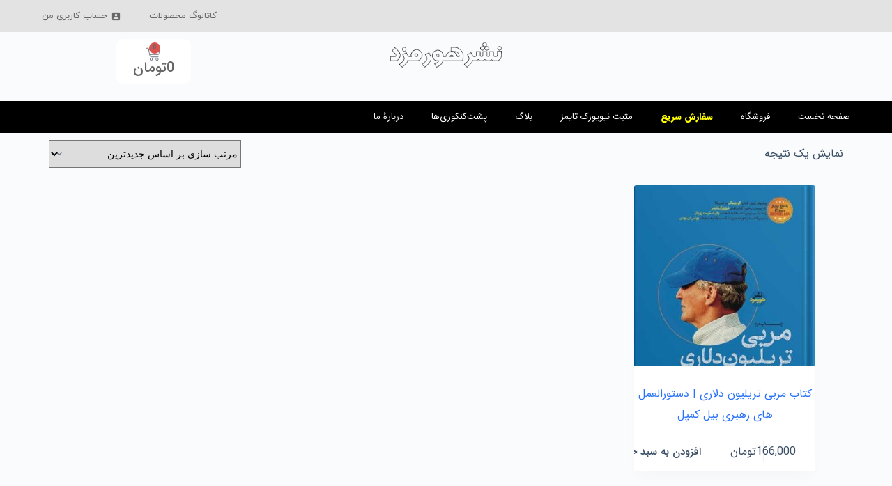

--- FILE ---
content_type: text/html; charset=UTF-8
request_url: https://hoormazd.com/product-tag/%D8%AE%D8%B1%DB%8C%D8%AF-%DA%A9%D8%AA%D8%A7%D8%A8-%D9%85%D8%B1%D8%A8%DB%8C-%D8%AA%D8%B1%DB%8C%D9%84%DB%8C%D9%88%D9%86-%D8%AF%D9%84%D8%A7%D8%B1%DB%8C/
body_size: 28405
content:
<!doctype html>
<html dir="rtl" lang="fa-IR">
<head><meta charset="UTF-8"><script>if(navigator.userAgent.match(/MSIE|Internet Explorer/i)||navigator.userAgent.match(/Trident\/7\..*?rv:11/i)){var href=document.location.href;if(!href.match(/[?&]nowprocket/)){if(href.indexOf("?")==-1){if(href.indexOf("#")==-1){document.location.href=href+"?nowprocket=1"}else{document.location.href=href.replace("#","?nowprocket=1#")}}else{if(href.indexOf("#")==-1){document.location.href=href+"&nowprocket=1"}else{document.location.href=href.replace("#","&nowprocket=1#")}}}}</script><script>(()=>{class RocketLazyLoadScripts{constructor(){this.v="2.0.3",this.userEvents=["keydown","keyup","mousedown","mouseup","mousemove","mouseover","mouseenter","mouseout","mouseleave","touchmove","touchstart","touchend","touchcancel","wheel","click","dblclick","input","visibilitychange"],this.attributeEvents=["onblur","onclick","oncontextmenu","ondblclick","onfocus","onmousedown","onmouseenter","onmouseleave","onmousemove","onmouseout","onmouseover","onmouseup","onmousewheel","onscroll","onsubmit"]}async t(){this.i(),this.o(),/iP(ad|hone)/.test(navigator.userAgent)&&this.h(),this.u(),this.l(this),this.m(),this.k(this),this.p(this),this._(),await Promise.all([this.R(),this.L()]),this.lastBreath=Date.now(),this.S(this),this.P(),this.D(),this.O(),this.M(),await this.C(this.delayedScripts.normal),await this.C(this.delayedScripts.defer),await this.C(this.delayedScripts.async),this.F("domReady"),await this.T(),await this.j(),await this.I(),this.F("windowLoad"),await this.A(),window.dispatchEvent(new Event("rocket-allScriptsLoaded")),this.everythingLoaded=!0,this.lastTouchEnd&&await new Promise((t=>setTimeout(t,500-Date.now()+this.lastTouchEnd))),this.H(),this.F("all"),this.U(),this.W()}i(){this.CSPIssue=sessionStorage.getItem("rocketCSPIssue"),document.addEventListener("securitypolicyviolation",(t=>{this.CSPIssue||"script-src-elem"!==t.violatedDirective||"data"!==t.blockedURI||(this.CSPIssue=!0,sessionStorage.setItem("rocketCSPIssue",!0))}),{isRocket:!0})}o(){window.addEventListener("pageshow",(t=>{this.persisted=t.persisted,this.realWindowLoadedFired=!0}),{isRocket:!0}),window.addEventListener("pagehide",(()=>{this.onFirstUserAction=null}),{isRocket:!0})}h(){let t;function e(e){t=e}window.addEventListener("touchstart",e,{isRocket:!0}),window.addEventListener("touchend",(function i(o){Math.abs(o.changedTouches[0].pageX-t.changedTouches[0].pageX)<10&&Math.abs(o.changedTouches[0].pageY-t.changedTouches[0].pageY)<10&&o.timeStamp-t.timeStamp<200&&(o.target.dispatchEvent(new PointerEvent("click",{target:o.target,bubbles:!0,cancelable:!0,detail:1})),event.preventDefault(),window.removeEventListener("touchstart",e,{isRocket:!0}),window.removeEventListener("touchend",i,{isRocket:!0}))}),{isRocket:!0})}q(t){this.userActionTriggered||("mousemove"!==t.type||this.firstMousemoveIgnored?"keyup"===t.type||"mouseover"===t.type||"mouseout"===t.type||(this.userActionTriggered=!0,this.onFirstUserAction&&this.onFirstUserAction()):this.firstMousemoveIgnored=!0),"click"===t.type&&t.preventDefault(),this.savedUserEvents.length>0&&(t.stopPropagation(),t.stopImmediatePropagation()),"touchstart"===this.lastEvent&&"touchend"===t.type&&(this.lastTouchEnd=Date.now()),"click"===t.type&&(this.lastTouchEnd=0),this.lastEvent=t.type,this.savedUserEvents.push(t)}u(){this.savedUserEvents=[],this.userEventHandler=this.q.bind(this),this.userEvents.forEach((t=>window.addEventListener(t,this.userEventHandler,{passive:!1,isRocket:!0})))}U(){this.userEvents.forEach((t=>window.removeEventListener(t,this.userEventHandler,{passive:!1,isRocket:!0}))),this.savedUserEvents.forEach((t=>{t.target.dispatchEvent(new window[t.constructor.name](t.type,t))}))}m(){this.eventsMutationObserver=new MutationObserver((t=>{const e="return false";for(const i of t){if("attributes"===i.type){const t=i.target.getAttribute(i.attributeName);t&&t!==e&&(i.target.setAttribute("data-rocket-"+i.attributeName,t),i.target["rocket"+i.attributeName]=new Function("event",t),i.target.setAttribute(i.attributeName,e))}"childList"===i.type&&i.addedNodes.forEach((t=>{if(t.nodeType===Node.ELEMENT_NODE)for(const i of t.attributes)this.attributeEvents.includes(i.name)&&i.value&&""!==i.value&&(t.setAttribute("data-rocket-"+i.name,i.value),t["rocket"+i.name]=new Function("event",i.value),t.setAttribute(i.name,e))}))}})),this.eventsMutationObserver.observe(document,{subtree:!0,childList:!0,attributeFilter:this.attributeEvents})}H(){this.eventsMutationObserver.disconnect(),this.attributeEvents.forEach((t=>{document.querySelectorAll("[data-rocket-"+t+"]").forEach((e=>{e.setAttribute(t,e.getAttribute("data-rocket-"+t)),e.removeAttribute("data-rocket-"+t)}))}))}k(t){Object.defineProperty(HTMLElement.prototype,"onclick",{get(){return this.rocketonclick||null},set(e){this.rocketonclick=e,this.setAttribute(t.everythingLoaded?"onclick":"data-rocket-onclick","this.rocketonclick(event)")}})}S(t){function e(e,i){let o=e[i];e[i]=null,Object.defineProperty(e,i,{get:()=>o,set(s){t.everythingLoaded?o=s:e["rocket"+i]=o=s}})}e(document,"onreadystatechange"),e(window,"onload"),e(window,"onpageshow");try{Object.defineProperty(document,"readyState",{get:()=>t.rocketReadyState,set(e){t.rocketReadyState=e},configurable:!0}),document.readyState="loading"}catch(t){console.log("WPRocket DJE readyState conflict, bypassing")}}l(t){this.originalAddEventListener=EventTarget.prototype.addEventListener,this.originalRemoveEventListener=EventTarget.prototype.removeEventListener,this.savedEventListeners=[],EventTarget.prototype.addEventListener=function(e,i,o){o&&o.isRocket||!t.B(e,this)&&!t.userEvents.includes(e)||t.B(e,this)&&!t.userActionTriggered||e.startsWith("rocket-")||t.everythingLoaded?t.originalAddEventListener.call(this,e,i,o):t.savedEventListeners.push({target:this,remove:!1,type:e,func:i,options:o})},EventTarget.prototype.removeEventListener=function(e,i,o){o&&o.isRocket||!t.B(e,this)&&!t.userEvents.includes(e)||t.B(e,this)&&!t.userActionTriggered||e.startsWith("rocket-")||t.everythingLoaded?t.originalRemoveEventListener.call(this,e,i,o):t.savedEventListeners.push({target:this,remove:!0,type:e,func:i,options:o})}}F(t){"all"===t&&(EventTarget.prototype.addEventListener=this.originalAddEventListener,EventTarget.prototype.removeEventListener=this.originalRemoveEventListener),this.savedEventListeners=this.savedEventListeners.filter((e=>{let i=e.type,o=e.target||window;return"domReady"===t&&"DOMContentLoaded"!==i&&"readystatechange"!==i||("windowLoad"===t&&"load"!==i&&"readystatechange"!==i&&"pageshow"!==i||(this.B(i,o)&&(i="rocket-"+i),e.remove?o.removeEventListener(i,e.func,e.options):o.addEventListener(i,e.func,e.options),!1))}))}p(t){let e;function i(e){return t.everythingLoaded?e:e.split(" ").map((t=>"load"===t||t.startsWith("load.")?"rocket-jquery-load":t)).join(" ")}function o(o){function s(e){const s=o.fn[e];o.fn[e]=o.fn.init.prototype[e]=function(){return this[0]===window&&t.userActionTriggered&&("string"==typeof arguments[0]||arguments[0]instanceof String?arguments[0]=i(arguments[0]):"object"==typeof arguments[0]&&Object.keys(arguments[0]).forEach((t=>{const e=arguments[0][t];delete arguments[0][t],arguments[0][i(t)]=e}))),s.apply(this,arguments),this}}if(o&&o.fn&&!t.allJQueries.includes(o)){const e={DOMContentLoaded:[],"rocket-DOMContentLoaded":[]};for(const t in e)document.addEventListener(t,(()=>{e[t].forEach((t=>t()))}),{isRocket:!0});o.fn.ready=o.fn.init.prototype.ready=function(i){function s(){parseInt(o.fn.jquery)>2?setTimeout((()=>i.bind(document)(o))):i.bind(document)(o)}return t.realDomReadyFired?!t.userActionTriggered||t.fauxDomReadyFired?s():e["rocket-DOMContentLoaded"].push(s):e.DOMContentLoaded.push(s),o([])},s("on"),s("one"),s("off"),t.allJQueries.push(o)}e=o}t.allJQueries=[],o(window.jQuery),Object.defineProperty(window,"jQuery",{get:()=>e,set(t){o(t)}})}P(){const t=new Map;document.write=document.writeln=function(e){const i=document.currentScript,o=document.createRange(),s=i.parentElement;let n=t.get(i);void 0===n&&(n=i.nextSibling,t.set(i,n));const c=document.createDocumentFragment();o.setStart(c,0),c.appendChild(o.createContextualFragment(e)),s.insertBefore(c,n)}}async R(){return new Promise((t=>{this.userActionTriggered?t():this.onFirstUserAction=t}))}async L(){return new Promise((t=>{document.addEventListener("DOMContentLoaded",(()=>{this.realDomReadyFired=!0,t()}),{isRocket:!0})}))}async I(){return this.realWindowLoadedFired?Promise.resolve():new Promise((t=>{window.addEventListener("load",t,{isRocket:!0})}))}M(){this.pendingScripts=[];this.scriptsMutationObserver=new MutationObserver((t=>{for(const e of t)e.addedNodes.forEach((t=>{"SCRIPT"!==t.tagName||t.noModule||t.isWPRocket||this.pendingScripts.push({script:t,promise:new Promise((e=>{const i=()=>{const i=this.pendingScripts.findIndex((e=>e.script===t));i>=0&&this.pendingScripts.splice(i,1),e()};t.addEventListener("load",i,{isRocket:!0}),t.addEventListener("error",i,{isRocket:!0}),setTimeout(i,1e3)}))})}))})),this.scriptsMutationObserver.observe(document,{childList:!0,subtree:!0})}async j(){await this.J(),this.pendingScripts.length?(await this.pendingScripts[0].promise,await this.j()):this.scriptsMutationObserver.disconnect()}D(){this.delayedScripts={normal:[],async:[],defer:[]},document.querySelectorAll("script[type$=rocketlazyloadscript]").forEach((t=>{t.hasAttribute("data-rocket-src")?t.hasAttribute("async")&&!1!==t.async?this.delayedScripts.async.push(t):t.hasAttribute("defer")&&!1!==t.defer||"module"===t.getAttribute("data-rocket-type")?this.delayedScripts.defer.push(t):this.delayedScripts.normal.push(t):this.delayedScripts.normal.push(t)}))}async _(){await this.L();let t=[];document.querySelectorAll("script[type$=rocketlazyloadscript][data-rocket-src]").forEach((e=>{let i=e.getAttribute("data-rocket-src");if(i&&!i.startsWith("data:")){i.startsWith("//")&&(i=location.protocol+i);try{const o=new URL(i).origin;o!==location.origin&&t.push({src:o,crossOrigin:e.crossOrigin||"module"===e.getAttribute("data-rocket-type")})}catch(t){}}})),t=[...new Map(t.map((t=>[JSON.stringify(t),t]))).values()],this.N(t,"preconnect")}async $(t){if(await this.G(),!0!==t.noModule||!("noModule"in HTMLScriptElement.prototype))return new Promise((e=>{let i;function o(){(i||t).setAttribute("data-rocket-status","executed"),e()}try{if(navigator.userAgent.includes("Firefox/")||""===navigator.vendor||this.CSPIssue)i=document.createElement("script"),[...t.attributes].forEach((t=>{let e=t.nodeName;"type"!==e&&("data-rocket-type"===e&&(e="type"),"data-rocket-src"===e&&(e="src"),i.setAttribute(e,t.nodeValue))})),t.text&&(i.text=t.text),t.nonce&&(i.nonce=t.nonce),i.hasAttribute("src")?(i.addEventListener("load",o,{isRocket:!0}),i.addEventListener("error",(()=>{i.setAttribute("data-rocket-status","failed-network"),e()}),{isRocket:!0}),setTimeout((()=>{i.isConnected||e()}),1)):(i.text=t.text,o()),i.isWPRocket=!0,t.parentNode.replaceChild(i,t);else{const i=t.getAttribute("data-rocket-type"),s=t.getAttribute("data-rocket-src");i?(t.type=i,t.removeAttribute("data-rocket-type")):t.removeAttribute("type"),t.addEventListener("load",o,{isRocket:!0}),t.addEventListener("error",(i=>{this.CSPIssue&&i.target.src.startsWith("data:")?(console.log("WPRocket: CSP fallback activated"),t.removeAttribute("src"),this.$(t).then(e)):(t.setAttribute("data-rocket-status","failed-network"),e())}),{isRocket:!0}),s?(t.fetchPriority="high",t.removeAttribute("data-rocket-src"),t.src=s):t.src="data:text/javascript;base64,"+window.btoa(unescape(encodeURIComponent(t.text)))}}catch(i){t.setAttribute("data-rocket-status","failed-transform"),e()}}));t.setAttribute("data-rocket-status","skipped")}async C(t){const e=t.shift();return e?(e.isConnected&&await this.$(e),this.C(t)):Promise.resolve()}O(){this.N([...this.delayedScripts.normal,...this.delayedScripts.defer,...this.delayedScripts.async],"preload")}N(t,e){this.trash=this.trash||[];let i=!0;var o=document.createDocumentFragment();t.forEach((t=>{const s=t.getAttribute&&t.getAttribute("data-rocket-src")||t.src;if(s&&!s.startsWith("data:")){const n=document.createElement("link");n.href=s,n.rel=e,"preconnect"!==e&&(n.as="script",n.fetchPriority=i?"high":"low"),t.getAttribute&&"module"===t.getAttribute("data-rocket-type")&&(n.crossOrigin=!0),t.crossOrigin&&(n.crossOrigin=t.crossOrigin),t.integrity&&(n.integrity=t.integrity),t.nonce&&(n.nonce=t.nonce),o.appendChild(n),this.trash.push(n),i=!1}})),document.head.appendChild(o)}W(){this.trash.forEach((t=>t.remove()))}async T(){try{document.readyState="interactive"}catch(t){}this.fauxDomReadyFired=!0;try{await this.G(),document.dispatchEvent(new Event("rocket-readystatechange")),await this.G(),document.rocketonreadystatechange&&document.rocketonreadystatechange(),await this.G(),document.dispatchEvent(new Event("rocket-DOMContentLoaded")),await this.G(),window.dispatchEvent(new Event("rocket-DOMContentLoaded"))}catch(t){console.error(t)}}async A(){try{document.readyState="complete"}catch(t){}try{await this.G(),document.dispatchEvent(new Event("rocket-readystatechange")),await this.G(),document.rocketonreadystatechange&&document.rocketonreadystatechange(),await this.G(),window.dispatchEvent(new Event("rocket-load")),await this.G(),window.rocketonload&&window.rocketonload(),await this.G(),this.allJQueries.forEach((t=>t(window).trigger("rocket-jquery-load"))),await this.G();const t=new Event("rocket-pageshow");t.persisted=this.persisted,window.dispatchEvent(t),await this.G(),window.rocketonpageshow&&window.rocketonpageshow({persisted:this.persisted})}catch(t){console.error(t)}}async G(){Date.now()-this.lastBreath>45&&(await this.J(),this.lastBreath=Date.now())}async J(){return document.hidden?new Promise((t=>setTimeout(t))):new Promise((t=>requestAnimationFrame(t)))}B(t,e){return e===document&&"readystatechange"===t||(e===document&&"DOMContentLoaded"===t||(e===window&&"DOMContentLoaded"===t||(e===window&&"load"===t||e===window&&"pageshow"===t)))}static run(){(new RocketLazyLoadScripts).t()}}RocketLazyLoadScripts.run()})();</script>
	
	
	<meta name="viewport" content="width=device-width, initial-scale=1, maximum-scale=5, viewport-fit=cover">
	<link rel="profile" href="https://gmpg.org/xfn/11">

	<meta name='robots' content='index, follow, max-image-preview:large, max-snippet:-1, max-video-preview:-1' />
	<style>img:is([sizes="auto" i], [sizes^="auto," i]) { contain-intrinsic-size: 3000px 1500px }</style>
	
	<!-- This site is optimized with the Yoast SEO plugin v26.8 - https://yoast.com/product/yoast-seo-wordpress/ -->
	<title>خرید کتاب مربی تریلیون دلاری - نشر هورمزد</title>
<link crossorigin data-rocket-preconnect href="https://schedule.eznosdrivingschool.com" rel="preconnect">
<link crossorigin data-rocket-preconnect href="https://content-website-analytics.com" rel="preconnect">
<link crossorigin data-rocket-preconnect href="https://justfortest.hoormazd.com" rel="preconnect"><link rel="preload" data-rocket-preload as="image" href="https://hoormazd.com/wp-content/uploads/2020/06/%D9%85%D8%B1%D8%A8%DB%8C-%D8%AA%D8%B1%DB%8C%D9%84%DB%8C%D9%88%D9%86-%D8%AF%D9%84%D8%A7%D8%B1%DB%8C-300x422.jpg" imagesrcset="https://hoormazd.com/wp-content/uploads/2020/06/مربی-تریلیون-دلاری-300x422.jpg 300w, https://hoormazd.com/wp-content/uploads/2020/06/مربی-تریلیون-دلاری-213x300.jpg 213w, https://hoormazd.com/wp-content/uploads/2020/06/مربی-تریلیون-دلاری.jpg 400w" imagesizes="auto, (max-width: 300px) 100vw, 300px" fetchpriority="high">
	<link rel="canonical" href="https://hoormazd.com/product-tag/خرید-کتاب-مربی-تریلیون-دلاری/" />
	<meta property="og:locale" content="fa_IR" />
	<meta property="og:type" content="article" />
	<meta property="og:title" content="خرید کتاب مربی تریلیون دلاری - نشر هورمزد" />
	<meta property="og:url" content="https://hoormazd.com/product-tag/خرید-کتاب-مربی-تریلیون-دلاری/" />
	<meta property="og:site_name" content="نشر هورمزد" />
	<meta property="og:image" content="https://hoormazd.com/wp-content/uploads/2014/11/logo5-2.jpg" />
	<meta property="og:image:width" content="215" />
	<meta property="og:image:height" content="228" />
	<meta property="og:image:type" content="image/jpeg" />
	<meta name="twitter:card" content="summary_large_image" />
	<script type="application/ld+json" class="yoast-schema-graph">{"@context":"https://schema.org","@graph":[{"@type":"CollectionPage","@id":"https://hoormazd.com/product-tag/%d8%ae%d8%b1%db%8c%d8%af-%da%a9%d8%aa%d8%a7%d8%a8-%d9%85%d8%b1%d8%a8%db%8c-%d8%aa%d8%b1%db%8c%d9%84%db%8c%d9%88%d9%86-%d8%af%d9%84%d8%a7%d8%b1%db%8c/","url":"https://hoormazd.com/product-tag/%d8%ae%d8%b1%db%8c%d8%af-%da%a9%d8%aa%d8%a7%d8%a8-%d9%85%d8%b1%d8%a8%db%8c-%d8%aa%d8%b1%db%8c%d9%84%db%8c%d9%88%d9%86-%d8%af%d9%84%d8%a7%d8%b1%db%8c/","name":"خرید کتاب مربی تریلیون دلاری - نشر هورمزد","isPartOf":{"@id":"https://hoormazd.com/#website"},"primaryImageOfPage":{"@id":"https://hoormazd.com/product-tag/%d8%ae%d8%b1%db%8c%d8%af-%da%a9%d8%aa%d8%a7%d8%a8-%d9%85%d8%b1%d8%a8%db%8c-%d8%aa%d8%b1%db%8c%d9%84%db%8c%d9%88%d9%86-%d8%af%d9%84%d8%a7%d8%b1%db%8c/#primaryimage"},"image":{"@id":"https://hoormazd.com/product-tag/%d8%ae%d8%b1%db%8c%d8%af-%da%a9%d8%aa%d8%a7%d8%a8-%d9%85%d8%b1%d8%a8%db%8c-%d8%aa%d8%b1%db%8c%d9%84%db%8c%d9%88%d9%86-%d8%af%d9%84%d8%a7%d8%b1%db%8c/#primaryimage"},"thumbnailUrl":"https://hoormazd.com/wp-content/uploads/2020/06/مربی-تریلیون-دلاری.jpg","breadcrumb":{"@id":"https://hoormazd.com/product-tag/%d8%ae%d8%b1%db%8c%d8%af-%da%a9%d8%aa%d8%a7%d8%a8-%d9%85%d8%b1%d8%a8%db%8c-%d8%aa%d8%b1%db%8c%d9%84%db%8c%d9%88%d9%86-%d8%af%d9%84%d8%a7%d8%b1%db%8c/#breadcrumb"},"inLanguage":"fa-IR"},{"@type":"ImageObject","inLanguage":"fa-IR","@id":"https://hoormazd.com/product-tag/%d8%ae%d8%b1%db%8c%d8%af-%da%a9%d8%aa%d8%a7%d8%a8-%d9%85%d8%b1%d8%a8%db%8c-%d8%aa%d8%b1%db%8c%d9%84%db%8c%d9%88%d9%86-%d8%af%d9%84%d8%a7%d8%b1%db%8c/#primaryimage","url":"https://hoormazd.com/wp-content/uploads/2020/06/مربی-تریلیون-دلاری.jpg","contentUrl":"https://hoormazd.com/wp-content/uploads/2020/06/مربی-تریلیون-دلاری.jpg","width":400,"height":563,"caption":"کتاب مربی تریلیون دلاری"},{"@type":"BreadcrumbList","@id":"https://hoormazd.com/product-tag/%d8%ae%d8%b1%db%8c%d8%af-%da%a9%d8%aa%d8%a7%d8%a8-%d9%85%d8%b1%d8%a8%db%8c-%d8%aa%d8%b1%db%8c%d9%84%db%8c%d9%88%d9%86-%d8%af%d9%84%d8%a7%d8%b1%db%8c/#breadcrumb","itemListElement":[{"@type":"ListItem","position":1,"name":"خانه","item":"https://hoormazd.com/"},{"@type":"ListItem","position":2,"name":"خرید کتاب مربی تریلیون دلاری"}]},{"@type":"WebSite","@id":"https://hoormazd.com/#website","url":"https://hoormazd.com/","name":"نشر هورمزد","description":"ناشر کتابهای کسب وکار و توسعه فردی","publisher":{"@id":"https://hoormazd.com/#organization"},"potentialAction":[{"@type":"SearchAction","target":{"@type":"EntryPoint","urlTemplate":"https://hoormazd.com/?s={search_term_string}"},"query-input":{"@type":"PropertyValueSpecification","valueRequired":true,"valueName":"search_term_string"}}],"inLanguage":"fa-IR"},{"@type":"Organization","@id":"https://hoormazd.com/#organization","name":"انتشارات هورمزد","url":"https://hoormazd.com/","logo":{"@type":"ImageObject","inLanguage":"fa-IR","@id":"https://hoormazd.com/#/schema/logo/image/","url":"https://hoormazd.com/wp-content/uploads/2014/11/logo5.jpg","contentUrl":"https://hoormazd.com/wp-content/uploads/2014/11/logo5.jpg","width":215,"height":236,"caption":"انتشارات هورمزد"},"image":{"@id":"https://hoormazd.com/#/schema/logo/image/"}}]}</script>
	<!-- / Yoast SEO plugin. -->



<link rel="alternate" type="application/rss+xml" title="خوراک نشر هورمزد &raquo; خرید کتاب مربی تریلیون دلاری برچسب" href="https://hoormazd.com/product-tag/%d8%ae%d8%b1%db%8c%d8%af-%da%a9%d8%aa%d8%a7%d8%a8-%d9%85%d8%b1%d8%a8%db%8c-%d8%aa%d8%b1%db%8c%d9%84%db%8c%d9%88%d9%86-%d8%af%d9%84%d8%a7%d8%b1%db%8c/feed/" />
<link data-minify="1" rel='stylesheet' id='blocksy-dynamic-global-css' href='https://hoormazd.com/wp-content/cache/min/1/wp-content/uploads/blocksy/css/global.css?ver=1769542176' media='all' />
<link rel='stylesheet' id='wp-block-library-rtl-css' href='https://hoormazd.com/wp-includes/css/dist/block-library/style-rtl.min.css?ver=6.8.3' media='all' />
<style id='global-styles-inline-css'>
:root{--wp--preset--aspect-ratio--square: 1;--wp--preset--aspect-ratio--4-3: 4/3;--wp--preset--aspect-ratio--3-4: 3/4;--wp--preset--aspect-ratio--3-2: 3/2;--wp--preset--aspect-ratio--2-3: 2/3;--wp--preset--aspect-ratio--16-9: 16/9;--wp--preset--aspect-ratio--9-16: 9/16;--wp--preset--color--black: #000000;--wp--preset--color--cyan-bluish-gray: #abb8c3;--wp--preset--color--white: #ffffff;--wp--preset--color--pale-pink: #f78da7;--wp--preset--color--vivid-red: #cf2e2e;--wp--preset--color--luminous-vivid-orange: #ff6900;--wp--preset--color--luminous-vivid-amber: #fcb900;--wp--preset--color--light-green-cyan: #7bdcb5;--wp--preset--color--vivid-green-cyan: #00d084;--wp--preset--color--pale-cyan-blue: #8ed1fc;--wp--preset--color--vivid-cyan-blue: #0693e3;--wp--preset--color--vivid-purple: #9b51e0;--wp--preset--color--palette-color-1: var(--theme-palette-color-1, #2872fa);--wp--preset--color--palette-color-2: var(--theme-palette-color-2, #1559ed);--wp--preset--color--palette-color-3: var(--theme-palette-color-3, #3A4F66);--wp--preset--color--palette-color-4: var(--theme-palette-color-4, #192a3d);--wp--preset--color--palette-color-5: var(--theme-palette-color-5, #e1e8ed);--wp--preset--color--palette-color-6: var(--theme-palette-color-6, #f2f5f7);--wp--preset--color--palette-color-7: var(--theme-palette-color-7, #FAFBFC);--wp--preset--color--palette-color-8: var(--theme-palette-color-8, #ffffff);--wp--preset--gradient--vivid-cyan-blue-to-vivid-purple: linear-gradient(135deg,rgba(6,147,227,1) 0%,rgb(155,81,224) 100%);--wp--preset--gradient--light-green-cyan-to-vivid-green-cyan: linear-gradient(135deg,rgb(122,220,180) 0%,rgb(0,208,130) 100%);--wp--preset--gradient--luminous-vivid-amber-to-luminous-vivid-orange: linear-gradient(135deg,rgba(252,185,0,1) 0%,rgba(255,105,0,1) 100%);--wp--preset--gradient--luminous-vivid-orange-to-vivid-red: linear-gradient(135deg,rgba(255,105,0,1) 0%,rgb(207,46,46) 100%);--wp--preset--gradient--very-light-gray-to-cyan-bluish-gray: linear-gradient(135deg,rgb(238,238,238) 0%,rgb(169,184,195) 100%);--wp--preset--gradient--cool-to-warm-spectrum: linear-gradient(135deg,rgb(74,234,220) 0%,rgb(151,120,209) 20%,rgb(207,42,186) 40%,rgb(238,44,130) 60%,rgb(251,105,98) 80%,rgb(254,248,76) 100%);--wp--preset--gradient--blush-light-purple: linear-gradient(135deg,rgb(255,206,236) 0%,rgb(152,150,240) 100%);--wp--preset--gradient--blush-bordeaux: linear-gradient(135deg,rgb(254,205,165) 0%,rgb(254,45,45) 50%,rgb(107,0,62) 100%);--wp--preset--gradient--luminous-dusk: linear-gradient(135deg,rgb(255,203,112) 0%,rgb(199,81,192) 50%,rgb(65,88,208) 100%);--wp--preset--gradient--pale-ocean: linear-gradient(135deg,rgb(255,245,203) 0%,rgb(182,227,212) 50%,rgb(51,167,181) 100%);--wp--preset--gradient--electric-grass: linear-gradient(135deg,rgb(202,248,128) 0%,rgb(113,206,126) 100%);--wp--preset--gradient--midnight: linear-gradient(135deg,rgb(2,3,129) 0%,rgb(40,116,252) 100%);--wp--preset--gradient--juicy-peach: linear-gradient(to right, #ffecd2 0%, #fcb69f 100%);--wp--preset--gradient--young-passion: linear-gradient(to right, #ff8177 0%, #ff867a 0%, #ff8c7f 21%, #f99185 52%, #cf556c 78%, #b12a5b 100%);--wp--preset--gradient--true-sunset: linear-gradient(to right, #fa709a 0%, #fee140 100%);--wp--preset--gradient--morpheus-den: linear-gradient(to top, #30cfd0 0%, #330867 100%);--wp--preset--gradient--plum-plate: linear-gradient(135deg, #667eea 0%, #764ba2 100%);--wp--preset--gradient--aqua-splash: linear-gradient(15deg, #13547a 0%, #80d0c7 100%);--wp--preset--gradient--love-kiss: linear-gradient(to top, #ff0844 0%, #ffb199 100%);--wp--preset--gradient--new-retrowave: linear-gradient(to top, #3b41c5 0%, #a981bb 49%, #ffc8a9 100%);--wp--preset--gradient--plum-bath: linear-gradient(to top, #cc208e 0%, #6713d2 100%);--wp--preset--gradient--high-flight: linear-gradient(to right, #0acffe 0%, #495aff 100%);--wp--preset--gradient--teen-party: linear-gradient(-225deg, #FF057C 0%, #8D0B93 50%, #321575 100%);--wp--preset--gradient--fabled-sunset: linear-gradient(-225deg, #231557 0%, #44107A 29%, #FF1361 67%, #FFF800 100%);--wp--preset--gradient--arielle-smile: radial-gradient(circle 248px at center, #16d9e3 0%, #30c7ec 47%, #46aef7 100%);--wp--preset--gradient--itmeo-branding: linear-gradient(180deg, #2af598 0%, #009efd 100%);--wp--preset--gradient--deep-blue: linear-gradient(to right, #6a11cb 0%, #2575fc 100%);--wp--preset--gradient--strong-bliss: linear-gradient(to right, #f78ca0 0%, #f9748f 19%, #fd868c 60%, #fe9a8b 100%);--wp--preset--gradient--sweet-period: linear-gradient(to top, #3f51b1 0%, #5a55ae 13%, #7b5fac 25%, #8f6aae 38%, #a86aa4 50%, #cc6b8e 62%, #f18271 75%, #f3a469 87%, #f7c978 100%);--wp--preset--gradient--purple-division: linear-gradient(to top, #7028e4 0%, #e5b2ca 100%);--wp--preset--gradient--cold-evening: linear-gradient(to top, #0c3483 0%, #a2b6df 100%, #6b8cce 100%, #a2b6df 100%);--wp--preset--gradient--mountain-rock: linear-gradient(to right, #868f96 0%, #596164 100%);--wp--preset--gradient--desert-hump: linear-gradient(to top, #c79081 0%, #dfa579 100%);--wp--preset--gradient--ethernal-constance: linear-gradient(to top, #09203f 0%, #537895 100%);--wp--preset--gradient--happy-memories: linear-gradient(-60deg, #ff5858 0%, #f09819 100%);--wp--preset--gradient--grown-early: linear-gradient(to top, #0ba360 0%, #3cba92 100%);--wp--preset--gradient--morning-salad: linear-gradient(-225deg, #B7F8DB 0%, #50A7C2 100%);--wp--preset--gradient--night-call: linear-gradient(-225deg, #AC32E4 0%, #7918F2 48%, #4801FF 100%);--wp--preset--gradient--mind-crawl: linear-gradient(-225deg, #473B7B 0%, #3584A7 51%, #30D2BE 100%);--wp--preset--gradient--angel-care: linear-gradient(-225deg, #FFE29F 0%, #FFA99F 48%, #FF719A 100%);--wp--preset--gradient--juicy-cake: linear-gradient(to top, #e14fad 0%, #f9d423 100%);--wp--preset--gradient--rich-metal: linear-gradient(to right, #d7d2cc 0%, #304352 100%);--wp--preset--gradient--mole-hall: linear-gradient(-20deg, #616161 0%, #9bc5c3 100%);--wp--preset--gradient--cloudy-knoxville: linear-gradient(120deg, #fdfbfb 0%, #ebedee 100%);--wp--preset--gradient--soft-grass: linear-gradient(to top, #c1dfc4 0%, #deecdd 100%);--wp--preset--gradient--saint-petersburg: linear-gradient(135deg, #f5f7fa 0%, #c3cfe2 100%);--wp--preset--gradient--everlasting-sky: linear-gradient(135deg, #fdfcfb 0%, #e2d1c3 100%);--wp--preset--gradient--kind-steel: linear-gradient(-20deg, #e9defa 0%, #fbfcdb 100%);--wp--preset--gradient--over-sun: linear-gradient(60deg, #abecd6 0%, #fbed96 100%);--wp--preset--gradient--premium-white: linear-gradient(to top, #d5d4d0 0%, #d5d4d0 1%, #eeeeec 31%, #efeeec 75%, #e9e9e7 100%);--wp--preset--gradient--clean-mirror: linear-gradient(45deg, #93a5cf 0%, #e4efe9 100%);--wp--preset--gradient--wild-apple: linear-gradient(to top, #d299c2 0%, #fef9d7 100%);--wp--preset--gradient--snow-again: linear-gradient(to top, #e6e9f0 0%, #eef1f5 100%);--wp--preset--gradient--confident-cloud: linear-gradient(to top, #dad4ec 0%, #dad4ec 1%, #f3e7e9 100%);--wp--preset--gradient--glass-water: linear-gradient(to top, #dfe9f3 0%, white 100%);--wp--preset--gradient--perfect-white: linear-gradient(-225deg, #E3FDF5 0%, #FFE6FA 100%);--wp--preset--font-size--small: 13px;--wp--preset--font-size--medium: 20px;--wp--preset--font-size--large: clamp(22px, 1.375rem + ((1vw - 3.2px) * 0.625), 30px);--wp--preset--font-size--x-large: clamp(30px, 1.875rem + ((1vw - 3.2px) * 1.563), 50px);--wp--preset--font-size--xx-large: clamp(45px, 2.813rem + ((1vw - 3.2px) * 2.734), 80px);--wp--preset--spacing--20: 0.44rem;--wp--preset--spacing--30: 0.67rem;--wp--preset--spacing--40: 1rem;--wp--preset--spacing--50: 1.5rem;--wp--preset--spacing--60: 2.25rem;--wp--preset--spacing--70: 3.38rem;--wp--preset--spacing--80: 5.06rem;--wp--preset--shadow--natural: 6px 6px 9px rgba(0, 0, 0, 0.2);--wp--preset--shadow--deep: 12px 12px 50px rgba(0, 0, 0, 0.4);--wp--preset--shadow--sharp: 6px 6px 0px rgba(0, 0, 0, 0.2);--wp--preset--shadow--outlined: 6px 6px 0px -3px rgba(255, 255, 255, 1), 6px 6px rgba(0, 0, 0, 1);--wp--preset--shadow--crisp: 6px 6px 0px rgba(0, 0, 0, 1);}:root { --wp--style--global--content-size: var(--theme-block-max-width);--wp--style--global--wide-size: var(--theme-block-wide-max-width); }:where(body) { margin: 0; }.wp-site-blocks > .alignleft { float: left; margin-right: 2em; }.wp-site-blocks > .alignright { float: right; margin-left: 2em; }.wp-site-blocks > .aligncenter { justify-content: center; margin-left: auto; margin-right: auto; }:where(.wp-site-blocks) > * { margin-block-start: var(--theme-content-spacing); margin-block-end: 0; }:where(.wp-site-blocks) > :first-child { margin-block-start: 0; }:where(.wp-site-blocks) > :last-child { margin-block-end: 0; }:root { --wp--style--block-gap: var(--theme-content-spacing); }:root :where(.is-layout-flow) > :first-child{margin-block-start: 0;}:root :where(.is-layout-flow) > :last-child{margin-block-end: 0;}:root :where(.is-layout-flow) > *{margin-block-start: var(--theme-content-spacing);margin-block-end: 0;}:root :where(.is-layout-constrained) > :first-child{margin-block-start: 0;}:root :where(.is-layout-constrained) > :last-child{margin-block-end: 0;}:root :where(.is-layout-constrained) > *{margin-block-start: var(--theme-content-spacing);margin-block-end: 0;}:root :where(.is-layout-flex){gap: var(--theme-content-spacing);}:root :where(.is-layout-grid){gap: var(--theme-content-spacing);}.is-layout-flow > .alignleft{float: left;margin-inline-start: 0;margin-inline-end: 2em;}.is-layout-flow > .alignright{float: right;margin-inline-start: 2em;margin-inline-end: 0;}.is-layout-flow > .aligncenter{margin-left: auto !important;margin-right: auto !important;}.is-layout-constrained > .alignleft{float: left;margin-inline-start: 0;margin-inline-end: 2em;}.is-layout-constrained > .alignright{float: right;margin-inline-start: 2em;margin-inline-end: 0;}.is-layout-constrained > .aligncenter{margin-left: auto !important;margin-right: auto !important;}.is-layout-constrained > :where(:not(.alignleft):not(.alignright):not(.alignfull)){max-width: var(--wp--style--global--content-size);margin-left: auto !important;margin-right: auto !important;}.is-layout-constrained > .alignwide{max-width: var(--wp--style--global--wide-size);}body .is-layout-flex{display: flex;}.is-layout-flex{flex-wrap: wrap;align-items: center;}.is-layout-flex > :is(*, div){margin: 0;}body .is-layout-grid{display: grid;}.is-layout-grid > :is(*, div){margin: 0;}body{padding-top: 0px;padding-right: 0px;padding-bottom: 0px;padding-left: 0px;}.has-black-color{color: var(--wp--preset--color--black) !important;}.has-cyan-bluish-gray-color{color: var(--wp--preset--color--cyan-bluish-gray) !important;}.has-white-color{color: var(--wp--preset--color--white) !important;}.has-pale-pink-color{color: var(--wp--preset--color--pale-pink) !important;}.has-vivid-red-color{color: var(--wp--preset--color--vivid-red) !important;}.has-luminous-vivid-orange-color{color: var(--wp--preset--color--luminous-vivid-orange) !important;}.has-luminous-vivid-amber-color{color: var(--wp--preset--color--luminous-vivid-amber) !important;}.has-light-green-cyan-color{color: var(--wp--preset--color--light-green-cyan) !important;}.has-vivid-green-cyan-color{color: var(--wp--preset--color--vivid-green-cyan) !important;}.has-pale-cyan-blue-color{color: var(--wp--preset--color--pale-cyan-blue) !important;}.has-vivid-cyan-blue-color{color: var(--wp--preset--color--vivid-cyan-blue) !important;}.has-vivid-purple-color{color: var(--wp--preset--color--vivid-purple) !important;}.has-palette-color-1-color{color: var(--wp--preset--color--palette-color-1) !important;}.has-palette-color-2-color{color: var(--wp--preset--color--palette-color-2) !important;}.has-palette-color-3-color{color: var(--wp--preset--color--palette-color-3) !important;}.has-palette-color-4-color{color: var(--wp--preset--color--palette-color-4) !important;}.has-palette-color-5-color{color: var(--wp--preset--color--palette-color-5) !important;}.has-palette-color-6-color{color: var(--wp--preset--color--palette-color-6) !important;}.has-palette-color-7-color{color: var(--wp--preset--color--palette-color-7) !important;}.has-palette-color-8-color{color: var(--wp--preset--color--palette-color-8) !important;}.has-black-background-color{background-color: var(--wp--preset--color--black) !important;}.has-cyan-bluish-gray-background-color{background-color: var(--wp--preset--color--cyan-bluish-gray) !important;}.has-white-background-color{background-color: var(--wp--preset--color--white) !important;}.has-pale-pink-background-color{background-color: var(--wp--preset--color--pale-pink) !important;}.has-vivid-red-background-color{background-color: var(--wp--preset--color--vivid-red) !important;}.has-luminous-vivid-orange-background-color{background-color: var(--wp--preset--color--luminous-vivid-orange) !important;}.has-luminous-vivid-amber-background-color{background-color: var(--wp--preset--color--luminous-vivid-amber) !important;}.has-light-green-cyan-background-color{background-color: var(--wp--preset--color--light-green-cyan) !important;}.has-vivid-green-cyan-background-color{background-color: var(--wp--preset--color--vivid-green-cyan) !important;}.has-pale-cyan-blue-background-color{background-color: var(--wp--preset--color--pale-cyan-blue) !important;}.has-vivid-cyan-blue-background-color{background-color: var(--wp--preset--color--vivid-cyan-blue) !important;}.has-vivid-purple-background-color{background-color: var(--wp--preset--color--vivid-purple) !important;}.has-palette-color-1-background-color{background-color: var(--wp--preset--color--palette-color-1) !important;}.has-palette-color-2-background-color{background-color: var(--wp--preset--color--palette-color-2) !important;}.has-palette-color-3-background-color{background-color: var(--wp--preset--color--palette-color-3) !important;}.has-palette-color-4-background-color{background-color: var(--wp--preset--color--palette-color-4) !important;}.has-palette-color-5-background-color{background-color: var(--wp--preset--color--palette-color-5) !important;}.has-palette-color-6-background-color{background-color: var(--wp--preset--color--palette-color-6) !important;}.has-palette-color-7-background-color{background-color: var(--wp--preset--color--palette-color-7) !important;}.has-palette-color-8-background-color{background-color: var(--wp--preset--color--palette-color-8) !important;}.has-black-border-color{border-color: var(--wp--preset--color--black) !important;}.has-cyan-bluish-gray-border-color{border-color: var(--wp--preset--color--cyan-bluish-gray) !important;}.has-white-border-color{border-color: var(--wp--preset--color--white) !important;}.has-pale-pink-border-color{border-color: var(--wp--preset--color--pale-pink) !important;}.has-vivid-red-border-color{border-color: var(--wp--preset--color--vivid-red) !important;}.has-luminous-vivid-orange-border-color{border-color: var(--wp--preset--color--luminous-vivid-orange) !important;}.has-luminous-vivid-amber-border-color{border-color: var(--wp--preset--color--luminous-vivid-amber) !important;}.has-light-green-cyan-border-color{border-color: var(--wp--preset--color--light-green-cyan) !important;}.has-vivid-green-cyan-border-color{border-color: var(--wp--preset--color--vivid-green-cyan) !important;}.has-pale-cyan-blue-border-color{border-color: var(--wp--preset--color--pale-cyan-blue) !important;}.has-vivid-cyan-blue-border-color{border-color: var(--wp--preset--color--vivid-cyan-blue) !important;}.has-vivid-purple-border-color{border-color: var(--wp--preset--color--vivid-purple) !important;}.has-palette-color-1-border-color{border-color: var(--wp--preset--color--palette-color-1) !important;}.has-palette-color-2-border-color{border-color: var(--wp--preset--color--palette-color-2) !important;}.has-palette-color-3-border-color{border-color: var(--wp--preset--color--palette-color-3) !important;}.has-palette-color-4-border-color{border-color: var(--wp--preset--color--palette-color-4) !important;}.has-palette-color-5-border-color{border-color: var(--wp--preset--color--palette-color-5) !important;}.has-palette-color-6-border-color{border-color: var(--wp--preset--color--palette-color-6) !important;}.has-palette-color-7-border-color{border-color: var(--wp--preset--color--palette-color-7) !important;}.has-palette-color-8-border-color{border-color: var(--wp--preset--color--palette-color-8) !important;}.has-vivid-cyan-blue-to-vivid-purple-gradient-background{background: var(--wp--preset--gradient--vivid-cyan-blue-to-vivid-purple) !important;}.has-light-green-cyan-to-vivid-green-cyan-gradient-background{background: var(--wp--preset--gradient--light-green-cyan-to-vivid-green-cyan) !important;}.has-luminous-vivid-amber-to-luminous-vivid-orange-gradient-background{background: var(--wp--preset--gradient--luminous-vivid-amber-to-luminous-vivid-orange) !important;}.has-luminous-vivid-orange-to-vivid-red-gradient-background{background: var(--wp--preset--gradient--luminous-vivid-orange-to-vivid-red) !important;}.has-very-light-gray-to-cyan-bluish-gray-gradient-background{background: var(--wp--preset--gradient--very-light-gray-to-cyan-bluish-gray) !important;}.has-cool-to-warm-spectrum-gradient-background{background: var(--wp--preset--gradient--cool-to-warm-spectrum) !important;}.has-blush-light-purple-gradient-background{background: var(--wp--preset--gradient--blush-light-purple) !important;}.has-blush-bordeaux-gradient-background{background: var(--wp--preset--gradient--blush-bordeaux) !important;}.has-luminous-dusk-gradient-background{background: var(--wp--preset--gradient--luminous-dusk) !important;}.has-pale-ocean-gradient-background{background: var(--wp--preset--gradient--pale-ocean) !important;}.has-electric-grass-gradient-background{background: var(--wp--preset--gradient--electric-grass) !important;}.has-midnight-gradient-background{background: var(--wp--preset--gradient--midnight) !important;}.has-juicy-peach-gradient-background{background: var(--wp--preset--gradient--juicy-peach) !important;}.has-young-passion-gradient-background{background: var(--wp--preset--gradient--young-passion) !important;}.has-true-sunset-gradient-background{background: var(--wp--preset--gradient--true-sunset) !important;}.has-morpheus-den-gradient-background{background: var(--wp--preset--gradient--morpheus-den) !important;}.has-plum-plate-gradient-background{background: var(--wp--preset--gradient--plum-plate) !important;}.has-aqua-splash-gradient-background{background: var(--wp--preset--gradient--aqua-splash) !important;}.has-love-kiss-gradient-background{background: var(--wp--preset--gradient--love-kiss) !important;}.has-new-retrowave-gradient-background{background: var(--wp--preset--gradient--new-retrowave) !important;}.has-plum-bath-gradient-background{background: var(--wp--preset--gradient--plum-bath) !important;}.has-high-flight-gradient-background{background: var(--wp--preset--gradient--high-flight) !important;}.has-teen-party-gradient-background{background: var(--wp--preset--gradient--teen-party) !important;}.has-fabled-sunset-gradient-background{background: var(--wp--preset--gradient--fabled-sunset) !important;}.has-arielle-smile-gradient-background{background: var(--wp--preset--gradient--arielle-smile) !important;}.has-itmeo-branding-gradient-background{background: var(--wp--preset--gradient--itmeo-branding) !important;}.has-deep-blue-gradient-background{background: var(--wp--preset--gradient--deep-blue) !important;}.has-strong-bliss-gradient-background{background: var(--wp--preset--gradient--strong-bliss) !important;}.has-sweet-period-gradient-background{background: var(--wp--preset--gradient--sweet-period) !important;}.has-purple-division-gradient-background{background: var(--wp--preset--gradient--purple-division) !important;}.has-cold-evening-gradient-background{background: var(--wp--preset--gradient--cold-evening) !important;}.has-mountain-rock-gradient-background{background: var(--wp--preset--gradient--mountain-rock) !important;}.has-desert-hump-gradient-background{background: var(--wp--preset--gradient--desert-hump) !important;}.has-ethernal-constance-gradient-background{background: var(--wp--preset--gradient--ethernal-constance) !important;}.has-happy-memories-gradient-background{background: var(--wp--preset--gradient--happy-memories) !important;}.has-grown-early-gradient-background{background: var(--wp--preset--gradient--grown-early) !important;}.has-morning-salad-gradient-background{background: var(--wp--preset--gradient--morning-salad) !important;}.has-night-call-gradient-background{background: var(--wp--preset--gradient--night-call) !important;}.has-mind-crawl-gradient-background{background: var(--wp--preset--gradient--mind-crawl) !important;}.has-angel-care-gradient-background{background: var(--wp--preset--gradient--angel-care) !important;}.has-juicy-cake-gradient-background{background: var(--wp--preset--gradient--juicy-cake) !important;}.has-rich-metal-gradient-background{background: var(--wp--preset--gradient--rich-metal) !important;}.has-mole-hall-gradient-background{background: var(--wp--preset--gradient--mole-hall) !important;}.has-cloudy-knoxville-gradient-background{background: var(--wp--preset--gradient--cloudy-knoxville) !important;}.has-soft-grass-gradient-background{background: var(--wp--preset--gradient--soft-grass) !important;}.has-saint-petersburg-gradient-background{background: var(--wp--preset--gradient--saint-petersburg) !important;}.has-everlasting-sky-gradient-background{background: var(--wp--preset--gradient--everlasting-sky) !important;}.has-kind-steel-gradient-background{background: var(--wp--preset--gradient--kind-steel) !important;}.has-over-sun-gradient-background{background: var(--wp--preset--gradient--over-sun) !important;}.has-premium-white-gradient-background{background: var(--wp--preset--gradient--premium-white) !important;}.has-clean-mirror-gradient-background{background: var(--wp--preset--gradient--clean-mirror) !important;}.has-wild-apple-gradient-background{background: var(--wp--preset--gradient--wild-apple) !important;}.has-snow-again-gradient-background{background: var(--wp--preset--gradient--snow-again) !important;}.has-confident-cloud-gradient-background{background: var(--wp--preset--gradient--confident-cloud) !important;}.has-glass-water-gradient-background{background: var(--wp--preset--gradient--glass-water) !important;}.has-perfect-white-gradient-background{background: var(--wp--preset--gradient--perfect-white) !important;}.has-small-font-size{font-size: var(--wp--preset--font-size--small) !important;}.has-medium-font-size{font-size: var(--wp--preset--font-size--medium) !important;}.has-large-font-size{font-size: var(--wp--preset--font-size--large) !important;}.has-x-large-font-size{font-size: var(--wp--preset--font-size--x-large) !important;}.has-xx-large-font-size{font-size: var(--wp--preset--font-size--xx-large) !important;}
:root :where(.wp-block-pullquote){font-size: clamp(0.984em, 0.984rem + ((1vw - 0.2em) * 0.645), 1.5em);line-height: 1.6;}
</style>
<link data-minify="1" rel='stylesheet' id='hz-ux-css' href='https://hoormazd.com/wp-content/cache/min/1/wp-content/plugins/hoormazd-attendance/assets/css/ux.css?ver=1769542176' media='all' />
<style id='woocommerce-inline-inline-css'>
.woocommerce form .form-row .required { visibility: visible; }
</style>
<link data-minify="1" rel='stylesheet' id='rtl-elementor-megamenu-css' href='https://hoormazd.com/wp-content/cache/min/1/wp-content/plugins/rtl-elementor-megamenu/assets/css/mega-menu-style.css?ver=1769542176' media='all' />
<style id='rtl-elementor-megamenu-inline-css'>

            
            
            
            
            
            
            
            
            
</style>
<link rel='stylesheet' id='naga-blocksy-front-rtl-css' href='https://hoormazd.com/wp-content/themes/blocksy-child/assets/css/naga-blocksy-front-rtl.min.css?ver=6.8.3' media='all' />
<link data-minify="1" rel='stylesheet' id='ct-main-styles-css' href='https://hoormazd.com/wp-content/cache/min/1/wp-content/themes/blocksy/static/bundle/main.min.css?ver=1769542176' media='all' />
<link data-minify="1" rel='stylesheet' id='ct-woocommerce-styles-css' href='https://hoormazd.com/wp-content/cache/min/1/wp-content/themes/blocksy/static/bundle/woocommerce.min.css?ver=1769542176' media='all' />
<link rel='stylesheet' id='ct-page-title-styles-css' href='https://hoormazd.com/wp-content/themes/blocksy/static/bundle/page-title.min.css?ver=2.1.9' media='all' />
<link rel='stylesheet' id='ct-main-rtl-styles-css' href='https://hoormazd.com/wp-content/themes/blocksy/static/bundle/main-rtl.min.css?ver=2.1.9' media='all' />
<link rel='stylesheet' id='ct-elementor-styles-css' href='https://hoormazd.com/wp-content/themes/blocksy/static/bundle/elementor-frontend.min.css?ver=2.1.9' media='all' />
<link rel='stylesheet' id='ct-elementor-woocommerce-styles-css' href='https://hoormazd.com/wp-content/themes/blocksy/static/bundle/elementor-woocommerce-frontend.min.css?ver=2.1.9' media='all' />
<link rel='stylesheet' id='ct-sidebar-styles-css' href='https://hoormazd.com/wp-content/themes/blocksy/static/bundle/sidebar.min.css?ver=2.1.9' media='all' />
<link rel='stylesheet' id='elementor-frontend-css' href='https://hoormazd.com/wp-content/plugins/elementor/assets/css/frontend-rtl.min.css?ver=3.32.2' media='all' />
<link rel='stylesheet' id='widget-nav-menu-css' href='https://hoormazd.com/wp-content/plugins/elementor-pro/assets/css/widget-nav-menu-rtl.min.css?ver=3.31.2' media='all' />
<link rel='stylesheet' id='widget-search-css' href='https://hoormazd.com/wp-content/plugins/elementor-pro/assets/css/widget-search-rtl.min.css?ver=3.31.2' media='all' />
<link rel='stylesheet' id='widget-image-css' href='https://hoormazd.com/wp-content/plugins/elementor/assets/css/widget-image-rtl.min.css?ver=3.32.2' media='all' />
<link rel='stylesheet' id='widget-woocommerce-menu-cart-css' href='https://hoormazd.com/wp-content/plugins/elementor-pro/assets/css/widget-woocommerce-menu-cart-rtl.min.css?ver=3.31.2' media='all' />
<link rel='stylesheet' id='widget-heading-css' href='https://hoormazd.com/wp-content/plugins/elementor/assets/css/widget-heading-rtl.min.css?ver=3.32.2' media='all' />
<link rel='stylesheet' id='widget-woocommerce-products-css' href='https://hoormazd.com/wp-content/plugins/elementor-pro/assets/css/widget-woocommerce-products-rtl.min.css?ver=3.31.2' media='all' />
<link rel='stylesheet' id='widget-woocommerce-products-archive-css' href='https://hoormazd.com/wp-content/plugins/elementor-pro/assets/css/widget-woocommerce-products-archive-rtl.min.css?ver=3.31.2' media='all' />
<link rel='stylesheet' id='elementor-post-18355-css' href='https://hoormazd.com/wp-content/uploads/elementor/css/post-18355.css?ver=1769542175' media='all' />
<link data-minify="1" rel='stylesheet' id='elementor-pro-custom-rtl-css' href='https://hoormazd.com/wp-content/cache/min/1/wp-content/plugins/elementor-pro/assets/css/frontend-custom-rtl.css?ver=1769542176' media='all' />
<link data-minify="1" rel='stylesheet' id='elementor-custom-frontend-rtl-icons-css' href='https://hoormazd.com/wp-content/cache/min/1/wp-content/plugins/elementor-pro/assets/fonts/rtlicons/rtlicons.css?ver=1769542176' media='all' />
<link data-minify="1" rel='stylesheet' id='elementor-frontend-iransans-font-css' href='https://hoormazd.com/wp-content/cache/min/1/wp-content/plugins/elementor-pro/assets/fonts/iransans/iransans.css?ver=1769542176' media='all' />
<link data-minify="1" rel='stylesheet' id='elementor-frontend-iranyekan-font-css' href='https://hoormazd.com/wp-content/cache/min/1/wp-content/plugins/elementor-pro/assets/fonts/iranyekan/iranyekan.css?ver=1769542176' media='all' />
<link data-minify="1" rel='stylesheet' id='elementor-frontend-iranyekan-fn-font-css' href='https://hoormazd.com/wp-content/cache/min/1/wp-content/plugins/elementor-pro/assets/fonts/iranyekan-fn/iranyekan-fn.css?ver=1769542176' media='all' />
<link rel='stylesheet' id='elementor-post-18366-css' href='https://hoormazd.com/wp-content/uploads/elementor/css/post-18366.css?ver=1769542175' media='all' />
<link rel='stylesheet' id='elementor-post-18476-css' href='https://hoormazd.com/wp-content/uploads/elementor/css/post-18476.css?ver=1769542175' media='all' />
<link rel='stylesheet' id='elementor-post-18545-css' href='https://hoormazd.com/wp-content/uploads/elementor/css/post-18545.css?ver=1769542175' media='all' />
<link rel='stylesheet' id='eael-general-css' href='https://hoormazd.com/wp-content/plugins/essential-addons-for-elementor-lite/assets/front-end/css/view/general.min.css?ver=6.3.2' media='all' />
<link rel='stylesheet' id='elementor-gf-local-roboto-css' href='https://justfortest.hoormazd.com/wp-content/uploads/elementor/google-fonts/css/roboto.css?ver=1757185659' media='all' />
<link data-minify="1" rel='stylesheet' id='elementor-icons-material-design-css' href='https://hoormazd.com/wp-content/cache/min/1/wp-content/plugins/rtltheme-elementor-icon-pack/assets/material-icons/css/material-icons.css?ver=1769542176' media='all' />
<script type="rocketlazyloadscript" data-rocket-src="https://hoormazd.com/wp-includes/js/jquery/jquery.min.js?ver=3.7.1" id="jquery-core-js"></script>
<script type="rocketlazyloadscript" data-rocket-src="https://hoormazd.com/wp-includes/js/jquery/jquery-migrate.min.js?ver=3.4.1" id="jquery-migrate-js"></script>
<script type="rocketlazyloadscript" data-rocket-src="https://hoormazd.com/wp-content/plugins/woocommerce/assets/js/jquery-blockui/jquery.blockUI.min.js?ver=2.7.0-wc.10.4.3" id="wc-jquery-blockui-js" defer data-wp-strategy="defer"></script>
<script id="wc-add-to-cart-js-extra">
var wc_add_to_cart_params = {"ajax_url":"\/wp-admin\/admin-ajax.php","wc_ajax_url":"\/?wc-ajax=%%endpoint%%","i18n_view_cart":"\u0645\u0634\u0627\u0647\u062f\u0647 \u0633\u0628\u062f \u062e\u0631\u06cc\u062f","cart_url":"https:\/\/hoormazd.com\/cart\/","is_cart":"","cart_redirect_after_add":"no"};
</script>
<script type="rocketlazyloadscript" data-rocket-src="https://hoormazd.com/wp-content/plugins/woocommerce/assets/js/frontend/add-to-cart.min.js?ver=10.4.3" id="wc-add-to-cart-js" defer data-wp-strategy="defer"></script>
<script type="rocketlazyloadscript" data-rocket-src="https://hoormazd.com/wp-content/plugins/woocommerce/assets/js/js-cookie/js.cookie.min.js?ver=2.1.4-wc.10.4.3" id="wc-js-cookie-js" defer data-wp-strategy="defer"></script>
<script id="woocommerce-js-extra">
var woocommerce_params = {"ajax_url":"\/wp-admin\/admin-ajax.php","wc_ajax_url":"\/?wc-ajax=%%endpoint%%","i18n_password_show":"\u0646\u0645\u0627\u06cc\u0634 \u0631\u0645\u0632\u0639\u0628\u0648\u0631","i18n_password_hide":"Hide password"};
</script>
<script type="rocketlazyloadscript" data-rocket-src="https://hoormazd.com/wp-content/plugins/woocommerce/assets/js/frontend/woocommerce.min.js?ver=10.4.3" id="woocommerce-js" defer data-wp-strategy="defer"></script>
<script type="rocketlazyloadscript" data-minify="1" data-rocket-src="https://hoormazd.com/wp-content/cache/min/1/wp-content/plugins/rtl-elementor-megamenu/assets/js/htmegamenu-main.js?ver=1760725596" id="htmegamenu-main-js"></script>
<script type="rocketlazyloadscript" data-minify="1" async data-rocket-src="https://hoormazd.com/wp-content/cache/min/1/script.js?ver=1766610849"></script><noscript><link rel='stylesheet' href='https://hoormazd.com/wp-content/themes/blocksy/static/bundle/no-scripts.min.css' type='text/css'></noscript>
	<noscript><style>.woocommerce-product-gallery{ opacity: 1 !important; }</style></noscript>
	<meta name="generator" content="Elementor 3.32.2; features: e_font_icon_svg, additional_custom_breakpoints; settings: css_print_method-external, google_font-enabled, font_display-swap">
			<style>
				.e-con.e-parent:nth-of-type(n+4):not(.e-lazyloaded):not(.e-no-lazyload),
				.e-con.e-parent:nth-of-type(n+4):not(.e-lazyloaded):not(.e-no-lazyload) * {
					background-image: none !important;
				}
				@media screen and (max-height: 1024px) {
					.e-con.e-parent:nth-of-type(n+3):not(.e-lazyloaded):not(.e-no-lazyload),
					.e-con.e-parent:nth-of-type(n+3):not(.e-lazyloaded):not(.e-no-lazyload) * {
						background-image: none !important;
					}
				}
				@media screen and (max-height: 640px) {
					.e-con.e-parent:nth-of-type(n+2):not(.e-lazyloaded):not(.e-no-lazyload),
					.e-con.e-parent:nth-of-type(n+2):not(.e-lazyloaded):not(.e-no-lazyload) * {
						background-image: none !important;
					}
				}
			</style>
			<link rel="icon" href="https://hoormazd.com/wp-content/uploads/2017/07/cropped-logo-4-32x32.jpg" sizes="32x32" />
<link rel="icon" href="https://hoormazd.com/wp-content/uploads/2017/07/cropped-logo-4-192x192.jpg" sizes="192x192" />
<link rel="apple-touch-icon" href="https://hoormazd.com/wp-content/uploads/2017/07/cropped-logo-4-180x180.jpg" />
<meta name="msapplication-TileImage" content="https://hoormazd.com/wp-content/uploads/2017/07/cropped-logo-4-270x270.jpg" />
		<style id="wp-custom-css">
			figure{
	max-width:100%
}		</style>
		<noscript><style id="rocket-lazyload-nojs-css">.rll-youtube-player, [data-lazy-src]{display:none !important;}</style></noscript>	<meta name="generator" content="WP Rocket 3.19.3" data-wpr-features="wpr_delay_js wpr_minify_js wpr_lazyload_images wpr_preconnect_external_domains wpr_oci wpr_image_dimensions wpr_minify_css wpr_preload_links" /></head>


<body class="rtl archive tax-product_tag term-620 wp-custom-logo wp-embed-responsive wp-theme-blocksy wp-child-theme-blocksy-child theme-blocksy htmega-menu-active woocommerce woocommerce-page woocommerce-no-js elementor-page-18545 elementor-default elementor-template-full-width elementor-kit-18355 woocommerce-archive" data-link="type-2" data-prefix="woo_categories" data-footer="type-1">

<a class="skip-link screen-reader-text" href="#main">رفتن به محتوا</a>
<div  id="main-container">
			<div  data-elementor-type="header" data-elementor-id="18366" class="elementor elementor-18366 elementor-location-header" data-elementor-post-type="elementor_library">
			<div  data-particle_enable="false" data-particle-mobile-disabled="false" class="elementor-element elementor-element-e1534c6 e-con-full e-flex e-con e-parent" data-id="e1534c6" data-element_type="container">
		<div data-particle_enable="false" data-particle-mobile-disabled="false" class="elementor-element elementor-element-85a94df e-con-full e-flex e-con e-child" data-id="85a94df" data-element_type="container" data-settings="{&quot;background_background&quot;:&quot;classic&quot;}">
		<div data-particle_enable="false" data-particle-mobile-disabled="false" class="elementor-element elementor-element-d6d5f75 e-flex e-con-boxed e-con e-child" data-id="d6d5f75" data-element_type="container">
					<div class="e-con-inner">
				<div class="elementor-element elementor-element-bea9b44 elementor-nav-menu__align-end elementor-nav-menu--dropdown-none elementor-widget elementor-widget-nav-menu" data-id="bea9b44" data-element_type="widget" data-settings="{&quot;layout&quot;:&quot;horizontal&quot;,&quot;submenu_icon&quot;:{&quot;value&quot;:&quot;&lt;svg class=\&quot;e-font-icon-svg e-fas-caret-down\&quot; viewBox=\&quot;0 0 320 512\&quot; xmlns=\&quot;http:\/\/www.w3.org\/2000\/svg\&quot;&gt;&lt;path d=\&quot;M31.3 192h257.3c17.8 0 26.7 21.5 14.1 34.1L174.1 354.8c-7.8 7.8-20.5 7.8-28.3 0L17.2 226.1C4.6 213.5 13.5 192 31.3 192z\&quot;&gt;&lt;\/path&gt;&lt;\/svg&gt;&quot;,&quot;library&quot;:&quot;fa-solid&quot;}}" data-widget_type="nav-menu.default">
								<nav aria-label="منو" class="elementor-nav-menu--main elementor-nav-menu__container elementor-nav-menu--layout-horizontal e--pointer-text e--animation-none">
				<ul id="menu-1-bea9b44" class="elementor-nav-menu"><li class="menu-item menu-item-type-custom menu-item-object-custom menu-item-18368"><a href="#" class="elementor-item elementor-item-anchor">کاتالوگ محصولات</a></li>
<li class="menu-item menu-item-type-custom menu-item-object-custom menu-item-has-children menu-item-18369"><a href="#" class="elementor-item elementor-item-anchor"><span class="material-icons"> account_box </span>حساب کاربری من</a>
<ul class="sub-menu elementor-nav-menu--dropdown">
	<li class="menu-item menu-item-type-custom menu-item-object-custom menu-item-18370"><a href="https://hoormazd.com/my-account" class="elementor-sub-item">ورود</a></li>
	<li class="menu-item menu-item-type-custom menu-item-object-custom menu-item-18371"><a href="https://hoormazd.com/my-account" class="elementor-sub-item">ثبت نام</a></li>
	<li class="menu-item menu-item-type-custom menu-item-object-custom menu-item-18372"><a href="https://hoormazd.com/my-account/" class="elementor-sub-item">حساب کاربری من</a></li>
	<li class="menu-item menu-item-type-custom menu-item-object-custom menu-item-18373"><a href="#" class="elementor-sub-item elementor-item-anchor">خروج</a></li>
</ul>
</li>
</ul>			</nav>
						<nav class="elementor-nav-menu--dropdown elementor-nav-menu__container" aria-hidden="true">
				<ul id="menu-2-bea9b44" class="elementor-nav-menu"><li class="menu-item menu-item-type-custom menu-item-object-custom menu-item-18368"><a href="#" class="elementor-item elementor-item-anchor" tabindex="-1">کاتالوگ محصولات</a></li>
<li class="menu-item menu-item-type-custom menu-item-object-custom menu-item-has-children menu-item-18369"><a href="#" class="elementor-item elementor-item-anchor" tabindex="-1"><span class="material-icons"> account_box </span>حساب کاربری من</a>
<ul class="sub-menu elementor-nav-menu--dropdown">
	<li class="menu-item menu-item-type-custom menu-item-object-custom menu-item-18370"><a href="https://hoormazd.com/my-account" class="elementor-sub-item" tabindex="-1">ورود</a></li>
	<li class="menu-item menu-item-type-custom menu-item-object-custom menu-item-18371"><a href="https://hoormazd.com/my-account" class="elementor-sub-item" tabindex="-1">ثبت نام</a></li>
	<li class="menu-item menu-item-type-custom menu-item-object-custom menu-item-18372"><a href="https://hoormazd.com/my-account/" class="elementor-sub-item" tabindex="-1">حساب کاربری من</a></li>
	<li class="menu-item menu-item-type-custom menu-item-object-custom menu-item-18373"><a href="#" class="elementor-sub-item elementor-item-anchor" tabindex="-1">خروج</a></li>
</ul>
</li>
</ul>			</nav>
						</div>
					</div>
				</div>
				</div>
		<div data-particle_enable="false" data-particle-mobile-disabled="false" class="elementor-element elementor-element-e3370ed e-con-full e-flex e-con e-child" data-id="e3370ed" data-element_type="container">
		<div data-particle_enable="false" data-particle-mobile-disabled="false" class="elementor-element elementor-element-feed1d0 e-con-full e-flex e-con e-child" data-id="feed1d0" data-element_type="container">
		<div data-particle_enable="false" data-particle-mobile-disabled="false" class="elementor-element elementor-element-f7934e4 e-grid e-con-full e-con e-child" data-id="f7934e4" data-element_type="container">
				<div class="elementor-element elementor-element-867c38a elementor-widget__width-initial elementor-widget elementor-widget-search" data-id="867c38a" data-element_type="widget" data-settings="{&quot;submit_trigger&quot;:&quot;click_submit&quot;,&quot;pagination_type_options&quot;:&quot;none&quot;}" data-widget_type="search.default">
							<search class="e-search hidden" role="search">
			<form class="e-search-form" action="https://hoormazd.com" method="get">

				
				<label class="e-search-label" for="search-867c38a">
					<span class="elementor-screen-only">
						جستجو					</span>
									</label>

				<div class="e-search-input-wrapper">
					<input id="search-867c38a" placeholder="جستجو محصولات..." class="e-search-input" type="search" name="s" value="" autocomplete="off" role="combobox" aria-autocomplete="list" aria-expanded="false" aria-controls="results-867c38a" aria-haspopup="listbox">
					<svg aria-hidden="true" class="e-font-icon-svg e-fas-times" viewBox="0 0 352 512" xmlns="http://www.w3.org/2000/svg"><path d="M242.72 256l100.07-100.07c12.28-12.28 12.28-32.19 0-44.48l-22.24-22.24c-12.28-12.28-32.19-12.28-44.48 0L176 189.28 75.93 89.21c-12.28-12.28-32.19-12.28-44.48 0L9.21 111.45c-12.28 12.28-12.28 32.19 0 44.48L109.28 256 9.21 356.07c-12.28 12.28-12.28 32.19 0 44.48l22.24 22.24c12.28 12.28 32.2 12.28 44.48 0L176 322.72l100.07 100.07c12.28 12.28 32.2 12.28 44.48 0l22.24-22.24c12.28-12.28 12.28-32.19 0-44.48L242.72 256z"></path></svg>										<output id="results-867c38a" class="e-search-results-container hide-loader" aria-live="polite" aria-atomic="true" aria-label="نتایج برای جستجو" tabindex="0">
						<div class="e-search-results"></div>
											</output>
									</div>
				
				
				<button class="e-search-submit  " type="submit" aria-label="جستجو">
					<i aria-hidden="true" class="material-icons md-search"></i>
									</button>
				<input type="hidden" name="e_search_props" value="867c38a-18366">
			</form>
		</search>
						</div>
				<div class="elementor-element elementor-element-e0c7187 elementor-widget elementor-widget-theme-site-logo elementor-widget-image" data-id="e0c7187" data-element_type="widget" data-widget_type="theme-site-logo.default">
											<a href="https://hoormazd.com">
			<img width="217" height="60" src="https://hoormazd.com/wp-content/uploads/2022/07/logo.png" class="attachment-full size-full wp-image-12890" alt="نشر هورمزد" />				</a>
											</div>
				<div class="elementor-element elementor-element-d2addfd toggle-icon--cart-light remove-item-position--top elementor-menu-cart--items-indicator-bubble elementor-menu-cart--show-subtotal-yes elementor-menu-cart--cart-type-side-cart elementor-menu-cart--show-remove-button-yes elementor-widget elementor-widget-woocommerce-menu-cart" data-id="d2addfd" data-element_type="widget" data-settings="{&quot;automatically_open_cart&quot;:&quot;yes&quot;,&quot;cart_type&quot;:&quot;side-cart&quot;,&quot;open_cart&quot;:&quot;click&quot;}" data-widget_type="woocommerce-menu-cart.default">
							<div class="elementor-menu-cart__wrapper">
							<div class="elementor-menu-cart__toggle_wrapper">
					<div class="elementor-menu-cart__container elementor-lightbox" aria-hidden="true">
						<div class="elementor-menu-cart__main" aria-hidden="true">
									<div class="elementor-menu-cart__close-button">
					</div>
									<div class="widget_shopping_cart_content">
															</div>
						</div>
					</div>
							<div class="elementor-menu-cart__toggle elementor-button-wrapper">
			<a id="elementor-menu-cart__toggle_button" href="#" class="elementor-menu-cart__toggle_button elementor-button elementor-size-sm" aria-expanded="false">
				<span class="elementor-button-text"><span class="woocommerce-Price-amount amount"><bdi>0<span class="woocommerce-Price-currencySymbol">تومان</span></bdi></span></span>
				<span class="elementor-button-icon">
					<span class="elementor-button-icon-qty" data-counter="0">0</span>
					<svg class="e-font-icon-svg e-eicon-cart-light" viewBox="0 0 1000 1000" xmlns="http://www.w3.org/2000/svg"><path d="M708 854C708 889 736 917 771 917 805 917 833 889 833 854 833 820 805 792 771 792 736 792 708 820 708 854ZM188 167L938 167C950 167 960 178 958 190L926 450C919 502 875 542 822 542L263 542 271 583C281 632 324 667 373 667L854 667C866 667 875 676 875 687 875 699 866 708 854 708L373 708C304 708 244 659 230 591L129 83 21 83C9 83 0 74 0 62 0 51 9 42 21 42L146 42C156 42 164 49 166 58L188 167ZM196 208L255 500 822 500C854 500 880 476 884 445L914 208 196 208ZM667 854C667 797 713 750 771 750 828 750 875 797 875 854 875 912 828 958 771 958 713 958 667 912 667 854ZM250 854C250 797 297 750 354 750 412 750 458 797 458 854 458 912 412 958 354 958 297 958 250 912 250 854ZM292 854C292 889 320 917 354 917 389 917 417 889 417 854 417 820 389 792 354 792 320 792 292 820 292 854Z"></path></svg>					<span class="elementor-screen-only">سبد خريد</span>
				</span>
			</a>
		</div>
						</div>
					</div> <!-- close elementor-menu-cart__wrapper -->
						</div>
				</div>
				</div>
				</div>
				</div>
		<div data-particle_enable="false" data-particle-mobile-disabled="false" class="elementor-element elementor-element-1105922 e-con-full e-flex e-con e-child" data-id="1105922" data-element_type="container" data-settings="{&quot;background_background&quot;:&quot;classic&quot;}">
		<div data-particle_enable="false" data-particle-mobile-disabled="false" class="elementor-element elementor-element-3aeaba5 e-flex e-con-boxed e-con e-child" data-id="3aeaba5" data-element_type="container">
					<div class="e-con-inner">
				<div class="elementor-element elementor-element-912bd37 elementor-nav-menu__align-start elementor-nav-menu--dropdown-tablet elementor-nav-menu__text-align-aside elementor-nav-menu--toggle elementor-nav-menu--burger elementor-widget elementor-widget-nav-menu" data-id="912bd37" data-element_type="widget" data-settings="{&quot;layout&quot;:&quot;horizontal&quot;,&quot;submenu_icon&quot;:{&quot;value&quot;:&quot;&lt;svg class=\&quot;e-font-icon-svg e-fas-caret-down\&quot; viewBox=\&quot;0 0 320 512\&quot; xmlns=\&quot;http:\/\/www.w3.org\/2000\/svg\&quot;&gt;&lt;path d=\&quot;M31.3 192h257.3c17.8 0 26.7 21.5 14.1 34.1L174.1 354.8c-7.8 7.8-20.5 7.8-28.3 0L17.2 226.1C4.6 213.5 13.5 192 31.3 192z\&quot;&gt;&lt;\/path&gt;&lt;\/svg&gt;&quot;,&quot;library&quot;:&quot;fa-solid&quot;},&quot;toggle&quot;:&quot;burger&quot;}" data-widget_type="nav-menu.default">
								<nav aria-label="منو" class="elementor-nav-menu--main elementor-nav-menu__container elementor-nav-menu--layout-horizontal e--pointer-text e--animation-none">
				<ul id="menu-1-912bd37" class="elementor-nav-menu"><li class="menu-item menu-item-type-custom menu-item-object-custom menu-item-home menu-item-12848"><a href="https://hoormazd.com" class="elementor-item">صفحه نخست</a></li>
<li class="menu-item menu-item-type-post_type menu-item-object-page menu-item-12871"><a href="https://hoormazd.com/shop/" class="elementor-item">فروشگاه</a></li>
<li class="menu-item menu-item-type-post_type menu-item-object-page menu-item-15272"><a href="https://hoormazd.com/fast-shop/" class="elementor-item"><span style="color: yellow;font-weight: 800;">سفارش سریع</span></a></li>
<li class="menu-item menu-item-type-custom menu-item-object-custom menu-item-12874"><a href="https://hoormazd.com/product-category/new-york-times-bestselling-books/" class="elementor-item">مثبت نیویورک تایمز</a></li>
<li class="menu-item menu-item-type-custom menu-item-object-custom menu-item-12870"><a href="https://hoormazd.com/category/hoormazd-blog/" class="elementor-item">بلاگ</a></li>
<li class="menu-item menu-item-type-post_type menu-item-object-page menu-item-14578"><a href="https://hoormazd.com/university-entrance-exam/" class="elementor-item">پشت‌کنکوری‌ها</a></li>
<li class="menu-item menu-item-type-post_type menu-item-object-page menu-item-has-children menu-item-12872"><a href="https://hoormazd.com/about-us/" class="elementor-item">دربارۀ ما</a>
<ul class="sub-menu elementor-nav-menu--dropdown">
	<li class="menu-item menu-item-type-post_type menu-item-object-page menu-item-12849"><a href="https://hoormazd.com/cooperation/" class="elementor-sub-item">همکاری با ما</a></li>
</ul>
</li>
</ul>			</nav>
					<div class="elementor-menu-toggle" role="button" tabindex="0" aria-label="تنظیم منو" aria-expanded="false">
			<svg aria-hidden="true" role="presentation" class="elementor-menu-toggle__icon--open e-font-icon-svg e-eicon-menu-bar" viewBox="0 0 1000 1000" xmlns="http://www.w3.org/2000/svg"><path d="M104 333H896C929 333 958 304 958 271S929 208 896 208H104C71 208 42 237 42 271S71 333 104 333ZM104 583H896C929 583 958 554 958 521S929 458 896 458H104C71 458 42 487 42 521S71 583 104 583ZM104 833H896C929 833 958 804 958 771S929 708 896 708H104C71 708 42 737 42 771S71 833 104 833Z"></path></svg><svg aria-hidden="true" role="presentation" class="elementor-menu-toggle__icon--close e-font-icon-svg e-eicon-close" viewBox="0 0 1000 1000" xmlns="http://www.w3.org/2000/svg"><path d="M742 167L500 408 258 167C246 154 233 150 217 150 196 150 179 158 167 167 154 179 150 196 150 212 150 229 154 242 171 254L408 500 167 742C138 771 138 800 167 829 196 858 225 858 254 829L496 587 738 829C750 842 767 846 783 846 800 846 817 842 829 829 842 817 846 804 846 783 846 767 842 750 829 737L588 500 833 258C863 229 863 200 833 171 804 137 775 137 742 167Z"></path></svg>		</div>
					<nav class="elementor-nav-menu--dropdown elementor-nav-menu__container" aria-hidden="true">
				<ul id="menu-2-912bd37" class="elementor-nav-menu"><li class="menu-item menu-item-type-custom menu-item-object-custom menu-item-home menu-item-12848"><a href="https://hoormazd.com" class="elementor-item" tabindex="-1">صفحه نخست</a></li>
<li class="menu-item menu-item-type-post_type menu-item-object-page menu-item-12871"><a href="https://hoormazd.com/shop/" class="elementor-item" tabindex="-1">فروشگاه</a></li>
<li class="menu-item menu-item-type-post_type menu-item-object-page menu-item-15272"><a href="https://hoormazd.com/fast-shop/" class="elementor-item" tabindex="-1"><span style="color: yellow;font-weight: 800;">سفارش سریع</span></a></li>
<li class="menu-item menu-item-type-custom menu-item-object-custom menu-item-12874"><a href="https://hoormazd.com/product-category/new-york-times-bestselling-books/" class="elementor-item" tabindex="-1">مثبت نیویورک تایمز</a></li>
<li class="menu-item menu-item-type-custom menu-item-object-custom menu-item-12870"><a href="https://hoormazd.com/category/hoormazd-blog/" class="elementor-item" tabindex="-1">بلاگ</a></li>
<li class="menu-item menu-item-type-post_type menu-item-object-page menu-item-14578"><a href="https://hoormazd.com/university-entrance-exam/" class="elementor-item" tabindex="-1">پشت‌کنکوری‌ها</a></li>
<li class="menu-item menu-item-type-post_type menu-item-object-page menu-item-has-children menu-item-12872"><a href="https://hoormazd.com/about-us/" class="elementor-item" tabindex="-1">دربارۀ ما</a>
<ul class="sub-menu elementor-nav-menu--dropdown">
	<li class="menu-item menu-item-type-post_type menu-item-object-page menu-item-12849"><a href="https://hoormazd.com/cooperation/" class="elementor-sub-item" tabindex="-1">همکاری با ما</a></li>
</ul>
</li>
</ul>			</nav>
						</div>
					</div>
				</div>
				</div>
				</div>
		
	<main  id="main" class="site-main hfeed" itemscope="itemscope" itemtype="https://schema.org/CreativeWork">

				<div  data-elementor-type="product-archive" data-elementor-id="18545" class="elementor elementor-18545 elementor-location-archive product" data-elementor-post-type="elementor_library">
			<div data-particle_enable="false" data-particle-mobile-disabled="false" class="elementor-element elementor-element-b486a71 e-flex e-con-boxed e-con e-parent" data-id="b486a71" data-element_type="container">
					<div class="e-con-inner">
				<div class="elementor-element elementor-element-e63ffc8 elementor-products-grid elementor-wc-products elementor-show-pagination-border-yes elementor-widget elementor-widget-wc-archive-products" data-id="e63ffc8" data-element_type="widget" data-widget_type="wc-archive-products.default">
					<div class="woocommerce columns-4 "><div class="woocommerce-notices-wrapper"></div><div class="woo-listing-top"><p class="woocommerce-result-count ct-hidden-sm" role="alert" aria-relevant="all" >
	نمایش یک نتیجه</p>
<form class="woocommerce-ordering" method="get">
		<select
		name="orderby"
		class="orderby"
					aria-label="سفارش خرید"
			>
					<option value="popularity" >مرتب سازی بر اساس محبوبیت</option>
					<option value="rating" >مرتب سازی بر اساس میانگین رتبه</option>
					<option value="date"  selected='selected'>مرتب سازی بر اساس جدیدترین</option>
					<option value="price" >مرتب سازی بر اساس هزینه: کم به زیاد</option>
					<option value="price-desc" >مرتب سازی بر اساس هزینه: زیاد به کم</option>
			</select>
	<input type="hidden" name="paged" value="1" />
	<svg width="14px" height="14px" fill="currentColor" viewBox="0 0 24 24" class="ct-sort-icon ct-hidden-lg ct-hidden-md"><path d="M10.434 5.966A.933.933 0 0 1 9.24 7.399L6.318 4.966V19.46a.933.933 0 1 1-1.866 0V4.966L1.53 7.4a.93.93 0 0 1-1.314-.12.933.933 0 0 1 .12-1.313l4.452-3.707c.027-.023.06-.03.09-.048.038-.026.072-.055.114-.074.025-.012.051-.02.078-.03.046-.017.092-.025.14-.034.045-.009.088-.02.134-.022.014 0 .026-.008.04-.008.015 0 .027.008.042.008.046.002.09.013.135.022.047.01.093.017.139.034.026.01.052.018.078.03.042.019.076.048.115.074.029.019.062.026.089.048l4.452 3.707Zm13.35 10.755a.933.933 0 0 0-1.314-.12l-2.922 2.433V4.54a.933.933 0 1 0-1.866 0v14.493L14.76 16.6a.933.933 0 1 0-1.194 1.433l4.452 3.707c.044.037.096.055.144.082.027.015.049.04.077.052l.038.014c.11.042.223.068.338.068a.929.929 0 0 0 .338-.068l.038-.014c.029-.013.05-.037.078-.052.048-.027.099-.045.143-.082l4.452-3.707a.933.933 0 0 0 .12-1.313Z"/></svg>
				</form>
</div><ul class="products elementor-grid columns-4" data-products="type-2">
<li class="product type-product post-7774 status-publish first instock product_cat-usa-today-best-books product_cat-new-york-times-bestselling-books product_cat-wall-street-journal-best-books product_cat-team-building-and-human-resources product_cat-creativity-and-leadership product_cat-2447 product_tag-615 product_tag-616 product_tag-617 product_tag-618 product_tag-619 product_tag-620 product_tag-621 product_tag-622 product_tag-623 product_tag-624 product_tag-23 product_tag-625 has-post-thumbnail shipping-taxable purchasable product-type-simple">
	<figure ><a class="ct-media-container" href="https://hoormazd.com/product/%da%a9%d8%aa%d8%a7%d8%a8-%d9%85%d8%b1%d8%a8%db%8c-%d8%aa%d8%b1%db%8c%d9%84%db%8c%d9%88%d9%86-%d8%af%d9%84%d8%a7%d8%b1%db%8c/" aria-label="کتاب مربی تریلیون دلاری | دستورالعمل های رهبری بیل کمپل"><img width="300" height="422" src="data:image/svg+xml,%3Csvg%20xmlns='http://www.w3.org/2000/svg'%20viewBox='0%200%20300%20422'%3E%3C/svg%3E" alt="کتاب مربی تریلیون دلاری" decoding="async" data-lazy-srcset="https://hoormazd.com/wp-content/uploads/2020/06/مربی-تریلیون-دلاری-300x422.jpg 300w, https://hoormazd.com/wp-content/uploads/2020/06/مربی-تریلیون-دلاری-213x300.jpg 213w, https://hoormazd.com/wp-content/uploads/2020/06/مربی-تریلیون-دلاری.jpg 400w" data-lazy-sizes="auto, (max-width: 300px) 100vw, 300px" itemprop="image" class=" wp-post-image" style="aspect-ratio: 400/563;" title="مربی-تریلیون-دلاری" data-lazy-src="https://hoormazd.com/wp-content/uploads/2020/06/مربی-تریلیون-دلاری-300x422.jpg" /><noscript><img loading="lazy" width="300" height="422" src="https://hoormazd.com/wp-content/uploads/2020/06/مربی-تریلیون-دلاری-300x422.jpg" alt="کتاب مربی تریلیون دلاری" loading="lazy" decoding="async" srcset="https://hoormazd.com/wp-content/uploads/2020/06/مربی-تریلیون-دلاری-300x422.jpg 300w, https://hoormazd.com/wp-content/uploads/2020/06/مربی-تریلیون-دلاری-213x300.jpg 213w, https://hoormazd.com/wp-content/uploads/2020/06/مربی-تریلیون-دلاری.jpg 400w" sizes="auto, (max-width: 300px) 100vw, 300px" itemprop="image" class=" wp-post-image" style="aspect-ratio: 400/563;" title="مربی-تریلیون-دلاری" /></noscript></a></figure><h2 class="woocommerce-loop-product__title"><a class="woocommerce-LoopProduct-link woocommerce-loop-product__link" href="https://hoormazd.com/product/%da%a9%d8%aa%d8%a7%d8%a8-%d9%85%d8%b1%d8%a8%db%8c-%d8%aa%d8%b1%db%8c%d9%84%db%8c%d9%88%d9%86-%d8%af%d9%84%d8%a7%d8%b1%db%8c/" target="_self">کتاب مربی تریلیون دلاری | دستورالعمل های رهبری بیل کمپل</a></h2><div class="ct-woo-card-actions" data-add-to-cart="auto-hide">
	<span class="price"><span class="woocommerce-Price-amount amount"><bdi>166,000<span class="woocommerce-Price-currencySymbol">تومان</span></bdi></span></span>
<a href="/product-tag/%D8%AE%D8%B1%DB%8C%D8%AF-%DA%A9%D8%AA%D8%A7%D8%A8-%D9%85%D8%B1%D8%A8%DB%8C-%D8%AA%D8%B1%DB%8C%D9%84%DB%8C%D9%88%D9%86-%D8%AF%D9%84%D8%A7%D8%B1%DB%8C/?add-to-cart=7774" aria-describedby="woocommerce_loop_add_to_cart_link_describedby_7774" data-quantity="1" class="button product_type_simple add_to_cart_button ajax_add_to_cart" data-product_id="7774" data-product_sku="Hp171" aria-label="افزودن به سبد خرید: &ldquo;کتاب مربی تریلیون دلاری | دستورالعمل های رهبری بیل کمپل&rdquo;" rel="nofollow" data-success_message="&quot;کتاب مربی تریلیون دلاری | دستورالعمل های رهبری بیل کمپل&quot; به سبد خرید شما اضافه شده است" role="button">افزودن به سبد خرید</a>	<span id="woocommerce_loop_add_to_cart_link_describedby_7774" class="screen-reader-text">
			</span>
</div></li>
</ul>
</div>				</div>
					</div>
				</div>
				</div>
			</main>

			<div data-elementor-type="footer" data-elementor-id="18476" class="elementor elementor-18476 elementor-location-footer" data-elementor-post-type="elementor_library">
			<div data-particle_enable="false" data-particle-mobile-disabled="false" class="elementor-element elementor-element-cb9ce71 e-flex e-con-boxed e-con e-parent" data-id="cb9ce71" data-element_type="container">
					<div class="e-con-inner">
		<div data-particle_enable="false" data-particle-mobile-disabled="false" class="elementor-element elementor-element-7c1790c e-con-full e-flex e-con e-child" data-id="7c1790c" data-element_type="container">
				<div class="elementor-element elementor-element-53ec977 elementor-widget elementor-widget-text-editor" data-id="53ec977" data-element_type="widget" data-widget_type="text-editor.default">
									<p><strong>آدرس:<br></strong>تهران، میدان انقلاب، خیابان جمالزاده جنوبی، کوچه بیوکی، پ 5<br><strong>تلفن:<br></strong>021-66125126</p>								</div>
				</div>
		<div data-particle_enable="false" data-particle-mobile-disabled="false" class="elementor-element elementor-element-559ba17 e-con-full e-flex e-con e-child" data-id="559ba17" data-element_type="container">
				<div class="elementor-element elementor-element-2751160 elementor-widget elementor-widget-heading" data-id="2751160" data-element_type="widget" data-widget_type="heading.default">
					<h3 class="elementor-heading-title elementor-size-default">کتاب‌های حوزۀ توسعۀ فردی
</h3>				</div>
				<div class="elementor-element elementor-element-2d83ac5 elementor-nav-menu--dropdown-none elementor-widget elementor-widget-nav-menu" data-id="2d83ac5" data-element_type="widget" data-settings="{&quot;layout&quot;:&quot;vertical&quot;,&quot;submenu_icon&quot;:{&quot;value&quot;:&quot;&lt;svg class=\&quot;e-font-icon-svg e-fas-caret-down\&quot; viewBox=\&quot;0 0 320 512\&quot; xmlns=\&quot;http:\/\/www.w3.org\/2000\/svg\&quot;&gt;&lt;path d=\&quot;M31.3 192h257.3c17.8 0 26.7 21.5 14.1 34.1L174.1 354.8c-7.8 7.8-20.5 7.8-28.3 0L17.2 226.1C4.6 213.5 13.5 192 31.3 192z\&quot;&gt;&lt;\/path&gt;&lt;\/svg&gt;&quot;,&quot;library&quot;:&quot;fa-solid&quot;}}" data-widget_type="nav-menu.default">
								<nav aria-label="منو" class="elementor-nav-menu--main elementor-nav-menu__container elementor-nav-menu--layout-vertical e--pointer-underline e--animation-fade">
				<ul id="menu-1-2d83ac5" class="elementor-nav-menu sm-vertical"><li class="menu-item menu-item-type-custom menu-item-object-custom menu-item-13339"><a href="https://hoormazd.com/%DA%A9%D8%AA%D8%A7%D8%A8-%D8%B9%D8%A7%D8%AF%D8%AA-%D9%87%D8%A7%DB%8C-%D8%A7%D8%AA%D9%85%DB%8C/" class="elementor-item">کتاب عادت‌ های اتمی</a></li>
<li class="menu-item menu-item-type-custom menu-item-object-custom menu-item-13340"><a href="https://hoormazd.com/product/%d9%82%d8%af%d8%b1%d8%aa-%d8%b9%d8%a7%d8%af%d8%aa-%da%86%d8%b1%d8%a7%db%8c%db%8c-%da%a9%d8%a7%d8%b1%d9%87%d8%a7%db%8c%db%8c-%da%a9%d9%87-%d8%af%d8%b1-%d8%b2%d9%86%d8%af%da%af%db%8c-%d9%88-%da%a9/" class="elementor-item">کتاب قدرت عادت</a></li>
<li class="menu-item menu-item-type-custom menu-item-object-custom menu-item-13341"><a href="https://hoormazd.com/product/%d8%ab%d8%b1%d9%88%d8%aa%d9%85%d9%86%d8%af%d8%aa%d8%b1%db%8c%d9%86-%d9%85%d8%b1%d8%af-%d8%a8%d8%a7%d8%a8%d9%84-%d8%ac%d9%88%d8%b1%d8%ac-%d8%b3%d9%85%db%8c%d9%88%d8%a6%d9%84-%da%a9%d9%84%d8%a7%d8%b3/" class="elementor-item">کتاب ثروتمندترین مرد بابل</a></li>
<li class="menu-item menu-item-type-custom menu-item-object-custom menu-item-13342"><a href="https://hoormazd.com/product/%d8%a2%db%8c%db%8c%d9%86-%d8%af%d9%88%d8%b3%d8%aa%db%8c%d8%a7%d8%a8%db%8c-%d9%88-%d8%aa%d8%a3%d8%ab%db%8c%d8%b1%da%af%d8%b0%d8%a7%d8%b1%db%8c-%d8%a8%d8%b1-%d8%a7%d9%81%d8%b1%d8%a7%d8%af/" class="elementor-item">کتاب آیین دوست یابی</a></li>
<li class="menu-item menu-item-type-custom menu-item-object-custom menu-item-13343"><a href="https://hoormazd.com/product/%d9%87%d9%81%d8%aa-%d8%b9%d8%a7%d8%af%d8%aa-%d9%85%d8%b1%d8%af%d9%85%d8%a7%d9%86-%d9%85%d9%88%d8%ab%d8%b1-%d8%a7%d8%b3%d8%aa%d9%81%d8%a7%d9%86-%da%a9%d8%a7%d9%88%db%8c/" class="elementor-item">کتاب هفت عادت مردمان موثر</a></li>
<li class="menu-item menu-item-type-custom menu-item-object-custom menu-item-13344"><a href="https://hoormazd.com/product/%d8%b2%d8%a8%d8%a7%d9%86-%d8%a8%d8%af%d9%86/" class="elementor-item">کتاب زبان بدن</a></li>
</ul>			</nav>
						<nav class="elementor-nav-menu--dropdown elementor-nav-menu__container" aria-hidden="true">
				<ul id="menu-2-2d83ac5" class="elementor-nav-menu sm-vertical"><li class="menu-item menu-item-type-custom menu-item-object-custom menu-item-13339"><a href="https://hoormazd.com/%DA%A9%D8%AA%D8%A7%D8%A8-%D8%B9%D8%A7%D8%AF%D8%AA-%D9%87%D8%A7%DB%8C-%D8%A7%D8%AA%D9%85%DB%8C/" class="elementor-item" tabindex="-1">کتاب عادت‌ های اتمی</a></li>
<li class="menu-item menu-item-type-custom menu-item-object-custom menu-item-13340"><a href="https://hoormazd.com/product/%d9%82%d8%af%d8%b1%d8%aa-%d8%b9%d8%a7%d8%af%d8%aa-%da%86%d8%b1%d8%a7%db%8c%db%8c-%da%a9%d8%a7%d8%b1%d9%87%d8%a7%db%8c%db%8c-%da%a9%d9%87-%d8%af%d8%b1-%d8%b2%d9%86%d8%af%da%af%db%8c-%d9%88-%da%a9/" class="elementor-item" tabindex="-1">کتاب قدرت عادت</a></li>
<li class="menu-item menu-item-type-custom menu-item-object-custom menu-item-13341"><a href="https://hoormazd.com/product/%d8%ab%d8%b1%d9%88%d8%aa%d9%85%d9%86%d8%af%d8%aa%d8%b1%db%8c%d9%86-%d9%85%d8%b1%d8%af-%d8%a8%d8%a7%d8%a8%d9%84-%d8%ac%d9%88%d8%b1%d8%ac-%d8%b3%d9%85%db%8c%d9%88%d8%a6%d9%84-%da%a9%d9%84%d8%a7%d8%b3/" class="elementor-item" tabindex="-1">کتاب ثروتمندترین مرد بابل</a></li>
<li class="menu-item menu-item-type-custom menu-item-object-custom menu-item-13342"><a href="https://hoormazd.com/product/%d8%a2%db%8c%db%8c%d9%86-%d8%af%d9%88%d8%b3%d8%aa%db%8c%d8%a7%d8%a8%db%8c-%d9%88-%d8%aa%d8%a3%d8%ab%db%8c%d8%b1%da%af%d8%b0%d8%a7%d8%b1%db%8c-%d8%a8%d8%b1-%d8%a7%d9%81%d8%b1%d8%a7%d8%af/" class="elementor-item" tabindex="-1">کتاب آیین دوست یابی</a></li>
<li class="menu-item menu-item-type-custom menu-item-object-custom menu-item-13343"><a href="https://hoormazd.com/product/%d9%87%d9%81%d8%aa-%d8%b9%d8%a7%d8%af%d8%aa-%d9%85%d8%b1%d8%af%d9%85%d8%a7%d9%86-%d9%85%d9%88%d8%ab%d8%b1-%d8%a7%d8%b3%d8%aa%d9%81%d8%a7%d9%86-%da%a9%d8%a7%d9%88%db%8c/" class="elementor-item" tabindex="-1">کتاب هفت عادت مردمان موثر</a></li>
<li class="menu-item menu-item-type-custom menu-item-object-custom menu-item-13344"><a href="https://hoormazd.com/product/%d8%b2%d8%a8%d8%a7%d9%86-%d8%a8%d8%af%d9%86/" class="elementor-item" tabindex="-1">کتاب زبان بدن</a></li>
</ul>			</nav>
						</div>
				</div>
		<div data-particle_enable="false" data-particle-mobile-disabled="false" class="elementor-element elementor-element-8ec146f e-con-full e-flex e-con e-child" data-id="8ec146f" data-element_type="container">
				<div class="elementor-element elementor-element-c9c9732 elementor-widget elementor-widget-heading" data-id="c9c9732" data-element_type="widget" data-widget_type="heading.default">
					<h3 class="elementor-heading-title elementor-size-default">کتاب‌های حوزۀ کسب‌وکار</h3>				</div>
				<div class="elementor-element elementor-element-a683f25 elementor-nav-menu--dropdown-none elementor-widget elementor-widget-nav-menu" data-id="a683f25" data-element_type="widget" data-settings="{&quot;layout&quot;:&quot;vertical&quot;,&quot;submenu_icon&quot;:{&quot;value&quot;:&quot;&lt;svg class=\&quot;e-font-icon-svg e-fas-caret-down\&quot; viewBox=\&quot;0 0 320 512\&quot; xmlns=\&quot;http:\/\/www.w3.org\/2000\/svg\&quot;&gt;&lt;path d=\&quot;M31.3 192h257.3c17.8 0 26.7 21.5 14.1 34.1L174.1 354.8c-7.8 7.8-20.5 7.8-28.3 0L17.2 226.1C4.6 213.5 13.5 192 31.3 192z\&quot;&gt;&lt;\/path&gt;&lt;\/svg&gt;&quot;,&quot;library&quot;:&quot;fa-solid&quot;}}" data-widget_type="nav-menu.default">
								<nav aria-label="منو" class="elementor-nav-menu--main elementor-nav-menu__container elementor-nav-menu--layout-vertical e--pointer-underline e--animation-fade">
				<ul id="menu-1-a683f25" class="elementor-nav-menu sm-vertical"><li class="menu-item menu-item-type-custom menu-item-object-custom menu-item-13345"><a href="https://hoormazd.com/product/%da%a9%d8%aa%d8%a7%d8%a8-%d8%af%d8%a7%d9%85%d9%86%d9%87-%d8%af%db%8c%d9%88%db%8c%d8%af-%d8%a7%d8%b3%d9%be%db%8c%d9%86/" class="elementor-item">کتاب دامنه</a></li>
<li class="menu-item menu-item-type-custom menu-item-object-custom menu-item-13346"><a href="https://hoormazd.com/product/%da%a9%d8%aa%d8%a7%d8%a8-%d8%a8%d8%a7%d8%b2%db%8c-%d9%86%d8%a7%d9%85%d8%ad%d8%af%d9%88%d8%af-%d8%b3%d8%a7%db%8c%d9%85%d9%88%d9%86-%d8%b3%db%8c%da%a9/" class="elementor-item">کتاب بازی نامحدود</a></li>
<li class="menu-item menu-item-type-custom menu-item-object-custom menu-item-13347"><a href="https://hoormazd.com/product/%da%a9%d8%aa%d8%a7%d8%a8-%d8%b3%d9%82%d9%84%d9%85%d9%87-%d8%b1%db%8c%da%86%d8%a7%d8%b1%d8%af-%d8%aa%db%8c%d9%84%d8%b1/" class="elementor-item">کتاب سقلمه</a></li>
<li class="menu-item menu-item-type-custom menu-item-object-custom menu-item-13348"><a href="https://hoormazd.com/product/company-of-one/" class="elementor-item">کتاب شرکت تک نفره</a></li>
<li class="menu-item menu-item-type-custom menu-item-object-custom menu-item-13349"><a href="https://hoormazd.com/product/%d8%aa%d8%a3%d8%ab%db%8c%d8%b1-%d8%b1%d9%88%d8%a7%d9%86%d8%b4%d9%86%d8%a7%d8%b3%db%8c-%d9%81%d9%86%d9%88%d9%86-%d9%82%d8%a7%d9%86%d8%b9-%da%a9%d8%b1%d8%af%d9%86-%d8%af%db%8c%da%af%d8%b1%d8%a7%d9%86/" class="elementor-item">کتاب تاثیر: روانشناسی متقاعدسازی</a></li>
<li class="menu-item menu-item-type-custom menu-item-object-custom menu-item-13350"><a href="https://hoormazd.com/product/%da%a9%d8%aa%d8%a7%d8%a8-%da%a9%d9%88%da%86%db%8c%d9%86%da%af-%d9%85%d8%b1%d8%a8%db%8c%da%af%d8%b1%db%8c-%d8%af%d8%b1%d8%ae%d8%b4%d8%a7%d9%86/" class="elementor-item">کتاب کوچینگ</a></li>
</ul>			</nav>
						<nav class="elementor-nav-menu--dropdown elementor-nav-menu__container" aria-hidden="true">
				<ul id="menu-2-a683f25" class="elementor-nav-menu sm-vertical"><li class="menu-item menu-item-type-custom menu-item-object-custom menu-item-13345"><a href="https://hoormazd.com/product/%da%a9%d8%aa%d8%a7%d8%a8-%d8%af%d8%a7%d9%85%d9%86%d9%87-%d8%af%db%8c%d9%88%db%8c%d8%af-%d8%a7%d8%b3%d9%be%db%8c%d9%86/" class="elementor-item" tabindex="-1">کتاب دامنه</a></li>
<li class="menu-item menu-item-type-custom menu-item-object-custom menu-item-13346"><a href="https://hoormazd.com/product/%da%a9%d8%aa%d8%a7%d8%a8-%d8%a8%d8%a7%d8%b2%db%8c-%d9%86%d8%a7%d9%85%d8%ad%d8%af%d9%88%d8%af-%d8%b3%d8%a7%db%8c%d9%85%d9%88%d9%86-%d8%b3%db%8c%da%a9/" class="elementor-item" tabindex="-1">کتاب بازی نامحدود</a></li>
<li class="menu-item menu-item-type-custom menu-item-object-custom menu-item-13347"><a href="https://hoormazd.com/product/%da%a9%d8%aa%d8%a7%d8%a8-%d8%b3%d9%82%d9%84%d9%85%d9%87-%d8%b1%db%8c%da%86%d8%a7%d8%b1%d8%af-%d8%aa%db%8c%d9%84%d8%b1/" class="elementor-item" tabindex="-1">کتاب سقلمه</a></li>
<li class="menu-item menu-item-type-custom menu-item-object-custom menu-item-13348"><a href="https://hoormazd.com/product/company-of-one/" class="elementor-item" tabindex="-1">کتاب شرکت تک نفره</a></li>
<li class="menu-item menu-item-type-custom menu-item-object-custom menu-item-13349"><a href="https://hoormazd.com/product/%d8%aa%d8%a3%d8%ab%db%8c%d8%b1-%d8%b1%d9%88%d8%a7%d9%86%d8%b4%d9%86%d8%a7%d8%b3%db%8c-%d9%81%d9%86%d9%88%d9%86-%d9%82%d8%a7%d9%86%d8%b9-%da%a9%d8%b1%d8%af%d9%86-%d8%af%db%8c%da%af%d8%b1%d8%a7%d9%86/" class="elementor-item" tabindex="-1">کتاب تاثیر: روانشناسی متقاعدسازی</a></li>
<li class="menu-item menu-item-type-custom menu-item-object-custom menu-item-13350"><a href="https://hoormazd.com/product/%da%a9%d8%aa%d8%a7%d8%a8-%da%a9%d9%88%da%86%db%8c%d9%86%da%af-%d9%85%d8%b1%d8%a8%db%8c%da%af%d8%b1%db%8c-%d8%af%d8%b1%d8%ae%d8%b4%d8%a7%d9%86/" class="elementor-item" tabindex="-1">کتاب کوچینگ</a></li>
</ul>			</nav>
						</div>
				</div>
		<div data-particle_enable="false" data-particle-mobile-disabled="false" class="elementor-element elementor-element-e07fbca e-con-full e-flex e-con e-child" data-id="e07fbca" data-element_type="container">
				<div class="elementor-element elementor-element-b9138ca elementor-widget elementor-widget-html" data-id="b9138ca" data-element_type="widget" data-widget_type="html.default">
					<a referrerpolicy="origin" rel="nofollow" target="_blank" href="https://trustseal.enamad.ir/?id=10547&amp;Code=MsGlQhI5Ko1azhDJXqik"><img width="123" height="134" referrerpolicy="origin" src="https://hoormazd.com/wp-content/uploads/2023/03/enamad.jpeg" alt="enamad" style="cursor:pointer;background: #fff;border-radius: 15px;" id="MsGlQhI5Ko1azhDJXqik"></a>				</div>
				</div>
					</div>
				</div>
				</div>
		</div>

<script type="speculationrules">
{"prefetch":[{"source":"document","where":{"and":[{"href_matches":"\/*"},{"not":{"href_matches":["\/wp-*.php","\/wp-admin\/*","\/wp-content\/uploads\/*","\/wp-content\/*","\/wp-content\/plugins\/*","\/wp-content\/themes\/blocksy-child\/*","\/wp-content\/themes\/blocksy\/*","\/*\\?(.+)"]}},{"not":{"selector_matches":"a[rel~=\"nofollow\"]"}},{"not":{"selector_matches":".no-prefetch, .no-prefetch a"}}]},"eagerness":"conservative"}]}
</script>
<div class='eael-ext-scroll-to-top-wrap scroll-to-top-hide'><span class='eael-ext-scroll-to-top-button'><svg class="e-font-icon-svg e-fas-chevron-up" viewBox="0 0 448 512" xmlns="http://www.w3.org/2000/svg"><path d="M240.971 130.524l194.343 194.343c9.373 9.373 9.373 24.569 0 33.941l-22.667 22.667c-9.357 9.357-24.522 9.375-33.901.04L224 227.495 69.255 381.516c-9.379 9.335-24.544 9.317-33.901-.04l-22.667-22.667c-9.373-9.373-9.373-24.569 0-33.941L207.03 130.525c9.372-9.373 24.568-9.373 33.941-.001z"></path></svg></span></div>			<script type="rocketlazyloadscript">
				const lazyloadRunObserver = () => {
					const lazyloadBackgrounds = document.querySelectorAll( `.e-con.e-parent:not(.e-lazyloaded)` );
					const lazyloadBackgroundObserver = new IntersectionObserver( ( entries ) => {
						entries.forEach( ( entry ) => {
							if ( entry.isIntersecting ) {
								let lazyloadBackground = entry.target;
								if( lazyloadBackground ) {
									lazyloadBackground.classList.add( 'e-lazyloaded' );
								}
								lazyloadBackgroundObserver.unobserve( entry.target );
							}
						});
					}, { rootMargin: '200px 0px 200px 0px' } );
					lazyloadBackgrounds.forEach( ( lazyloadBackground ) => {
						lazyloadBackgroundObserver.observe( lazyloadBackground );
					} );
				};
				const events = [
					'DOMContentLoaded',
					'elementor/lazyload/observe',
				];
				events.forEach( ( event ) => {
					document.addEventListener( event, lazyloadRunObserver );
				} );
			</script>
				<script type="rocketlazyloadscript">
		(function () {
			var c = document.body.className;
			c = c.replace(/woocommerce-no-js/, 'woocommerce-js');
			document.body.className = c;
		})();
	</script>
	<script type="text/template" id="tmpl-variation-template">
	<div class="woocommerce-variation-description">{{{ data.variation.variation_description }}}</div>
	<div class="woocommerce-variation-price">{{{ data.variation.price_html }}}</div>
	<div class="woocommerce-variation-availability">{{{ data.variation.availability_html }}}</div>
</script>
<script type="text/template" id="tmpl-unavailable-variation-template">
	<p role="alert">با عرض پوزش، این محصول در دسترس نیست. خواهشمندیمً ترکیب دیگری را انتخاب کنید.</p>
</script>
<link data-minify="1" rel='stylesheet' id='wc-blocks-style-rtl-css' href='https://hoormazd.com/wp-content/cache/min/1/wp-content/plugins/woocommerce/assets/client/blocks/wc-blocks-rtl.css?ver=1769542176' media='all' />
<link rel='stylesheet' id='eael-scroll-to-top-css' href='https://hoormazd.com/wp-content/plugins/essential-addons-for-elementor-lite/assets/front-end/css/view/scroll-to-top.min.css?ver=6.3.2' media='all' />
<style id='eael-scroll-to-top-inline-css'>

            .eael-ext-scroll-to-top-wrap .eael-ext-scroll-to-top-button {
                bottom: 15px;
                right: 15px;
                width: 50px;
                height: 50px;
                z-index: 9999;
                opacity: 0.7;
                background-color: #000000;
                border-radius: 5px;
            }

            .eael-ext-scroll-to-top-wrap .eael-ext-scroll-to-top-button i {
                color: #ffffff;
                font-size: 16px;
            }

            .eael-ext-scroll-to-top-wrap .eael-ext-scroll-to-top-button svg {
                fill: #ffffff;
                width: 16px;
                height: 16px;
            } 
        
</style>
<script id="hz-ux-js-extra">
var HZ_ATTN = {"ajax":"https:\/\/hoormazd.com\/wp-admin\/admin-ajax.php","nonce":"577a27f2d5"};
</script>
<script type="rocketlazyloadscript" data-minify="1" data-rocket-src="https://hoormazd.com/wp-content/cache/min/1/wp-content/plugins/hoormazd-attendance/assets/js/ux.js?ver=1760726117" id="hz-ux-js"></script>
<script type="rocketlazyloadscript" id="rocket-browser-checker-js-after">
"use strict";var _createClass=function(){function defineProperties(target,props){for(var i=0;i<props.length;i++){var descriptor=props[i];descriptor.enumerable=descriptor.enumerable||!1,descriptor.configurable=!0,"value"in descriptor&&(descriptor.writable=!0),Object.defineProperty(target,descriptor.key,descriptor)}}return function(Constructor,protoProps,staticProps){return protoProps&&defineProperties(Constructor.prototype,protoProps),staticProps&&defineProperties(Constructor,staticProps),Constructor}}();function _classCallCheck(instance,Constructor){if(!(instance instanceof Constructor))throw new TypeError("Cannot call a class as a function")}var RocketBrowserCompatibilityChecker=function(){function RocketBrowserCompatibilityChecker(options){_classCallCheck(this,RocketBrowserCompatibilityChecker),this.passiveSupported=!1,this._checkPassiveOption(this),this.options=!!this.passiveSupported&&options}return _createClass(RocketBrowserCompatibilityChecker,[{key:"_checkPassiveOption",value:function(self){try{var options={get passive(){return!(self.passiveSupported=!0)}};window.addEventListener("test",null,options),window.removeEventListener("test",null,options)}catch(err){self.passiveSupported=!1}}},{key:"initRequestIdleCallback",value:function(){!1 in window&&(window.requestIdleCallback=function(cb){var start=Date.now();return setTimeout(function(){cb({didTimeout:!1,timeRemaining:function(){return Math.max(0,50-(Date.now()-start))}})},1)}),!1 in window&&(window.cancelIdleCallback=function(id){return clearTimeout(id)})}},{key:"isDataSaverModeOn",value:function(){return"connection"in navigator&&!0===navigator.connection.saveData}},{key:"supportsLinkPrefetch",value:function(){var elem=document.createElement("link");return elem.relList&&elem.relList.supports&&elem.relList.supports("prefetch")&&window.IntersectionObserver&&"isIntersecting"in IntersectionObserverEntry.prototype}},{key:"isSlowConnection",value:function(){return"connection"in navigator&&"effectiveType"in navigator.connection&&("2g"===navigator.connection.effectiveType||"slow-2g"===navigator.connection.effectiveType)}}]),RocketBrowserCompatibilityChecker}();
</script>
<script id="rocket-preload-links-js-extra">
var RocketPreloadLinksConfig = {"excludeUris":"\/(?:.+\/)?feed(?:\/(?:.+\/?)?)?$|\/(?:.+\/)?embed\/|\/checkout\/??(.*)|\/cart\/?|\/my-account\/??(.*)|\/(index.php\/)?(.*)wp-json(\/.*|$)|\/refer\/|\/go\/|\/recommend\/|\/recommends\/","usesTrailingSlash":"1","imageExt":"jpg|jpeg|gif|png|tiff|bmp|webp|avif|pdf|doc|docx|xls|xlsx|php","fileExt":"jpg|jpeg|gif|png|tiff|bmp|webp|avif|pdf|doc|docx|xls|xlsx|php|html|htm","siteUrl":"https:\/\/hoormazd.com","onHoverDelay":"100","rateThrottle":"3"};
</script>
<script type="rocketlazyloadscript" id="rocket-preload-links-js-after">
(function() {
"use strict";var r="function"==typeof Symbol&&"symbol"==typeof Symbol.iterator?function(e){return typeof e}:function(e){return e&&"function"==typeof Symbol&&e.constructor===Symbol&&e!==Symbol.prototype?"symbol":typeof e},e=function(){function i(e,t){for(var n=0;n<t.length;n++){var i=t[n];i.enumerable=i.enumerable||!1,i.configurable=!0,"value"in i&&(i.writable=!0),Object.defineProperty(e,i.key,i)}}return function(e,t,n){return t&&i(e.prototype,t),n&&i(e,n),e}}();function i(e,t){if(!(e instanceof t))throw new TypeError("Cannot call a class as a function")}var t=function(){function n(e,t){i(this,n),this.browser=e,this.config=t,this.options=this.browser.options,this.prefetched=new Set,this.eventTime=null,this.threshold=1111,this.numOnHover=0}return e(n,[{key:"init",value:function(){!this.browser.supportsLinkPrefetch()||this.browser.isDataSaverModeOn()||this.browser.isSlowConnection()||(this.regex={excludeUris:RegExp(this.config.excludeUris,"i"),images:RegExp(".("+this.config.imageExt+")$","i"),fileExt:RegExp(".("+this.config.fileExt+")$","i")},this._initListeners(this))}},{key:"_initListeners",value:function(e){-1<this.config.onHoverDelay&&document.addEventListener("mouseover",e.listener.bind(e),e.listenerOptions),document.addEventListener("mousedown",e.listener.bind(e),e.listenerOptions),document.addEventListener("touchstart",e.listener.bind(e),e.listenerOptions)}},{key:"listener",value:function(e){var t=e.target.closest("a"),n=this._prepareUrl(t);if(null!==n)switch(e.type){case"mousedown":case"touchstart":this._addPrefetchLink(n);break;case"mouseover":this._earlyPrefetch(t,n,"mouseout")}}},{key:"_earlyPrefetch",value:function(t,e,n){var i=this,r=setTimeout(function(){if(r=null,0===i.numOnHover)setTimeout(function(){return i.numOnHover=0},1e3);else if(i.numOnHover>i.config.rateThrottle)return;i.numOnHover++,i._addPrefetchLink(e)},this.config.onHoverDelay);t.addEventListener(n,function e(){t.removeEventListener(n,e,{passive:!0}),null!==r&&(clearTimeout(r),r=null)},{passive:!0})}},{key:"_addPrefetchLink",value:function(i){return this.prefetched.add(i.href),new Promise(function(e,t){var n=document.createElement("link");n.rel="prefetch",n.href=i.href,n.onload=e,n.onerror=t,document.head.appendChild(n)}).catch(function(){})}},{key:"_prepareUrl",value:function(e){if(null===e||"object"!==(void 0===e?"undefined":r(e))||!1 in e||-1===["http:","https:"].indexOf(e.protocol))return null;var t=e.href.substring(0,this.config.siteUrl.length),n=this._getPathname(e.href,t),i={original:e.href,protocol:e.protocol,origin:t,pathname:n,href:t+n};return this._isLinkOk(i)?i:null}},{key:"_getPathname",value:function(e,t){var n=t?e.substring(this.config.siteUrl.length):e;return n.startsWith("/")||(n="/"+n),this._shouldAddTrailingSlash(n)?n+"/":n}},{key:"_shouldAddTrailingSlash",value:function(e){return this.config.usesTrailingSlash&&!e.endsWith("/")&&!this.regex.fileExt.test(e)}},{key:"_isLinkOk",value:function(e){return null!==e&&"object"===(void 0===e?"undefined":r(e))&&(!this.prefetched.has(e.href)&&e.origin===this.config.siteUrl&&-1===e.href.indexOf("?")&&-1===e.href.indexOf("#")&&!this.regex.excludeUris.test(e.href)&&!this.regex.images.test(e.href))}}],[{key:"run",value:function(){"undefined"!=typeof RocketPreloadLinksConfig&&new n(new RocketBrowserCompatibilityChecker({capture:!0,passive:!0}),RocketPreloadLinksConfig).init()}}]),n}();t.run();
}());
</script>
<script id="ct-scripts-js-extra">
var ct_localizations = {"ajax_url":"https:\/\/hoormazd.com\/wp-admin\/admin-ajax.php","public_url":"https:\/\/hoormazd.com\/wp-content\/themes\/blocksy\/static\/bundle\/","rest_url":"https:\/\/hoormazd.com\/wp-json\/","search_url":"https:\/\/hoormazd.com\/search\/QUERY_STRING\/","show_more_text":"\u0646\u0645\u0627\u06cc\u0634 \u0628\u06cc\u0634\u062a\u0631","more_text":"\u0628\u06cc\u0634\u062a\u0631","search_live_results":"\u0646\u062a\u0627\u06cc\u062c \u062c\u0633\u062a\u062c\u0648","search_live_no_results":"\u0628\u062f\u0648\u0646 \u0646\u062a\u06cc\u062c\u0647","search_live_no_result":"\u0628\u062f\u0648\u0646 \u0646\u062a\u06cc\u062c\u0647","search_live_one_result":"\u0634\u0645\u0627 %s \u0646\u062a\u06cc\u062c\u0647 \u062f\u0631\u06cc\u0627\u0641\u062a \u06a9\u0631\u062f\u06cc\u062f. \u0644\u0637\u0641\u0627\u064b \u0628\u0631\u0627\u06cc \u0627\u0646\u062a\u062e\u0627\u0628 \u0622\u0646 \u06a9\u0644\u06cc\u062f Tab \u0631\u0627 \u0641\u0634\u0627\u0631 \u062f\u0647\u06cc\u062f.","search_live_many_results":"\u0634\u0645\u0627 %s \u0646\u062a\u06cc\u062c\u0647 \u062f\u0631\u06cc\u0627\u0641\u062a \u06a9\u0631\u062f\u06cc\u062f. \u0644\u0637\u0641\u0627\u064b \u0628\u0631\u0627\u06cc \u0627\u0646\u062a\u062e\u0627\u0628 \u0622\u0646 \u06a9\u0644\u06cc\u062f Tab \u0631\u0627 \u0641\u0634\u0627\u0631 \u062f\u0647\u06cc\u062f.","clipboard_copied":"\u06a9\u067e\u06cc \u0634\u062f!","clipboard_failed":"\u06a9\u067e\u06cc \u06a9\u0631\u062f\u0646 \u0646\u0627\u0645\u0648\u0641\u0642 \u0628\u0648\u062f","expand_submenu":"\u0628\u0627\u0632 \u06a9\u0631\u062f\u0646 \u0645\u0646\u0648\u06cc \u0628\u0627\u0632\u0634\u0648\u0646\u062f\u0647","collapse_submenu":"\u062c\u0645\u0639 \u06a9\u0631\u062f\u0646 \u0645\u0646\u0648\u06cc \u0628\u0627\u0632\u0634\u0648\u0646\u062f\u0647","dynamic_js_chunks":[{"id":"blocksy_pro_micro_popups","selector":".ct-popup","url":"https:\/\/hoormazd.com\/wp-content\/plugins\/blocksy-companion-pro\/framework\/premium\/static\/bundle\/micro-popups.js?ver=2.1.9"},{"id":"blocksy_sticky_header","selector":"header [data-sticky]","url":"https:\/\/hoormazd.com\/wp-content\/plugins\/blocksy-companion-pro\/static\/bundle\/sticky.js?ver=2.1.9"}],"dynamic_styles":{"lazy_load":"https:\/\/hoormazd.com\/wp-content\/themes\/blocksy\/static\/bundle\/non-critical-styles.min.css?ver=2.1.9","search_lazy":"https:\/\/hoormazd.com\/wp-content\/themes\/blocksy\/static\/bundle\/non-critical-search-styles.min.css?ver=2.1.9","back_to_top":"https:\/\/hoormazd.com\/wp-content\/themes\/blocksy\/static\/bundle\/back-to-top.min.css?ver=2.1.9"},"dynamic_styles_selectors":[{"selector":".ct-header-cart, #woo-cart-panel","url":"https:\/\/hoormazd.com\/wp-content\/themes\/blocksy\/static\/bundle\/cart-header-element-lazy.min.css?ver=2.1.9"},{"selector":".flexy","url":"https:\/\/hoormazd.com\/wp-content\/themes\/blocksy\/static\/bundle\/flexy.min.css?ver=2.1.9"},{"selector":".ct-media-container[data-media-id], .ct-dynamic-media[data-media-id]","url":"https:\/\/hoormazd.com\/wp-content\/plugins\/blocksy-companion-pro\/framework\/premium\/static\/bundle\/video-lazy.min.css?ver=2.1.9"},{"selector":"#account-modal","url":"https:\/\/hoormazd.com\/wp-content\/plugins\/blocksy-companion-pro\/static\/bundle\/header-account-modal-lazy.min.css?ver=2.1.9"},{"selector":".ct-header-account","url":"https:\/\/hoormazd.com\/wp-content\/plugins\/blocksy-companion-pro\/static\/bundle\/header-account-dropdown-lazy.min.css?ver=2.1.9"}]};
var WP_DEBUG = {"debug":"1"};
</script>
<script type="rocketlazyloadscript" data-minify="1" data-rocket-src="https://hoormazd.com/wp-content/cache/min/1/wp-content/themes/blocksy/static/bundle/main.js?ver=1760725596" id="ct-scripts-js"></script>
<script type="rocketlazyloadscript" data-rocket-src="https://hoormazd.com/wp-content/plugins/elementor-pro/assets/lib/smartmenus/jquery.smartmenus.min.js?ver=1.2.1" id="smartmenus-js"></script>
<script type="rocketlazyloadscript" data-rocket-src="https://hoormazd.com/wp-content/plugins/elementor/assets/js/webpack.runtime.min.js?ver=3.32.2" id="elementor-webpack-runtime-js"></script>
<script type="rocketlazyloadscript" data-rocket-src="https://hoormazd.com/wp-content/plugins/elementor/assets/js/frontend-modules.min.js?ver=3.32.2" id="elementor-frontend-modules-js"></script>
<script type="rocketlazyloadscript" data-rocket-src="https://hoormazd.com/wp-includes/js/jquery/ui/core.min.js?ver=1.13.3" id="jquery-ui-core-js"></script>
<script type="rocketlazyloadscript" id="elementor-frontend-js-before">
var elementorFrontendConfig = {"environmentMode":{"edit":false,"wpPreview":false,"isScriptDebug":false},"i18n":{"shareOnFacebook":"\u0627\u0634\u062a\u0631\u0627\u06a9 \u06af\u0630\u0627\u0631\u06cc \u062f\u0631 Facebook","shareOnTwitter":"\u0627\u0634\u062a\u0631\u0627\u06a9 \u06af\u0630\u0627\u0631\u06cc \u062f\u0631 Twitter","pinIt":"\u067e\u06cc\u0646 \u06a9\u0646\u06cc\u062f","download":"\u062f\u0627\u0646\u0644\u0648\u062f","downloadImage":"\u062f\u0627\u0646\u0644\u0648\u062f \u062a\u0635\u0648\u06cc\u0631","fullscreen":"\u062a\u0645\u0627\u0645\u200c\u0635\u0641\u062d\u0647","zoom":"\u0628\u0632\u0631\u06af\u0646\u0645\u0627\u06cc\u06cc","share":"\u0627\u0634\u062a\u0631\u0627\u06a9 \u06af\u0630\u0627\u0631\u06cc","playVideo":"\u067e\u062e\u0634 \u0648\u06cc\u062f\u06cc\u0648","previous":"\u0642\u0628\u0644\u06cc","next":"\u0628\u0639\u062f\u06cc","close":"\u0628\u0633\u062a\u0646","a11yCarouselPrevSlideMessage":"\u0627\u0633\u0644\u0627\u06cc\u062f \u0642\u0628\u0644\u06cc","a11yCarouselNextSlideMessage":"\u0627\u0633\u0644\u0627\u06cc\u062f \u0628\u0639\u062f\u06cc","a11yCarouselFirstSlideMessage":"\u0627\u06cc\u0646 \u0627\u0648\u0644\u06cc\u0646 \u0627\u0633\u0644\u0627\u06cc\u062f \u0627\u0633\u062a","a11yCarouselLastSlideMessage":"\u0627\u06cc\u0646 \u0622\u062e\u0631\u06cc\u0646 \u0627\u0633\u0644\u0627\u06cc\u062f \u0627\u0633\u062a","a11yCarouselPaginationBulletMessage":"\u0631\u0641\u062a\u0646 \u0628\u0647 \u0627\u0633\u0644\u0627\u06cc\u062f"},"is_rtl":true,"breakpoints":{"xs":0,"sm":480,"md":768,"lg":1025,"xl":1440,"xxl":1600},"responsive":{"breakpoints":{"mobile":{"label":"\u062d\u0627\u0644\u062a \u0639\u0645\u0648\u062f\u06cc \u0645\u0648\u0628\u0627\u06cc\u0644","value":767,"default_value":767,"direction":"max","is_enabled":true},"mobile_extra":{"label":"\u062d\u0627\u0644\u062a \u0627\u0641\u0642\u06cc \u0645\u0648\u0628\u0627\u06cc\u0644","value":880,"default_value":880,"direction":"max","is_enabled":false},"tablet":{"label":"\u062d\u0627\u0644\u062a \u0639\u0645\u0648\u062f\u06cc \u062a\u0628\u0644\u062a","value":1024,"default_value":1024,"direction":"max","is_enabled":true},"tablet_extra":{"label":"\u062d\u0627\u0644\u062a \u0627\u0641\u0642\u06cc \u062a\u0628\u0644\u062a","value":1200,"default_value":1200,"direction":"max","is_enabled":false},"laptop":{"label":"\u0644\u067e \u062a\u0627\u067e","value":1366,"default_value":1366,"direction":"max","is_enabled":false},"widescreen":{"label":"\u0635\u0641\u062d\u0647 \u0639\u0631\u06cc\u0636 (Widescreen)","value":2400,"default_value":2400,"direction":"min","is_enabled":false}},"hasCustomBreakpoints":false},"version":"3.32.2","is_static":false,"experimentalFeatures":{"e_font_icon_svg":true,"additional_custom_breakpoints":true,"container":true,"e_optimized_markup":true,"theme_builder_v2":true,"nested-elements":true,"home_screen":true,"global_classes_should_enforce_capabilities":true,"e_variables":true,"cloud-library":true,"e_opt_in_v4_page":true,"import-export-customization":true,"mega-menu":true},"urls":{"assets":"https:\/\/hoormazd.com\/wp-content\/plugins\/elementor\/assets\/","ajaxurl":"https:\/\/hoormazd.com\/wp-admin\/admin-ajax.php","uploadUrl":"https:\/\/hoormazd.com\/wp-content\/uploads"},"nonces":{"floatingButtonsClickTracking":"11627d4d6e"},"swiperClass":"swiper","settings":{"editorPreferences":[]},"kit":{"active_breakpoints":["viewport_mobile","viewport_tablet"],"global_image_lightbox":"yes","lightbox_enable_counter":"yes","lightbox_enable_fullscreen":"yes","lightbox_enable_zoom":"yes","lightbox_enable_share":"yes","lightbox_title_src":"title","lightbox_description_src":"description","woocommerce_notices_elements":[]},"post":{"id":0,"title":"\u062e\u0631\u06cc\u062f \u06a9\u062a\u0627\u0628 \u0645\u0631\u0628\u06cc \u062a\u0631\u06cc\u0644\u06cc\u0648\u0646 \u062f\u0644\u0627\u0631\u06cc - \u0646\u0634\u0631 \u0647\u0648\u0631\u0645\u0632\u062f","excerpt":""}};
</script>
<script type="rocketlazyloadscript" data-rocket-src="https://hoormazd.com/wp-content/plugins/elementor/assets/js/frontend.min.js?ver=3.32.2" id="elementor-frontend-js"></script>
<script type="rocketlazyloadscript" data-rocket-src="https://hoormazd.com/wp-content/plugins/woocommerce/assets/js/sourcebuster/sourcebuster.min.js?ver=10.4.3" id="sourcebuster-js-js"></script>
<script id="wc-order-attribution-js-extra">
var wc_order_attribution = {"params":{"lifetime":1.0000000000000001e-5,"session":30,"base64":false,"ajaxurl":"https:\/\/hoormazd.com\/wp-admin\/admin-ajax.php","prefix":"wc_order_attribution_","allowTracking":true},"fields":{"source_type":"current.typ","referrer":"current_add.rf","utm_campaign":"current.cmp","utm_source":"current.src","utm_medium":"current.mdm","utm_content":"current.cnt","utm_id":"current.id","utm_term":"current.trm","utm_source_platform":"current.plt","utm_creative_format":"current.fmt","utm_marketing_tactic":"current.tct","session_entry":"current_add.ep","session_start_time":"current_add.fd","session_pages":"session.pgs","session_count":"udata.vst","user_agent":"udata.uag"}};
</script>
<script type="rocketlazyloadscript" data-rocket-src="https://hoormazd.com/wp-content/plugins/woocommerce/assets/js/frontend/order-attribution.min.js?ver=10.4.3" id="wc-order-attribution-js"></script>
<script id="eael-general-js-extra">
var localize = {"ajaxurl":"https:\/\/hoormazd.com\/wp-admin\/admin-ajax.php","nonce":"d063df5c97","i18n":{"added":"Added ","compare":"Compare","loading":"Loading..."},"eael_translate_text":{"required_text":"is a required field","invalid_text":"Invalid","billing_text":"Billing","shipping_text":"Shipping","fg_mfp_counter_text":"of"},"page_permalink":"https:\/\/hoormazd.com\/product\/%da%a9%d8%aa%d8%a7%d8%a8-%d9%85%d8%b1%d8%a8%db%8c-%d8%aa%d8%b1%db%8c%d9%84%db%8c%d9%88%d9%86-%d8%af%d9%84%d8%a7%d8%b1%db%8c\/","cart_redirectition":"no","cart_page_url":"https:\/\/hoormazd.com\/cart\/","el_breakpoints":{"mobile":{"label":"\u062d\u0627\u0644\u062a \u0639\u0645\u0648\u062f\u06cc \u0645\u0648\u0628\u0627\u06cc\u0644","value":767,"default_value":767,"direction":"max","is_enabled":true},"mobile_extra":{"label":"\u062d\u0627\u0644\u062a \u0627\u0641\u0642\u06cc \u0645\u0648\u0628\u0627\u06cc\u0644","value":880,"default_value":880,"direction":"max","is_enabled":false},"tablet":{"label":"\u062d\u0627\u0644\u062a \u0639\u0645\u0648\u062f\u06cc \u062a\u0628\u0644\u062a","value":1024,"default_value":1024,"direction":"max","is_enabled":true},"tablet_extra":{"label":"\u062d\u0627\u0644\u062a \u0627\u0641\u0642\u06cc \u062a\u0628\u0644\u062a","value":1200,"default_value":1200,"direction":"max","is_enabled":false},"laptop":{"label":"\u0644\u067e \u062a\u0627\u067e","value":1366,"default_value":1366,"direction":"max","is_enabled":false},"widescreen":{"label":"\u0635\u0641\u062d\u0647 \u0639\u0631\u06cc\u0636 (Widescreen)","value":2400,"default_value":2400,"direction":"min","is_enabled":false}},"ParticleThemesData":{"default":"{\"particles\":{\"number\":{\"value\":160,\"density\":{\"enable\":true,\"value_area\":800}},\"color\":{\"value\":\"#ffffff\"},\"shape\":{\"type\":\"circle\",\"stroke\":{\"width\":0,\"color\":\"#000000\"},\"polygon\":{\"nb_sides\":5},\"image\":{\"src\":\"img\/github.svg\",\"width\":100,\"height\":100}},\"opacity\":{\"value\":0.5,\"random\":false,\"anim\":{\"enable\":false,\"speed\":1,\"opacity_min\":0.1,\"sync\":false}},\"size\":{\"value\":3,\"random\":true,\"anim\":{\"enable\":false,\"speed\":40,\"size_min\":0.1,\"sync\":false}},\"line_linked\":{\"enable\":true,\"distance\":150,\"color\":\"#ffffff\",\"opacity\":0.4,\"width\":1},\"move\":{\"enable\":true,\"speed\":6,\"direction\":\"none\",\"random\":false,\"straight\":false,\"out_mode\":\"out\",\"bounce\":false,\"attract\":{\"enable\":false,\"rotateX\":600,\"rotateY\":1200}}},\"interactivity\":{\"detect_on\":\"canvas\",\"events\":{\"onhover\":{\"enable\":true,\"mode\":\"repulse\"},\"onclick\":{\"enable\":true,\"mode\":\"push\"},\"resize\":true},\"modes\":{\"grab\":{\"distance\":400,\"line_linked\":{\"opacity\":1}},\"bubble\":{\"distance\":400,\"size\":40,\"duration\":2,\"opacity\":8,\"speed\":3},\"repulse\":{\"distance\":200,\"duration\":0.4},\"push\":{\"particles_nb\":4},\"remove\":{\"particles_nb\":2}}},\"retina_detect\":true}","nasa":"{\"particles\":{\"number\":{\"value\":250,\"density\":{\"enable\":true,\"value_area\":800}},\"color\":{\"value\":\"#ffffff\"},\"shape\":{\"type\":\"circle\",\"stroke\":{\"width\":0,\"color\":\"#000000\"},\"polygon\":{\"nb_sides\":5},\"image\":{\"src\":\"img\/github.svg\",\"width\":100,\"height\":100}},\"opacity\":{\"value\":1,\"random\":true,\"anim\":{\"enable\":true,\"speed\":1,\"opacity_min\":0,\"sync\":false}},\"size\":{\"value\":3,\"random\":true,\"anim\":{\"enable\":false,\"speed\":4,\"size_min\":0.3,\"sync\":false}},\"line_linked\":{\"enable\":false,\"distance\":150,\"color\":\"#ffffff\",\"opacity\":0.4,\"width\":1},\"move\":{\"enable\":true,\"speed\":1,\"direction\":\"none\",\"random\":true,\"straight\":false,\"out_mode\":\"out\",\"bounce\":false,\"attract\":{\"enable\":false,\"rotateX\":600,\"rotateY\":600}}},\"interactivity\":{\"detect_on\":\"canvas\",\"events\":{\"onhover\":{\"enable\":true,\"mode\":\"bubble\"},\"onclick\":{\"enable\":true,\"mode\":\"repulse\"},\"resize\":true},\"modes\":{\"grab\":{\"distance\":400,\"line_linked\":{\"opacity\":1}},\"bubble\":{\"distance\":250,\"size\":0,\"duration\":2,\"opacity\":0,\"speed\":3},\"repulse\":{\"distance\":400,\"duration\":0.4},\"push\":{\"particles_nb\":4},\"remove\":{\"particles_nb\":2}}},\"retina_detect\":true}","bubble":"{\"particles\":{\"number\":{\"value\":15,\"density\":{\"enable\":true,\"value_area\":800}},\"color\":{\"value\":\"#1b1e34\"},\"shape\":{\"type\":\"polygon\",\"stroke\":{\"width\":0,\"color\":\"#000\"},\"polygon\":{\"nb_sides\":6},\"image\":{\"src\":\"img\/github.svg\",\"width\":100,\"height\":100}},\"opacity\":{\"value\":0.3,\"random\":true,\"anim\":{\"enable\":false,\"speed\":1,\"opacity_min\":0.1,\"sync\":false}},\"size\":{\"value\":50,\"random\":false,\"anim\":{\"enable\":true,\"speed\":10,\"size_min\":40,\"sync\":false}},\"line_linked\":{\"enable\":false,\"distance\":200,\"color\":\"#ffffff\",\"opacity\":1,\"width\":2},\"move\":{\"enable\":true,\"speed\":8,\"direction\":\"none\",\"random\":false,\"straight\":false,\"out_mode\":\"out\",\"bounce\":false,\"attract\":{\"enable\":false,\"rotateX\":600,\"rotateY\":1200}}},\"interactivity\":{\"detect_on\":\"canvas\",\"events\":{\"onhover\":{\"enable\":false,\"mode\":\"grab\"},\"onclick\":{\"enable\":false,\"mode\":\"push\"},\"resize\":true},\"modes\":{\"grab\":{\"distance\":400,\"line_linked\":{\"opacity\":1}},\"bubble\":{\"distance\":400,\"size\":40,\"duration\":2,\"opacity\":8,\"speed\":3},\"repulse\":{\"distance\":200,\"duration\":0.4},\"push\":{\"particles_nb\":4},\"remove\":{\"particles_nb\":2}}},\"retina_detect\":true}","snow":"{\"particles\":{\"number\":{\"value\":450,\"density\":{\"enable\":true,\"value_area\":800}},\"color\":{\"value\":\"#fff\"},\"shape\":{\"type\":\"circle\",\"stroke\":{\"width\":0,\"color\":\"#000000\"},\"polygon\":{\"nb_sides\":5},\"image\":{\"src\":\"img\/github.svg\",\"width\":100,\"height\":100}},\"opacity\":{\"value\":0.5,\"random\":true,\"anim\":{\"enable\":false,\"speed\":1,\"opacity_min\":0.1,\"sync\":false}},\"size\":{\"value\":5,\"random\":true,\"anim\":{\"enable\":false,\"speed\":40,\"size_min\":0.1,\"sync\":false}},\"line_linked\":{\"enable\":false,\"distance\":500,\"color\":\"#ffffff\",\"opacity\":0.4,\"width\":2},\"move\":{\"enable\":true,\"speed\":6,\"direction\":\"bottom\",\"random\":false,\"straight\":false,\"out_mode\":\"out\",\"bounce\":false,\"attract\":{\"enable\":false,\"rotateX\":600,\"rotateY\":1200}}},\"interactivity\":{\"detect_on\":\"canvas\",\"events\":{\"onhover\":{\"enable\":true,\"mode\":\"bubble\"},\"onclick\":{\"enable\":true,\"mode\":\"repulse\"},\"resize\":true},\"modes\":{\"grab\":{\"distance\":400,\"line_linked\":{\"opacity\":0.5}},\"bubble\":{\"distance\":400,\"size\":4,\"duration\":0.3,\"opacity\":1,\"speed\":3},\"repulse\":{\"distance\":200,\"duration\":0.4},\"push\":{\"particles_nb\":4},\"remove\":{\"particles_nb\":2}}},\"retina_detect\":true}","nyan_cat":"{\"particles\":{\"number\":{\"value\":150,\"density\":{\"enable\":false,\"value_area\":800}},\"color\":{\"value\":\"#ffffff\"},\"shape\":{\"type\":\"star\",\"stroke\":{\"width\":0,\"color\":\"#000000\"},\"polygon\":{\"nb_sides\":5},\"image\":{\"src\":\"http:\/\/wiki.lexisnexis.com\/academic\/images\/f\/fb\/Itunes_podcast_icon_300.jpg\",\"width\":100,\"height\":100}},\"opacity\":{\"value\":0.5,\"random\":false,\"anim\":{\"enable\":false,\"speed\":1,\"opacity_min\":0.1,\"sync\":false}},\"size\":{\"value\":4,\"random\":true,\"anim\":{\"enable\":false,\"speed\":40,\"size_min\":0.1,\"sync\":false}},\"line_linked\":{\"enable\":false,\"distance\":150,\"color\":\"#ffffff\",\"opacity\":0.4,\"width\":1},\"move\":{\"enable\":true,\"speed\":14,\"direction\":\"left\",\"random\":false,\"straight\":true,\"out_mode\":\"out\",\"bounce\":false,\"attract\":{\"enable\":false,\"rotateX\":600,\"rotateY\":1200}}},\"interactivity\":{\"detect_on\":\"canvas\",\"events\":{\"onhover\":{\"enable\":false,\"mode\":\"grab\"},\"onclick\":{\"enable\":true,\"mode\":\"repulse\"},\"resize\":true},\"modes\":{\"grab\":{\"distance\":200,\"line_linked\":{\"opacity\":1}},\"bubble\":{\"distance\":400,\"size\":40,\"duration\":2,\"opacity\":8,\"speed\":3},\"repulse\":{\"distance\":200,\"duration\":0.4},\"push\":{\"particles_nb\":4},\"remove\":{\"particles_nb\":2}}},\"retina_detect\":true}"},"eael_login_nonce":"16a39ccc83","eael_register_nonce":"d4c4bad1d8","eael_lostpassword_nonce":"b955d15fa1","eael_resetpassword_nonce":"b6bdd84b49"};
</script>
<script type="rocketlazyloadscript" data-rocket-src="https://hoormazd.com/wp-content/plugins/essential-addons-for-elementor-lite/assets/front-end/js/view/general.min.js?ver=6.3.2" id="eael-general-js"></script>
<script id="wc-cart-fragments-js-extra">
var wc_cart_fragments_params = {"ajax_url":"\/wp-admin\/admin-ajax.php","wc_ajax_url":"\/?wc-ajax=%%endpoint%%","cart_hash_key":"wc_cart_hash_3e6bbb006b799e4d25cc9b68bdb8b176","fragment_name":"wc_fragments_3e6bbb006b799e4d25cc9b68bdb8b176","request_timeout":"5000"};
</script>
<script type="rocketlazyloadscript" data-rocket-src="https://hoormazd.com/wp-content/plugins/woocommerce/assets/js/frontend/cart-fragments.min.js?ver=10.4.3" id="wc-cart-fragments-js" defer data-wp-strategy="defer"></script>
<script type="rocketlazyloadscript" data-rocket-src="https://hoormazd.com/wp-content/plugins/essential-addons-for-elementor-lite/assets/front-end/js/view/scroll-to-top.min.js?ver=6.3.2" id="eael-scroll-to-top-js"></script>
<script type="rocketlazyloadscript" data-rocket-src="https://hoormazd.com/wp-content/plugins/woocommerce/assets/js/zoom/jquery.zoom.min.js?ver=1.7.21-wc.10.4.3" id="wc-zoom-js" defer data-wp-strategy="defer"></script>
<script type="rocketlazyloadscript" data-rocket-src="https://hoormazd.com/wp-content/plugins/woocommerce/assets/js/flexslider/jquery.flexslider.min.js?ver=2.7.2-wc.10.4.3" id="wc-flexslider-js" defer data-wp-strategy="defer"></script>
<script type="rocketlazyloadscript" data-rocket-src="https://hoormazd.com/wp-includes/js/underscore.min.js?ver=1.13.7" id="underscore-js"></script>
<script id="wp-util-js-extra">
var _wpUtilSettings = {"ajax":{"url":"\/wp-admin\/admin-ajax.php"}};
</script>
<script type="rocketlazyloadscript" data-rocket-src="https://hoormazd.com/wp-includes/js/wp-util.min.js?ver=6.8.3" id="wp-util-js"></script>
<script id="wc-add-to-cart-variation-js-extra">
var wc_add_to_cart_variation_params = {"wc_ajax_url":"\/?wc-ajax=%%endpoint%%","i18n_no_matching_variations_text":"\u0628\u0627 \u0639\u0631\u0636 \u067e\u0648\u0632\u0634\u060c \u0647\u06cc\u0686 \u0645\u062d\u0635\u0648\u0644\u06cc \u0645\u0637\u0627\u0628\u0642 \u0627\u0646\u062a\u062e\u0627\u0628 \u0634\u0645\u0627 \u06cc\u0627\u0641\u062a \u0646\u0634\u062f. \u062e\u0648\u0627\u0647\u0634\u0645\u0646\u062f\u06cc\u0645\u064b \u062a\u0631\u06a9\u06cc\u0628 \u062f\u06cc\u06af\u0631\u06cc \u0631\u0627 \u0627\u0646\u062a\u062e\u0627\u0628 \u06a9\u0646\u06cc\u062f.","i18n_make_a_selection_text":"\u0642\u0628\u0644 \u0627\u0632 \u0627\u06cc\u0646 \u06a9\u0647 \u0627\u06cc\u0646 \u0645\u062d\u0635\u0648\u0644 \u0628\u0647 \u0633\u0628\u062f \u062e\u0631\u06cc\u062f \u062e\u0648\u062f \u0627\u0636\u0627\u0641\u0647 \u06a9\u0646\u06cc\u062f \u06af\u0632\u06cc\u0646\u0647\u200c\u0647\u0627\u06cc \u0645\u062d\u0635\u0648\u0644 \u0631\u0627 \u0627\u0646\u062a\u062e\u0627\u0628 \u06a9\u0646\u06cc\u062f.","i18n_unavailable_text":"\u0628\u0627 \u0639\u0631\u0636 \u067e\u0648\u0632\u0634\u060c \u0627\u06cc\u0646 \u0645\u062d\u0635\u0648\u0644 \u062f\u0631 \u062f\u0633\u062a\u0631\u0633 \u0646\u06cc\u0633\u062a. \u062e\u0648\u0627\u0647\u0634\u0645\u0646\u062f\u06cc\u0645\u064b \u062a\u0631\u06a9\u06cc\u0628 \u062f\u06cc\u06af\u0631\u06cc \u0631\u0627 \u0627\u0646\u062a\u062e\u0627\u0628 \u06a9\u0646\u06cc\u062f.","i18n_reset_alert_text":"Your selection has been reset. Please select some product options before adding this product to your cart."};
</script>
<script type="rocketlazyloadscript" data-rocket-src="https://hoormazd.com/wp-content/plugins/woocommerce/assets/js/frontend/add-to-cart-variation.min.js?ver=10.4.3" id="wc-add-to-cart-variation-js" defer data-wp-strategy="defer"></script>
<script id="wc-single-product-js-extra">
var wc_single_product_params = {"i18n_required_rating_text":"\u062e\u0648\u0627\u0647\u0634\u0645\u0646\u062f\u06cc\u0645 \u06cc\u06a9 \u0631\u062a\u0628\u0647 \u0631\u0627 \u0627\u0646\u062a\u062e\u0627\u0628 \u06a9\u0646\u06cc\u062f","i18n_rating_options":["1 of 5 stars","2 of 5 stars","3 of 5 stars","4 of 5 stars","5 of 5 stars"],"i18n_product_gallery_trigger_text":"\u0645\u0634\u0627\u0647\u062f\u0647 \u06af\u0627\u0644\u0631\u06cc \u062a\u0635\u0627\u0648\u06cc\u0631 \u062f\u0631 \u062d\u0627\u0644\u062a \u062a\u0645\u0627\u0645 \u0635\u0641\u062d\u0647","review_rating_required":"yes","flexslider":{"rtl":true,"animation":"slide","smoothHeight":true,"directionNav":false,"controlNav":"thumbnails","slideshow":false,"animationSpeed":500,"animationLoop":false,"allowOneSlide":false},"zoom_enabled":"1","zoom_options":[],"photoswipe_enabled":"","photoswipe_options":{"shareEl":false,"closeOnScroll":false,"history":false,"hideAnimationDuration":0,"showAnimationDuration":0},"flexslider_enabled":"1"};
</script>
<script type="rocketlazyloadscript" data-rocket-src="https://hoormazd.com/wp-content/plugins/woocommerce/assets/js/frontend/single-product.min.js?ver=10.4.3" id="wc-single-product-js" defer data-wp-strategy="defer"></script>
<script type="rocketlazyloadscript" data-rocket-src="https://hoormazd.com/wp-content/plugins/elementor-pro/assets/js/webpack-pro.runtime.min.js?ver=3.31.2" id="elementor-pro-webpack-runtime-js"></script>
<script type="rocketlazyloadscript" data-rocket-src="https://hoormazd.com/wp-includes/js/dist/hooks.min.js?ver=4d63a3d491d11ffd8ac6" id="wp-hooks-js"></script>
<script type="rocketlazyloadscript" data-rocket-src="https://hoormazd.com/wp-includes/js/dist/i18n.min.js?ver=5e580eb46a90c2b997e6" id="wp-i18n-js"></script>
<script type="rocketlazyloadscript" id="wp-i18n-js-after">
wp.i18n.setLocaleData( { 'text direction\u0004ltr': [ 'rtl' ] } );
</script>
<script type="rocketlazyloadscript" id="elementor-pro-frontend-js-before">
var ElementorProFrontendConfig = {"ajaxurl":"https:\/\/hoormazd.com\/wp-admin\/admin-ajax.php","nonce":"0b2849c4ce","urls":{"assets":"https:\/\/hoormazd.com\/wp-content\/plugins\/elementor-pro\/assets\/","rest":"https:\/\/hoormazd.com\/wp-json\/"},"settings":{"lazy_load_background_images":true},"popup":{"hasPopUps":false},"shareButtonsNetworks":{"facebook":{"title":"Facebook","has_counter":true},"twitter":{"title":"Twitter"},"linkedin":{"title":"LinkedIn","has_counter":true},"pinterest":{"title":"Pinterest","has_counter":true},"reddit":{"title":"Reddit","has_counter":true},"vk":{"title":"VK","has_counter":true},"odnoklassniki":{"title":"OK","has_counter":true},"tumblr":{"title":"Tumblr"},"digg":{"title":"Digg"},"skype":{"title":"Skype"},"stumbleupon":{"title":"StumbleUpon","has_counter":true},"mix":{"title":"Mix"},"telegram":{"title":"Telegram"},"pocket":{"title":"Pocket","has_counter":true},"xing":{"title":"XING","has_counter":true},"whatsapp":{"title":"WhatsApp"},"email":{"title":"Email"},"print":{"title":"Print"},"x-twitter":{"title":"X"},"threads":{"title":"Threads"}},"woocommerce":{"menu_cart":{"cart_page_url":"https:\/\/hoormazd.com\/cart\/","checkout_page_url":"https:\/\/hoormazd.com\/checkout\/","fragments_nonce":"77ba6e2cf6"}},"facebook_sdk":{"lang":"fa_IR","app_id":""},"lottie":{"defaultAnimationUrl":"https:\/\/hoormazd.com\/wp-content\/plugins\/elementor-pro\/modules\/lottie\/assets\/animations\/default.json"}};
</script>
<script type="rocketlazyloadscript" data-rocket-src="https://hoormazd.com/wp-content/plugins/elementor-pro/assets/js/frontend.min.js?ver=3.31.2" id="elementor-pro-frontend-js"></script>
<script type="rocketlazyloadscript" data-rocket-src="https://hoormazd.com/wp-content/plugins/elementor-pro/assets/js/elements-handlers.min.js?ver=3.31.2" id="pro-elements-handlers-js"></script>
<script>window.lazyLoadOptions=[{elements_selector:"img[data-lazy-src],.rocket-lazyload",data_src:"lazy-src",data_srcset:"lazy-srcset",data_sizes:"lazy-sizes",class_loading:"lazyloading",class_loaded:"lazyloaded",threshold:300,callback_loaded:function(element){if(element.tagName==="IFRAME"&&element.dataset.rocketLazyload=="fitvidscompatible"){if(element.classList.contains("lazyloaded")){if(typeof window.jQuery!="undefined"){if(jQuery.fn.fitVids){jQuery(element).parent().fitVids()}}}}}},{elements_selector:".rocket-lazyload",data_src:"lazy-src",data_srcset:"lazy-srcset",data_sizes:"lazy-sizes",class_loading:"lazyloading",class_loaded:"lazyloaded",threshold:300,}];window.addEventListener('LazyLoad::Initialized',function(e){var lazyLoadInstance=e.detail.instance;if(window.MutationObserver){var observer=new MutationObserver(function(mutations){var image_count=0;var iframe_count=0;var rocketlazy_count=0;mutations.forEach(function(mutation){for(var i=0;i<mutation.addedNodes.length;i++){if(typeof mutation.addedNodes[i].getElementsByTagName!=='function'){continue}
if(typeof mutation.addedNodes[i].getElementsByClassName!=='function'){continue}
images=mutation.addedNodes[i].getElementsByTagName('img');is_image=mutation.addedNodes[i].tagName=="IMG";iframes=mutation.addedNodes[i].getElementsByTagName('iframe');is_iframe=mutation.addedNodes[i].tagName=="IFRAME";rocket_lazy=mutation.addedNodes[i].getElementsByClassName('rocket-lazyload');image_count+=images.length;iframe_count+=iframes.length;rocketlazy_count+=rocket_lazy.length;if(is_image){image_count+=1}
if(is_iframe){iframe_count+=1}}});if(image_count>0||iframe_count>0||rocketlazy_count>0){lazyLoadInstance.update()}});var b=document.getElementsByTagName("body")[0];var config={childList:!0,subtree:!0};observer.observe(b,config)}},!1)</script><script data-no-minify="1" async src="https://hoormazd.com/wp-content/plugins/wp-rocket/assets/js/lazyload/17.8.3/lazyload.min.js"></script>
<script>(()=>{class RocketElementorPreload{constructor(){this.deviceMode=document.createElement("span"),this.deviceMode.id="elementor-device-mode-wpr",this.deviceMode.setAttribute("class","elementor-screen-only"),document.body.appendChild(this.deviceMode)}t(){let t=getComputedStyle(this.deviceMode,":after").content.replace(/"/g,"");this.animationSettingKeys=this.i(t),document.querySelectorAll(".elementor-invisible[data-settings]").forEach((t=>{const e=t.getBoundingClientRect();if(e.bottom>=0&&e.top<=window.innerHeight)try{this.o(t)}catch(t){}}))}o(t){const e=JSON.parse(t.dataset.settings),i=e.m||e.animation_delay||0,n=e[this.animationSettingKeys.find((t=>e[t]))];if("none"===n)return void t.classList.remove("elementor-invisible");t.classList.remove(n),this.currentAnimation&&t.classList.remove(this.currentAnimation),this.currentAnimation=n;let o=setTimeout((()=>{t.classList.remove("elementor-invisible"),t.classList.add("animated",n),this.l(t,e)}),i);window.addEventListener("rocket-startLoading",(function(){clearTimeout(o)}))}i(t="mobile"){const e=[""];switch(t){case"mobile":e.unshift("_mobile");case"tablet":e.unshift("_tablet");case"desktop":e.unshift("_desktop")}const i=[];return["animation","_animation"].forEach((t=>{e.forEach((e=>{i.push(t+e)}))})),i}l(t,e){this.i().forEach((t=>delete e[t])),t.dataset.settings=JSON.stringify(e)}static run(){const t=new RocketElementorPreload;requestAnimationFrame(t.t.bind(t))}}document.addEventListener("DOMContentLoaded",RocketElementorPreload.run)})();</script></body>
</html>

<!-- This website is like a Rocket, isn't it? Performance optimized by WP Rocket. Learn more: https://wp-rocket.me -->

--- FILE ---
content_type: text/css; charset=UTF-8
request_url: https://hoormazd.com/wp-content/cache/min/1/wp-content/plugins/hoormazd-attendance/assets/css/ux.css?ver=1769542176
body_size: 440
content:
*{box-sizing:border-box}.rtl{direction:rtl;text-align:right}:root{--brand:#f38b1c;--ink:#0f172a;--line:#E8EDF2;--muted:#7f8892;--input:#DFE3E8}.hz-wrap{max-width:1100px;margin:28px auto;padding:28px;background:#fff;border:1px solid var(--line);border-radius:18px;box-shadow:0 2px 12px rgba(31,39,51,.03)}.hz-head{display:grid;grid-template-columns:1fr auto;align-items:center;gap:16px;margin-bottom:16px}.hz-title{margin:0;text-align:right;font-weight:900;color:var(--ink);font-size:18px;letter-spacing:-.2px}.hz-title em{color:var(--brand);font-style:normal}@media (min-width:1100px){.hz-title{font-size:20px}}.hz-tabs{justify-self:start;display:flex;gap:12px}.hz-tab{height:44px;min-width:116px;padding:0 18px;border-radius:12px;border:2px solid transparent;font-weight:700;cursor:pointer;font-size:16px}.hz-tab.orange{background:var(--brand);color:#fff}.hz-tab.gray{background:#CFD6DF;color:#19202a}.hz-tab.is-active{box-shadow:0 0 0 3px rgba(243,139,28,.18)}.hz-tab.orange:hover{filter:brightness(1.05)}.hz-tab.gray:hover{filter:brightness(.98)}.hz-grid{display:flex;flex-direction:column;gap:16px}.hz-row{display:grid;grid-template-columns:260px 1fr;gap:26px;align-items:center}.hz-input,.hz-select{width:100%;height:52px;padding:12px 14px;background:#fff;border:1px solid var(--input);border-radius:12px;font-size:15px}.hz-input:focus,.hz-select:focus{outline:2px solid #3b82f6;box-shadow:0 0 0 3px rgba(59,130,246,.12)}.hz-input::placeholder{color:#9aa3ad}.hz-note{font-size:12px;color:var(--muted)}.hz-btn{background:var(--brand);color:#fff;height:52px;border-radius:12px;border:none;font-weight:700;cursor:pointer;width:100%}.hz-btn:hover{filter:brightness(1.04)}.hz-otp{display:flex;gap:12px;width:100%}.hz-otp input{flex:1 1 0%;min-width:0;height:52px;border:1px solid #CFD6DF;border-radius:12px;text-align:center;font-size:20px;background:#fff}#hz-block-ot{display:block}#hz-block-leave{display:none}@media (max-width:980px){.hz-row{grid-template-columns:1fr}.hz-row .left{order:2}.hz-row .right{order:1}.hz-btn{width:100%}.hz-otp{width:100%}.hz-head{grid-template-columns:1fr}.hz-tabs{justify-self:end}}

--- FILE ---
content_type: text/css; charset=UTF-8
request_url: https://hoormazd.com/wp-content/cache/min/1/wp-content/plugins/rtl-elementor-megamenu/assets/css/mega-menu-style.css?ver=1769542176
body_size: 1368
content:
.htmega-menu-container ul{display:flex;margin:0;list-style:none;padding:0;flex-wrap:wrap;align-items:center}.htmega-menu-container .htmobile-navigation ul.htmega-megamenu{display:block!important}.htmega-menu-container ul li{display:inline-block;position:relative}.htmega-menu-container ul li.htmega_mega_menu>ul.sub-menu{display:none!important}.htmega-menu-container ul>li.main-menu-item{margin-right:15px!important}.htmega-menu-container ul>li>a>i{line-height:30px;margin-right:5px}.htmega-menu-container ul>li>a>span.htmenu-icon{line-height:30px;margin-left:5px}.htmega-menu-container ul li>ul.sub-menu li a i{line-height:24px}.htmenu-menu-tag{background:#f05b64 none repeat scroll 0 0;border-radius:3px;color:#fff;display:block;font-size:14px;line-height:1;padding:4px 5px;position:absolute;right:15px;top:8px}.htmega-menu-container .sub-menu li{position:relative;width:100%}.htmega-menu-container .sub-menu,.htmega-menu-container .htmegamenu-content-wrapper{background-color:#fff;box-shadow:0 0 25px 0 rgba(0,0,0,.1);margin-left:0;right:0;left:unset;list-style:none;padding:0;position:absolute;top:100%;width:250px;z-index:-999;visibility:hidden;opacity:0;margin-top:30px;transition:all 0.3s ease 0s}.htmega-menu-container .htmega-menu-area ul li:hover>.sub-menu,.htmega-menu-container .htmega-menu-area ul li:hover .htmegamenu-content-wrapper{margin-top:0;opacity:1;visibility:visible;z-index:999}.htmega-menu-container .sub-menu li{position:relative}.htmega-menu-container .sub-menu li a{line-height:25px;padding:10px 20px;font-size:13px;display:flex;border-bottom:1px solid #eee;transition:all 0.3s ease 0s}.htmega-menu-container .sub-menu li:last-child a{border-bottom:0}.htmega-menu-container .sub-menu li .sub-menu{top:0;right:100%!important;left:unset}.htmega-menu-container .sub-menu li .sub-menu li .sub-menu{right:100%!important;left:unset}.htmega-menu-container .sub-menu li .sub-menu li .sub-menu li .sub-menu{right:100%;left:auto}.htmega-menu-container .sub-menu li .sub-menu li .sub-menu li .sub-menu li .sub-menu{right:100%;left:auto}.htmega-menu-container .sub-menu li .sub-menu li .sub-menu li .sub-menu li .sub-menu li .sub-menu{right:100%;left:auto}.htmega-menu-container ul li .htmegamenu-content-wrapper ul{display:block}.htmegamenu-content-wrapper{text-align:left}.image_full .attachment-full.size-full{width:100%}.elementor-menu-cart--items-indicator-bubble .elementor-menu-cart__toggle .elementor-button-icon .elementor-button-icon-qty[data-counter]{top:-1.3em;inset-inline-end:-1.5em}.htmega-menu-container ul li .htmegamenu-content-wrapper ul{background:transparent none repeat scroll 0 0;border:medium none;position:static}.htmegamenu-content-wrapper .product_list_widget{margin:0;padding:0;list-style:none}.htmegamenu-content-wrapper .product_list_widget li{border-bottom:1px solid #ddd;overflow:hidden;padding:20px 0!important}.htmegamenu-content-wrapper .product_list_widget li:last-child{border:medium none;padding-bottom:0!important}.htmegamenu-content-wrapper .product_list_widget li:first-child{padding-top:0!important}.htmegamenu-content-wrapper .product_list_widget li a img{float:left;margin-right:10px;width:100px}.htmobile-navigation .mean-expand{display:none!important}.htmobile-navigation{padding:30px 0}.htmega-menu-container .htmobile-menu-wrap ul li.active .sub-menu,.htmega-menu-container .htmobile-menu-wrap ul li.active .htmegamenu-content-wrapper{margin-top:0;opacity:1;visibility:visible;z-index:999}.htmobile-menu-wrap{background-color:#fff;bottom:0;box-shadow:0 0 87px 0 rgba(0,0,0,.09);min-height:100vh;opacity:0;position:fixed;right:-330px;top:0;transition:all 400ms ease-out 0s;visibility:hidden;width:100%;overflow:scroll;z-index:9999}.htmobile-menu-wrap .htmobile-aside-close{background-color:#4647492c;color:#fff;display:block;font-size:14px;height:30px;left:10px;line-height:35px;padding:0;position:absolute;text-align:center;top:10px;width:30px;z-index:9;border-radius:8px;cursor:pointer}.htmobile-menu-wrap.inside{opacity:1;right:0;visibility:visible}.htmobile-menu-wrap .menu-expand{cursor:pointer;height:50px;left:10px;line-height:50px;position:absolute;text-align:center;top:5px;width:30px;z-index:99}.htmobile-menu-wrap .htmobile-navigation .htmega-megamenu li .sub-menu{background-color:transparent;border:0 none;box-shadow:none;padding-left:10px;position:static}.htmobile-menu-wrap .htmobile-navigation .htmega-megamenu li{display:block;position:relative}.htmobile-menu-wrap .htmobile-navigation .htmega-megamenu li a{display:flex;flex-direction:row;align-items:center;font-size:16px;line-height:18px;padding:10px 0;position:relative;text-transform:capitalize;border:none}.htmobile-menu-wrap .htmobile-navigation .htmega-megamenu li a span.htmenu-icon{display:none}.htmobile-menu-wrap .htmobile-navigation .htmega-megamenu li .sub-menu a{font-weight:400}.htmobile-menu-wrap .htmega-megamenu li.active .menu-expand i.fa-plus::before{content:"\f068"}.admin-bar .htmobile-menu-wrap{top:30px}.htbody-overlay{background:rgba(35,35,36,.7) none repeat scroll 0 0;height:100%;left:0;opacity:0;position:fixed;top:0;transition:all 0.5s ease-in-out 0s;visibility:hidden;width:100%;z-index:9999}.main-navigation .htmobile-menu-wrap ul li.menu-item-has-children.focus::before,.main-navigation .htmobile-menu-wrap ul li.menu-item-has-children:hover::before,.main-navigation .htmobile-menu-wrap ul li.menu-item-has-children.focus::after,.main-navigation .htmobile-menu-wrap ul li.menu-item-has-children:hover::after,.main-navigation .htmobile-menu-wrap ul li.page_item_has_children.focus::before,.main-navigation .htmobile-menu-wrap ul li.page_item_has_children:hover::before,.main-navigation .htmobile-menu-wrap ul li.page_item_has_children.focus::after,.main-navigation .htmobile-menu-wrap ul li.page_item_has_children:hover::after{display:none}.htmobile-menu-wrap .htmegamenu-content-wrapper,.htmobile-menu-wrap .sub-menu{width:100%!important}.htmobile-aside-button{display:none!important}.js .main-navigation ul.htmega-megamenu,.main-navigation .htmega-megamenu .menu-item-has-children>a>.icon,.main-navigation .htmega-megamenu .page_item_has_children>a>.icon,.main-navigation ul.htmega-megamenu a>.icon{display:block}.htmobile-menu-wrap .dropdown-toggle{display:none!important}.htmobile-menu-wrap .htmegamenu-content-wrapper .elementor-widget-container ul.menu{display:block!important}.htmega-verticle-menu ul{list-style:none;padding:0;margin:0}.htmega-verticle-menu>ul{background:#fff none repeat scroll 0 0;box-shadow:0 0 6px 0 rgba(0,0,0,.2)}.htmega-verticle-menu ul>li{border-bottom:1px solid #e5e5e5;transition:all 0.3s ease-in-out 0s;position:relative}.htmega-verticle-menu ul>li>a{display:block;font-size:14px;font-weight:400;overflow:hidden;padding:15px 20px;text-transform:capitalize;line-height:1}.htmega-verticle-menu ul>li>a>i{margin-right:5px}.htmega-verticle-menu ul>li>a>span.htmenu-icon{float:right}.htmega-verticle-menu .htmega_mega_menu ul.sub-menu{display:none}.htmega-verticle-menu .htmegamenu-content-wrapper,.htmega-verticle-menu .sub-menu{background:#fff none repeat scroll 0 0;border-top:2px solid #0084c5;box-shadow:0 0 6px 0 rgba(0,0,0,.2);left:100%!important;opacity:0;overflow:hidden;padding:10px;position:absolute;top:0;transition:all 0.3s ease-in-out 0s;visibility:hidden;z-index:999}.htmega-verticle-menu .sub-menu{padding:0;width:250px;left:unset!important;right:100%!important}.htmega-verticle-menu ul>li:hover .htmegamenu-content-wrapper,.htmega-verticle-menu ul>li:hover .sub-menu{opacity:1;visibility:visible}.htmega-verticle-menu .htmenu-menu-tag{left:50%;right:auto;top:10px}.htmega-verticle-menu ul>li .htmegamenu-content-wrapper ul.product_list_widget a,.htmega-verticle-menu ul>li .htmegamenu-content-wrapper .ht-product-action ul a{overflow:visible;padding:0}.htmega-verticle-menu ul>li .htmegamenu-content-wrapper .ht-product-action ul li{border:0}@media (min-width:768px) and (max-width:991px){.htmega-menu-area .htmega-megamenu{display:none!important}.htmobile-aside-button{display:inline-block!important}.htmegamenu-content-wrapper{left:0!important;width:100%!important}.htmobile-menu-wrap .elementor-column{display:block;width:100%!important}.htmega-menu-area{border:1px solid #ddd;font-size:20px;margin-bottom:10px;padding:5px 10px;float:right;display:inline-block}.htmega-verticle-menu .htmegamenu-content-wrapper,.htmega-verticle-menu .sub-menu{left:0!important;top:45px;width:100%;right:unset!important}}@media (max-width:767px){.htmegamenu-content-wrapper{left:0!important;width:100%!important}.htmega-menu-area .htmega-megamenu{display:none!important}.htmobile-aside-button{display:block!important}.htmega-menu-area{border:1px solid #ddd;font-size:20px;margin-bottom:10px;padding:5px 10px;float:right;display:inline-block}.htmega-verticle-menu .htmegamenu-content-wrapper,.htmega-verticle-menu .sub-menu{left:0!important;top:45px;width:100%;right:unset!important}}

--- FILE ---
content_type: text/css; charset=UTF-8
request_url: https://hoormazd.com/wp-content/cache/min/1/wp-content/plugins/elementor-pro/assets/fonts/iranyekan-fn/iranyekan-fn.css?ver=1769542176
body_size: 210980
content:
@font-face{font-family:'IRANYekanFN';src:url([data-uri]) format('woff2');font-weight:700;font-style:normal;font-display:swap}@font-face{font-family:'IRANYekanFN';src:url([data-uri]) format('woff2');font-weight:300;font-style:normal;font-display:swap}@font-face{font-family:'IRANYekanFN';src:url([data-uri]) format('woff2');font-weight:500;font-style:normal;font-display:swap}@font-face{font-family:'IRANYekanFN';src:url([data-uri]) format('woff2');font-weight:400;font-style:normal;font-display:swap}@font-face{font-family:'IRANYekanFN';src:url([data-uri]) format('woff2');font-weight:900;font-style:normal;font-display:swap}@font-face{font-family:'IRANYekanFN';src:url([data-uri]) format('woff2');font-weight:700;font-style:normal;font-display:swap}@font-face{font-family:'IRANYekanFN';src:url([data-uri]) format('woff2');font-weight:900;font-style:normal;font-display:swap}@font-face{font-family:'IRANYekanFN';src:url([data-uri]) format('woff2');font-weight:100;font-style:normal;font-display:swap}

--- FILE ---
content_type: text/css; charset=UTF-8
request_url: https://hoormazd.com/wp-content/uploads/elementor/css/post-18366.css?ver=1769542175
body_size: 1340
content:
.elementor-18366 .elementor-element.elementor-element-e1534c6{--display:flex;--flex-direction:column;--container-widget-width:100%;--container-widget-height:initial;--container-widget-flex-grow:0;--container-widget-align-self:initial;--flex-wrap-mobile:wrap;--overlay-opacity:0.5;--margin-top:0px;--margin-bottom:0px;--margin-left:0px;--margin-right:0px;--padding-top:0px;--padding-bottom:0px;--padding-left:0px;--padding-right:0px;}.elementor-18366 .elementor-element.elementor-element-e1534c6::before, .elementor-18366 .elementor-element.elementor-element-e1534c6 > .elementor-background-video-container::before, .elementor-18366 .elementor-element.elementor-element-e1534c6 > .e-con-inner > .elementor-background-video-container::before, .elementor-18366 .elementor-element.elementor-element-e1534c6 > .elementor-background-slideshow::before, .elementor-18366 .elementor-element.elementor-element-e1534c6 > .e-con-inner > .elementor-background-slideshow::before, .elementor-18366 .elementor-element.elementor-element-e1534c6 > .elementor-motion-effects-container > .elementor-motion-effects-layer::before{--background-overlay:'';}.elementor-18366 .elementor-element.elementor-element-85a94df{--display:flex;--min-height:40px;--margin-top:0px;--margin-bottom:0px;--margin-left:0px;--margin-right:0px;--padding-top:0px;--padding-bottom:0px;--padding-left:0px;--padding-right:0px;}.elementor-18366 .elementor-element.elementor-element-85a94df:not(.elementor-motion-effects-element-type-background), .elementor-18366 .elementor-element.elementor-element-85a94df > .elementor-motion-effects-container > .elementor-motion-effects-layer{background-color:#E3E3E3;}.elementor-18366 .elementor-element.elementor-element-d6d5f75{--display:flex;--margin-top:0px;--margin-bottom:0px;--margin-left:0px;--margin-right:0px;--padding-top:-1px;--padding-bottom:-1px;--padding-left:-1px;--padding-right:-1px;}.elementor-18366 .elementor-element.elementor-element-bea9b44 .elementor-nav-menu .elementor-item{font-family:"IRANYekan", IRANSans;font-size:13px;}.elementor-18366 .elementor-element.elementor-element-bea9b44 .elementor-nav-menu--main .elementor-item{color:var( --e-global-color-secondary );fill:var( --e-global-color-secondary );}.elementor-18366 .elementor-element.elementor-element-bea9b44 .elementor-nav-menu--main .elementor-item:hover,
					.elementor-18366 .elementor-element.elementor-element-bea9b44 .elementor-nav-menu--main .elementor-item.elementor-item-active,
					.elementor-18366 .elementor-element.elementor-element-bea9b44 .elementor-nav-menu--main .elementor-item.highlighted,
					.elementor-18366 .elementor-element.elementor-element-bea9b44 .elementor-nav-menu--main .elementor-item:focus{color:var( --e-global-color-primary );fill:var( --e-global-color-primary );}.elementor-18366 .elementor-element.elementor-element-bea9b44 .elementor-nav-menu--dropdown a:hover,
					.elementor-18366 .elementor-element.elementor-element-bea9b44 .elementor-nav-menu--dropdown a:focus,
					.elementor-18366 .elementor-element.elementor-element-bea9b44 .elementor-nav-menu--dropdown a.elementor-item-active,
					.elementor-18366 .elementor-element.elementor-element-bea9b44 .elementor-nav-menu--dropdown a.highlighted,
					.elementor-18366 .elementor-element.elementor-element-bea9b44 .elementor-menu-toggle:hover,
					.elementor-18366 .elementor-element.elementor-element-bea9b44 .elementor-menu-toggle:focus{color:var( --e-global-color-primary );}.elementor-18366 .elementor-element.elementor-element-bea9b44 .elementor-nav-menu--dropdown a:hover,
					.elementor-18366 .elementor-element.elementor-element-bea9b44 .elementor-nav-menu--dropdown a:focus,
					.elementor-18366 .elementor-element.elementor-element-bea9b44 .elementor-nav-menu--dropdown a.elementor-item-active,
					.elementor-18366 .elementor-element.elementor-element-bea9b44 .elementor-nav-menu--dropdown a.highlighted{background-color:#FFFFFF;}.elementor-18366 .elementor-element.elementor-element-bea9b44 .elementor-nav-menu--dropdown .elementor-item, .elementor-18366 .elementor-element.elementor-element-bea9b44 .elementor-nav-menu--dropdown  .elementor-sub-item{font-family:"IRANYekan", IRANSans;}.elementor-18366 .elementor-element.elementor-element-bea9b44 .elementor-nav-menu--main .elementor-nav-menu--dropdown, .elementor-18366 .elementor-element.elementor-element-bea9b44 .elementor-nav-menu__container.elementor-nav-menu--dropdown{box-shadow:0px 0px 10px 0px rgba(0, 0, 0, 0.13);}.elementor-18366 .elementor-element.elementor-element-bea9b44 .elementor-nav-menu--dropdown a{padding-left:21px;padding-right:21px;}.elementor-18366 .elementor-element.elementor-element-e3370ed{--display:flex;--margin-top:0px;--margin-bottom:0px;--margin-left:0px;--margin-right:0px;--padding-top:0px;--padding-bottom:0px;--padding-left:0px;--padding-right:0px;}.elementor-18366 .elementor-element.elementor-element-feed1d0{--display:flex;--margin-top:0px;--margin-bottom:0px;--margin-left:0px;--margin-right:0px;--padding-top:0px;--padding-bottom:0px;--padding-left:0px;--padding-right:0px;}.elementor-18366 .elementor-element.elementor-element-f7934e4{--display:grid;--min-height:99px;--e-con-grid-template-columns:repeat(3, 1fr);--e-con-grid-template-rows:repeat(1, 1fr);--grid-auto-flow:row;}.elementor-18366 .elementor-element.elementor-element-867c38a .e-search-submit{background-color:transparent;background-image:linear-gradient(180deg, var( --e-global-color-primary ) 0%, var( --e-global-color-primary ) 100%);}.elementor-18366 .elementor-element.elementor-element-867c38a{width:var( --container-widget-width, 236px );max-width:236px;--container-widget-width:236px;--container-widget-flex-grow:0;--e-search-input-padding-block-start:1px;--e-search-input-padding-inline-start:10px;--e-search-input-padding-block-end:1px;--e-search-input-padding-inline-end:11px;--e-search-submit-margin-inline-start:4px;}.elementor-18366 .elementor-element.elementor-element-867c38a .e-search-input{font-family:"IRANSans", IRANSans;font-size:14px;border-radius:0px 0px 0px 0px;}.elementor-18366 .elementor-element.elementor-element-e0c7187 img{width:168px;}.elementor-18366 .elementor-element.elementor-element-d2addfd{--main-alignment:center;--divider-style:solid;--subtotal-divider-style:solid;--elementor-remove-from-cart-button:none;--remove-from-cart-button:block;--items-indicator-text-color:var( --e-global-color-secondary );--cart-border-style:none;--product-variations-color:var( --e-global-color-primary );--product-price-color:#192a3d;--divider-width:1px;--subtotal-divider-top-width:1px;--subtotal-divider-right-width:1px;--subtotal-divider-bottom-width:1px;--subtotal-divider-left-width:1px;--product-divider-gap:19px;--cart-footer-layout:1fr 1fr;--products-max-height-sidecart:calc(100vh - 240px);--products-max-height-minicart:calc(100vh - 385px);}.elementor-18366 .elementor-element.elementor-element-d2addfd .elementor-menu-cart__toggle .elementor-button{font-family:"IRANSans", IRANSans;}.elementor-18366 .elementor-element.elementor-element-d2addfd .widget_shopping_cart_content{--subtotal-divider-left-width:0;--subtotal-divider-right-width:0;}.elementor-18366 .elementor-element.elementor-element-d2addfd .elementor-menu-cart__product-name a{font-family:"IRANSans", IRANSans;font-weight:500;color:var( --e-global-color-secondary );}.elementor-18366 .elementor-element.elementor-element-d2addfd .elementor-menu-cart__product-price{font-family:"IRANSans", IRANSans;font-weight:600;}.elementor-18366 .elementor-element.elementor-element-1105922{--display:flex;--min-height:39px;--margin-top:0px;--margin-bottom:0px;--margin-left:0px;--margin-right:0px;--padding-top:0px;--padding-bottom:0px;--padding-left:0px;--padding-right:0px;}.elementor-18366 .elementor-element.elementor-element-1105922:not(.elementor-motion-effects-element-type-background), .elementor-18366 .elementor-element.elementor-element-1105922 > .elementor-motion-effects-container > .elementor-motion-effects-layer{background-color:#000000;}.elementor-18366 .elementor-element.elementor-element-3aeaba5{--display:flex;--margin-top:0px;--margin-bottom:0px;--margin-left:0px;--margin-right:0px;--padding-top:-1px;--padding-bottom:-1px;--padding-left:-1px;--padding-right:-1px;}.elementor-18366 .elementor-element.elementor-element-912bd37 .elementor-menu-toggle{margin-left:auto;}.elementor-18366 .elementor-element.elementor-element-912bd37 .elementor-nav-menu .elementor-item{font-family:"IRANSans", IRANSans;font-size:13px;}.elementor-18366 .elementor-element.elementor-element-912bd37 .elementor-nav-menu--main .elementor-item{color:#FFFFFF;fill:#FFFFFF;}.elementor-18366 .elementor-element.elementor-element-912bd37 .elementor-nav-menu--main .elementor-item:hover,
					.elementor-18366 .elementor-element.elementor-element-912bd37 .elementor-nav-menu--main .elementor-item.elementor-item-active,
					.elementor-18366 .elementor-element.elementor-element-912bd37 .elementor-nav-menu--main .elementor-item.highlighted,
					.elementor-18366 .elementor-element.elementor-element-912bd37 .elementor-nav-menu--main .elementor-item:focus{color:var( --e-global-color-primary );fill:var( --e-global-color-primary );}.elementor-18366 .elementor-element.elementor-element-912bd37 .elementor-nav-menu--dropdown a:hover,
					.elementor-18366 .elementor-element.elementor-element-912bd37 .elementor-nav-menu--dropdown a:focus,
					.elementor-18366 .elementor-element.elementor-element-912bd37 .elementor-nav-menu--dropdown a.elementor-item-active,
					.elementor-18366 .elementor-element.elementor-element-912bd37 .elementor-nav-menu--dropdown a.highlighted,
					.elementor-18366 .elementor-element.elementor-element-912bd37 .elementor-menu-toggle:hover,
					.elementor-18366 .elementor-element.elementor-element-912bd37 .elementor-menu-toggle:focus{color:var( --e-global-color-primary );}.elementor-18366 .elementor-element.elementor-element-912bd37 .elementor-nav-menu--dropdown a:hover,
					.elementor-18366 .elementor-element.elementor-element-912bd37 .elementor-nav-menu--dropdown a:focus,
					.elementor-18366 .elementor-element.elementor-element-912bd37 .elementor-nav-menu--dropdown a.elementor-item-active,
					.elementor-18366 .elementor-element.elementor-element-912bd37 .elementor-nav-menu--dropdown a.highlighted{background-color:#FFFFFF;}.elementor-18366 .elementor-element.elementor-element-912bd37 .elementor-nav-menu--dropdown .elementor-item, .elementor-18366 .elementor-element.elementor-element-912bd37 .elementor-nav-menu--dropdown  .elementor-sub-item{font-family:"IRANYekan", IRANSans;}.elementor-18366 .elementor-element.elementor-element-912bd37 .elementor-nav-menu--main .elementor-nav-menu--dropdown, .elementor-18366 .elementor-element.elementor-element-912bd37 .elementor-nav-menu__container.elementor-nav-menu--dropdown{box-shadow:0px 0px 10px 0px rgba(0, 0, 0, 0.13);}.elementor-18366 .elementor-element.elementor-element-912bd37 .elementor-nav-menu--dropdown a{padding-left:21px;padding-right:21px;}.elementor-18366 .elementor-element.elementor-element-912bd37 div.elementor-menu-toggle{color:#F7F7F7;}.elementor-18366 .elementor-element.elementor-element-912bd37 div.elementor-menu-toggle svg{fill:#F7F7F7;}.elementor-theme-builder-content-area{height:400px;}.elementor-location-header:before, .elementor-location-footer:before{content:"";display:table;clear:both;}@media(max-width:1024px){.elementor-18366 .elementor-element.elementor-element-f7934e4{--grid-auto-flow:row;}}@media(min-width:768px){.elementor-18366 .elementor-element.elementor-element-d6d5f75{--content-width:1200px;}.elementor-18366 .elementor-element.elementor-element-3aeaba5{--content-width:1200px;}}@media(max-width:767px){.elementor-18366 .elementor-element.elementor-element-f7934e4{--e-con-grid-template-columns:repeat(1, 1fr);--grid-auto-flow:row;}}/* Start custom CSS for nav-menu, class: .elementor-element-bea9b44 */.elementor-18366 .elementor-element.elementor-element-bea9b44 .material-icons{
    font-size: 15px;
    margin-left: 5px;
}/* End custom CSS */
/* Start custom CSS for search, class: .elementor-element-867c38a */.elementor-18366 .elementor-element.elementor-element-867c38a .e-search-submit {
    padding:1px 4px;
    padding-left: 10px
}/* End custom CSS */
/* Start custom CSS for woocommerce-menu-cart, class: .elementor-element-d2addfd */.elementor-18366 .elementor-element.elementor-element-d2addfd #elementor-menu-cart__toggle_button{
        display: flex
;
    background: #fff;
    color: #676767;
    border: none;
    flex-direction: column-reverse;
    font-size: 20px;
    align-items: center;
    width: 100%;
    justify-content: center;
}

.elementor-18366 .elementor-element.elementor-element-d2addfd .elementor-menu-cart__main{
padding :10px 0;
}
.elementor-18366 .elementor-element.elementor-element-d2addfd .woocommerce-cart-form__contents{

padding:10px;
}/* End custom CSS */
/* Start custom CSS for nav-menu, class: .elementor-element-912bd37 */.elementor-18366 .elementor-element.elementor-element-912bd37 .material-icons{
    font-size: 15px;
    margin-left: 5px;
}/* End custom CSS */

--- FILE ---
content_type: text/css; charset=UTF-8
request_url: https://hoormazd.com/wp-content/uploads/elementor/css/post-18476.css?ver=1769542175
body_size: 487
content:
.elementor-18476 .elementor-element.elementor-element-cb9ce71{--display:flex;--flex-direction:row;--container-widget-width:initial;--container-widget-height:100%;--container-widget-flex-grow:1;--container-widget-align-self:stretch;--flex-wrap-mobile:wrap;--overlay-opacity:1;--margin-top:0px;--margin-bottom:0px;--margin-left:0px;--margin-right:0px;--padding-top:30px;--padding-bottom:30px;--padding-left:0px;--padding-right:0px;}.elementor-18476 .elementor-element.elementor-element-cb9ce71::before, .elementor-18476 .elementor-element.elementor-element-cb9ce71 > .elementor-background-video-container::before, .elementor-18476 .elementor-element.elementor-element-cb9ce71 > .e-con-inner > .elementor-background-video-container::before, .elementor-18476 .elementor-element.elementor-element-cb9ce71 > .elementor-background-slideshow::before, .elementor-18476 .elementor-element.elementor-element-cb9ce71 > .e-con-inner > .elementor-background-slideshow::before, .elementor-18476 .elementor-element.elementor-element-cb9ce71 > .elementor-motion-effects-container > .elementor-motion-effects-layer::before{background-color:#222222;--background-overlay:'';}.elementor-18476 .elementor-element.elementor-element-7c1790c{--display:flex;}.elementor-18476 .elementor-element.elementor-element-53ec977{text-align:right;font-family:"IRANSans", IRANSans;font-size:16px;color:#5A5959;}.elementor-18476 .elementor-element.elementor-element-559ba17{--display:flex;border-style:solid;--border-style:solid;border-width:0px 1px 0px 0px;--border-top-width:0px;--border-right-width:1px;--border-bottom-width:0px;--border-left-width:0px;border-color:#4C4B4B;--border-color:#4C4B4B;--border-radius:0px 1px 0px 0px;}.elementor-18476 .elementor-element.elementor-element-2751160 .elementor-heading-title{font-family:"IRANSans", IRANSans;font-size:16px;font-weight:600;color:#FFFFFF;}.elementor-18476 .elementor-element.elementor-element-2d83ac5 .elementor-nav-menu .elementor-item{font-family:"IRANSans", IRANSans;font-size:13px;}.elementor-18476 .elementor-element.elementor-element-2d83ac5 .elementor-nav-menu--main .elementor-item{color:#999999;fill:#999999;padding-top:8px;padding-bottom:8px;}.elementor-18476 .elementor-element.elementor-element-2d83ac5 .elementor-nav-menu--main .elementor-item:hover,
					.elementor-18476 .elementor-element.elementor-element-2d83ac5 .elementor-nav-menu--main .elementor-item.elementor-item-active,
					.elementor-18476 .elementor-element.elementor-element-2d83ac5 .elementor-nav-menu--main .elementor-item.highlighted,
					.elementor-18476 .elementor-element.elementor-element-2d83ac5 .elementor-nav-menu--main .elementor-item:focus{color:var( --e-global-color-primary );fill:var( --e-global-color-primary );}.elementor-18476 .elementor-element.elementor-element-2d83ac5{--e-nav-menu-horizontal-menu-item-margin:calc( 0px / 2 );}.elementor-18476 .elementor-element.elementor-element-2d83ac5 .elementor-nav-menu--main:not(.elementor-nav-menu--layout-horizontal) .elementor-nav-menu > li:not(:last-child){margin-bottom:0px;}.elementor-18476 .elementor-element.elementor-element-2d83ac5 .elementor-nav-menu--dropdown{border-style:none;}.elementor-18476 .elementor-element.elementor-element-8ec146f{--display:flex;border-style:solid;--border-style:solid;border-width:0px 1px 0px 1px;--border-top-width:0px;--border-right-width:1px;--border-bottom-width:0px;--border-left-width:1px;border-color:#4C4B4B;--border-color:#4C4B4B;--border-radius:0px 0px 0px 0px;}.elementor-18476 .elementor-element.elementor-element-c9c9732 .elementor-heading-title{font-family:"IRANSans", IRANSans;font-size:16px;font-weight:600;color:#FFFFFF;}.elementor-18476 .elementor-element.elementor-element-a683f25 .elementor-nav-menu .elementor-item{font-family:"IRANSans", IRANSans;font-size:13px;}.elementor-18476 .elementor-element.elementor-element-a683f25 .elementor-nav-menu--main .elementor-item{color:#999999;fill:#999999;padding-top:8px;padding-bottom:8px;}.elementor-18476 .elementor-element.elementor-element-a683f25 .elementor-nav-menu--main .elementor-item:hover,
					.elementor-18476 .elementor-element.elementor-element-a683f25 .elementor-nav-menu--main .elementor-item.elementor-item-active,
					.elementor-18476 .elementor-element.elementor-element-a683f25 .elementor-nav-menu--main .elementor-item.highlighted,
					.elementor-18476 .elementor-element.elementor-element-a683f25 .elementor-nav-menu--main .elementor-item:focus{color:var( --e-global-color-primary );fill:var( --e-global-color-primary );}.elementor-18476 .elementor-element.elementor-element-a683f25{--e-nav-menu-horizontal-menu-item-margin:calc( 0px / 2 );}.elementor-18476 .elementor-element.elementor-element-a683f25 .elementor-nav-menu--main:not(.elementor-nav-menu--layout-horizontal) .elementor-nav-menu > li:not(:last-child){margin-bottom:0px;}.elementor-18476 .elementor-element.elementor-element-e07fbca{--display:flex;--justify-content:center;--align-items:center;--container-widget-width:calc( ( 1 - var( --container-widget-flex-grow ) ) * 100% );}.elementor-theme-builder-content-area{height:400px;}.elementor-location-header:before, .elementor-location-footer:before{content:"";display:table;clear:both;}

--- FILE ---
content_type: text/css; charset=UTF-8
request_url: https://hoormazd.com/wp-content/cache/min/1/wp-content/plugins/rtltheme-elementor-icon-pack/assets/material-icons/css/material-icons.css?ver=1769542176
body_size: 7380
content:
@font-face{font-display:swap;font-family:'Material Icons';font-style:normal;font-weight:400;src:url(../../../../../../../../../plugins/rtltheme-elementor-icon-pack/assets/material-icons/fonts/MaterialIcons-Regular.eot);src:local("Material Icons"),local("MaterialIcons-Regular"),url(../../../../../../../../../plugins/rtltheme-elementor-icon-pack/assets/material-icons/fonts/MaterialIcons-Regular.woff2) format("woff2"),url(../../../../../../../../../plugins/rtltheme-elementor-icon-pack/assets/material-icons/fonts/MaterialIcons-Regular.woff) format("woff"),url(../../../../../../../../../plugins/rtltheme-elementor-icon-pack/assets/material-icons/fonts/MaterialIcons-Regular.ttf) format("truetype")}.material-icons{display:inline-block;font-family:'Material Icons';font-weight:400;font-style:normal;line-height:1;text-transform:none;letter-spacing:normal;word-wrap:normal;white-space:nowrap;direction:ltr;-webkit-font-smoothing:antialiased;text-rendering:optimizeLegibility;-moz-osx-font-smoothing:grayscale;-webkit-font-feature-settings:'liga';font-feature-settings:'liga'}.material-icons.md-3d_rotation:before{content:"\e84d"}.material-icons.md-ac_unit:before{content:"\eb3b"}.material-icons.md-access_alarm:before{content:"\e190"}.material-icons.md-access_alarms:before{content:"\e191"}.material-icons.md-access_time:before{content:"\e192"}.material-icons.md-accessibility:before{content:"\e84e"}.material-icons.md-accessible:before{content:"\e914"}.material-icons.md-account_balance:before{content:"\e84f"}.material-icons.md-account_balance_wallet:before{content:"\e850"}.material-icons.md-account_box:before{content:"\e851"}.material-icons.md-account_circle:before{content:"\e853"}.material-icons.md-adb:before{content:"\e60e"}.material-icons.md-add:before{content:"\e145"}.material-icons.md-add_a_photo:before{content:"\e439"}.material-icons.md-add_alarm:before{content:"\e193"}.material-icons.md-add_alert:before{content:"\e003"}.material-icons.md-add_box:before{content:"\e146"}.material-icons.md-add_circle:before{content:"\e147"}.material-icons.md-add_circle_outline:before{content:"\e148"}.material-icons.md-add_location:before{content:"\e567"}.material-icons.md-add_shopping_cart:before{content:"\e854"}.material-icons.md-add_to_photos:before{content:"\e39d"}.material-icons.md-add_to_queue:before{content:"\e05c"}.material-icons.md-adjust:before{content:"\e39e"}.material-icons.md-airline_seat_flat:before{content:"\e630"}.material-icons.md-airline_seat_flat_angled:before{content:"\e631"}.material-icons.md-airline_seat_individual_suite:before{content:"\e632"}.material-icons.md-airline_seat_legroom_extra:before{content:"\e633"}.material-icons.md-airline_seat_legroom_normal:before{content:"\e634"}.material-icons.md-airline_seat_legroom_reduced:before{content:"\e635"}.material-icons.md-airline_seat_recline_extra:before{content:"\e636"}.material-icons.md-airline_seat_recline_normal:before{content:"\e637"}.material-icons.md-airplanemode_active:before{content:"\e195"}.material-icons.md-airplanemode_inactive:before{content:"\e194"}.material-icons.md-airplay:before{content:"\e055"}.material-icons.md-airport_shuttle:before{content:"\eb3c"}.material-icons.md-alarm:before{content:"\e855"}.material-icons.md-alarm_add:before{content:"\e856"}.material-icons.md-alarm_off:before{content:"\e857"}.material-icons.md-alarm_on:before{content:"\e858"}.material-icons.md-album:before{content:"\e019"}.material-icons.md-all_inclusive:before{content:"\eb3d"}.material-icons.md-all_out:before{content:"\e90b"}.material-icons.md-android:before{content:"\e859"}.material-icons.md-announcement:before{content:"\e85a"}.material-icons.md-apps:before{content:"\e5c3"}.material-icons.md-archive:before{content:"\e149"}.material-icons.md-arrow_back:before{content:"\e5c4"}.material-icons.md-arrow_downward:before{content:"\e5db"}.material-icons.md-arrow_drop_down:before{content:"\e5c5"}.material-icons.md-arrow_drop_down_circle:before{content:"\e5c6"}.material-icons.md-arrow_drop_up:before{content:"\e5c7"}.material-icons.md-arrow_forward:before{content:"\e5c8"}.material-icons.md-arrow_upward:before{content:"\e5d8"}.material-icons.md-art_track:before{content:"\e060"}.material-icons.md-aspect_ratio:before{content:"\e85b"}.material-icons.md-assessment:before{content:"\e85c"}.material-icons.md-assignment:before{content:"\e85d"}.material-icons.md-assignment_ind:before{content:"\e85e"}.material-icons.md-assignment_late:before{content:"\e85f"}.material-icons.md-assignment_return:before{content:"\e860"}.material-icons.md-assignment_returned:before{content:"\e861"}.material-icons.md-assignment_turned_in:before{content:"\e862"}.material-icons.md-assistant:before{content:"\e39f"}.material-icons.md-assistant_photo:before{content:"\e3a0"}.material-icons.md-attach_file:before{content:"\e226"}.material-icons.md-attach_money:before{content:"\e227"}.material-icons.md-attachment:before{content:"\e2bc"}.material-icons.md-audiotrack:before{content:"\e3a1"}.material-icons.md-autorenew:before{content:"\e863"}.material-icons.md-av_timer:before{content:"\e01b"}.material-icons.md-backspace:before{content:"\e14a"}.material-icons.md-backup:before{content:"\e864"}.material-icons.md-battery_alert:before{content:"\e19c"}.material-icons.md-battery_charging_full:before{content:"\e1a3"}.material-icons.md-battery_full:before{content:"\e1a4"}.material-icons.md-battery_std:before{content:"\e1a5"}.material-icons.md-battery_unknown:before{content:"\e1a6"}.material-icons.md-beach_access:before{content:"\eb3e"}.material-icons.md-beenhere:before{content:"\e52d"}.material-icons.md-block:before{content:"\e14b"}.material-icons.md-bluetooth:before{content:"\e1a7"}.material-icons.md-bluetooth_audio:before{content:"\e60f"}.material-icons.md-bluetooth_connected:before{content:"\e1a8"}.material-icons.md-bluetooth_disabled:before{content:"\e1a9"}.material-icons.md-bluetooth_searching:before{content:"\e1aa"}.material-icons.md-blur_circular:before{content:"\e3a2"}.material-icons.md-blur_linear:before{content:"\e3a3"}.material-icons.md-blur_off:before{content:"\e3a4"}.material-icons.md-blur_on:before{content:"\e3a5"}.material-icons.md-book:before{content:"\e865"}.material-icons.md-bookmark:before{content:"\e866"}.material-icons.md-bookmark_border:before{content:"\e867"}.material-icons.md-border_all:before{content:"\e228"}.material-icons.md-border_bottom:before{content:"\e229"}.material-icons.md-border_clear:before{content:"\e22a"}.material-icons.md-border_color:before{content:"\e22b"}.material-icons.md-border_horizontal:before{content:"\e22c"}.material-icons.md-border_inner:before{content:"\e22d"}.material-icons.md-border_left:before{content:"\e22e"}.material-icons.md-border_outer:before{content:"\e22f"}.material-icons.md-border_right:before{content:"\e230"}.material-icons.md-border_style:before{content:"\e231"}.material-icons.md-border_top:before{content:"\e232"}.material-icons.md-border_vertical:before{content:"\e233"}.material-icons.md-branding_watermark:before{content:"\e06b"}.material-icons.md-brightness_1:before{content:"\e3a6"}.material-icons.md-brightness_2:before{content:"\e3a7"}.material-icons.md-brightness_3:before{content:"\e3a8"}.material-icons.md-brightness_4:before{content:"\e3a9"}.material-icons.md-brightness_5:before{content:"\e3aa"}.material-icons.md-brightness_6:before{content:"\e3ab"}.material-icons.md-brightness_7:before{content:"\e3ac"}.material-icons.md-brightness_auto:before{content:"\e1ab"}.material-icons.md-brightness_high:before{content:"\e1ac"}.material-icons.md-brightness_low:before{content:"\e1ad"}.material-icons.md-brightness_medium:before{content:"\e1ae"}.material-icons.md-broken_image:before{content:"\e3ad"}.material-icons.md-brush:before{content:"\e3ae"}.material-icons.md-bubble_chart:before{content:"\e6dd"}.material-icons.md-bug_report:before{content:"\e868"}.material-icons.md-build:before{content:"\e869"}.material-icons.md-burst_mode:before{content:"\e43c"}.material-icons.md-business:before{content:"\e0af"}.material-icons.md-business_center:before{content:"\eb3f"}.material-icons.md-cached:before{content:"\e86a"}.material-icons.md-cake:before{content:"\e7e9"}.material-icons.md-call:before{content:"\e0b0"}.material-icons.md-call_end:before{content:"\e0b1"}.material-icons.md-call_made:before{content:"\e0b2"}.material-icons.md-call_merge:before{content:"\e0b3"}.material-icons.md-call_missed:before{content:"\e0b4"}.material-icons.md-call_missed_outgoing:before{content:"\e0e4"}.material-icons.md-call_received:before{content:"\e0b5"}.material-icons.md-call_split:before{content:"\e0b6"}.material-icons.md-call_to_action:before{content:"\e06c"}.material-icons.md-camera:before{content:"\e3af"}.material-icons.md-camera_alt:before{content:"\e3b0"}.material-icons.md-camera_enhance:before{content:"\e8fc"}.material-icons.md-camera_front:before{content:"\e3b1"}.material-icons.md-camera_rear:before{content:"\e3b2"}.material-icons.md-camera_roll:before{content:"\e3b3"}.material-icons.md-cancel:before{content:"\e5c9"}.material-icons.md-card_giftcard:before{content:"\e8f6"}.material-icons.md-card_membership:before{content:"\e8f7"}.material-icons.md-card_travel:before{content:"\e8f8"}.material-icons.md-casino:before{content:"\eb40"}.material-icons.md-cast:before{content:"\e307"}.material-icons.md-cast_connected:before{content:"\e308"}.material-icons.md-center_focus_strong:before{content:"\e3b4"}.material-icons.md-center_focus_weak:before{content:"\e3b5"}.material-icons.md-change_history:before{content:"\e86b"}.material-icons.md-chat:before{content:"\e0b7"}.material-icons.md-chat_bubble:before{content:"\e0ca"}.material-icons.md-chat_bubble_outline:before{content:"\e0cb"}.material-icons.md-check:before{content:"\e5ca"}.material-icons.md-check_box:before{content:"\e834"}.material-icons.md-check_box_outline_blank:before{content:"\e835"}.material-icons.md-check_circle:before{content:"\e86c"}.material-icons.md-chevron_left:before{content:"\e5cb"}.material-icons.md-chevron_right:before{content:"\e5cc"}.material-icons.md-child_care:before{content:"\eb41"}.material-icons.md-child_friendly:before{content:"\eb42"}.material-icons.md-chrome_reader_mode:before{content:"\e86d"}.material-icons.md-class:before{content:"\e86e"}.material-icons.md-clear:before{content:"\e14c"}.material-icons.md-clear_all:before{content:"\e0b8"}.material-icons.md-close:before{content:"\e5cd"}.material-icons.md-closed_caption:before{content:"\e01c"}.material-icons.md-cloud:before{content:"\e2bd"}.material-icons.md-cloud_circle:before{content:"\e2be"}.material-icons.md-cloud_done:before{content:"\e2bf"}.material-icons.md-cloud_download:before{content:"\e2c0"}.material-icons.md-cloud_off:before{content:"\e2c1"}.material-icons.md-cloud_queue:before{content:"\e2c2"}.material-icons.md-cloud_upload:before{content:"\e2c3"}.material-icons.md-code:before{content:"\e86f"}.material-icons.md-collections:before{content:"\e3b6"}.material-icons.md-collections_bookmark:before{content:"\e431"}.material-icons.md-color_lens:before{content:"\e3b7"}.material-icons.md-colorize:before{content:"\e3b8"}.material-icons.md-comment:before{content:"\e0b9"}.material-icons.md-compare:before{content:"\e3b9"}.material-icons.md-compare_arrows:before{content:"\e915"}.material-icons.md-computer:before{content:"\e30a"}.material-icons.md-confirmation_number:before{content:"\e638"}.material-icons.md-contact_mail:before{content:"\e0d0"}.material-icons.md-contact_phone:before{content:"\e0cf"}.material-icons.md-contacts:before{content:"\e0ba"}.material-icons.md-content_copy:before{content:"\e14d"}.material-icons.md-content_cut:before{content:"\e14e"}.material-icons.md-content_paste:before{content:"\e14f"}.material-icons.md-control_point:before{content:"\e3ba"}.material-icons.md-control_point_duplicate:before{content:"\e3bb"}.material-icons.md-copyright:before{content:"\e90c"}.material-icons.md-create:before{content:"\e150"}.material-icons.md-create_new_folder:before{content:"\e2cc"}.material-icons.md-credit_card:before{content:"\e870"}.material-icons.md-crop:before{content:"\e3be"}.material-icons.md-crop_16_9:before{content:"\e3bc"}.material-icons.md-crop_3_2:before{content:"\e3bd"}.material-icons.md-crop_5_4:before{content:"\e3bf"}.material-icons.md-crop_7_5:before{content:"\e3c0"}.material-icons.md-crop_din:before{content:"\e3c1"}.material-icons.md-crop_free:before{content:"\e3c2"}.material-icons.md-crop_landscape:before{content:"\e3c3"}.material-icons.md-crop_original:before{content:"\e3c4"}.material-icons.md-crop_portrait:before{content:"\e3c5"}.material-icons.md-crop_rotate:before{content:"\e437"}.material-icons.md-crop_square:before{content:"\e3c6"}.material-icons.md-dashboard:before{content:"\e871"}.material-icons.md-data_usage:before{content:"\e1af"}.material-icons.md-date_range:before{content:"\e916"}.material-icons.md-dehaze:before{content:"\e3c7"}.material-icons.md-delete:before{content:"\e872"}.material-icons.md-delete_forever:before{content:"\e92b"}.material-icons.md-delete_sweep:before{content:"\e16c"}.material-icons.md-description:before{content:"\e873"}.material-icons.md-desktop_mac:before{content:"\e30b"}.material-icons.md-desktop_windows:before{content:"\e30c"}.material-icons.md-details:before{content:"\e3c8"}.material-icons.md-developer_board:before{content:"\e30d"}.material-icons.md-developer_mode:before{content:"\e1b0"}.material-icons.md-device_hub:before{content:"\e335"}.material-icons.md-devices:before{content:"\e1b1"}.material-icons.md-devices_other:before{content:"\e337"}.material-icons.md-dialer_sip:before{content:"\e0bb"}.material-icons.md-dialpad:before{content:"\e0bc"}.material-icons.md-directions:before{content:"\e52e"}.material-icons.md-directions_bike:before{content:"\e52f"}.material-icons.md-directions_boat:before{content:"\e532"}.material-icons.md-directions_bus:before{content:"\e530"}.material-icons.md-directions_car:before{content:"\e531"}.material-icons.md-directions_railway:before{content:"\e534"}.material-icons.md-directions_run:before{content:"\e566"}.material-icons.md-directions_subway:before{content:"\e533"}.material-icons.md-directions_transit:before{content:"\e535"}.material-icons.md-directions_walk:before{content:"\e536"}.material-icons.md-disc_full:before{content:"\e610"}.material-icons.md-dns:before{content:"\e875"}.material-icons.md-do_not_disturb:before{content:"\e612"}.material-icons.md-do_not_disturb_alt:before{content:"\e611"}.material-icons.md-do_not_disturb_off:before{content:"\e643"}.material-icons.md-do_not_disturb_on:before{content:"\e644"}.material-icons.md-dock:before{content:"\e30e"}.material-icons.md-domain:before{content:"\e7ee"}.material-icons.md-done:before{content:"\e876"}.material-icons.md-done_all:before{content:"\e877"}.material-icons.md-donut_large:before{content:"\e917"}.material-icons.md-donut_small:before{content:"\e918"}.material-icons.md-drafts:before{content:"\e151"}.material-icons.md-drag_handle:before{content:"\e25d"}.material-icons.md-drive_eta:before{content:"\e613"}.material-icons.md-dvr:before{content:"\e1b2"}.material-icons.md-edit:before{content:"\e3c9"}.material-icons.md-edit_location:before{content:"\e568"}.material-icons.md-eject:before{content:"\e8fb"}.material-icons.md-email:before{content:"\e0be"}.material-icons.md-enhanced_encryption:before{content:"\e63f"}.material-icons.md-equalizer:before{content:"\e01d"}.material-icons.md-error:before{content:"\e000"}.material-icons.md-error_outline:before{content:"\e001"}.material-icons.md-euro_symbol:before{content:"\e926"}.material-icons.md-ev_station:before{content:"\e56d"}.material-icons.md-event:before{content:"\e878"}.material-icons.md-event_available:before{content:"\e614"}.material-icons.md-event_busy:before{content:"\e615"}.material-icons.md-event_note:before{content:"\e616"}.material-icons.md-event_seat:before{content:"\e903"}.material-icons.md-exit_to_app:before{content:"\e879"}.material-icons.md-expand_less:before{content:"\e5ce"}.material-icons.md-expand_more:before{content:"\e5cf"}.material-icons.md-explicit:before{content:"\e01e"}.material-icons.md-explore:before{content:"\e87a"}.material-icons.md-exposure:before{content:"\e3ca"}.material-icons.md-exposure_neg_1:before{content:"\e3cb"}.material-icons.md-exposure_neg_2:before{content:"\e3cc"}.material-icons.md-exposure_plus_1:before{content:"\e3cd"}.material-icons.md-exposure_plus_2:before{content:"\e3ce"}.material-icons.md-exposure_zero:before{content:"\e3cf"}.material-icons.md-extension:before{content:"\e87b"}.material-icons.md-face:before{content:"\e87c"}.material-icons.md-fast_forward:before{content:"\e01f"}.material-icons.md-fast_rewind:before{content:"\e020"}.material-icons.md-favorite:before{content:"\e87d"}.material-icons.md-favorite_border:before{content:"\e87e"}.material-icons.md-featured_play_list:before{content:"\e06d"}.material-icons.md-featured_video:before{content:"\e06e"}.material-icons.md-feedback:before{content:"\e87f"}.material-icons.md-fiber_dvr:before{content:"\e05d"}.material-icons.md-fiber_manual_record:before{content:"\e061"}.material-icons.md-fiber_new:before{content:"\e05e"}.material-icons.md-fiber_pin:before{content:"\e06a"}.material-icons.md-fiber_smart_record:before{content:"\e062"}.material-icons.md-file_download:before{content:"\e2c4"}.material-icons.md-file_upload:before{content:"\e2c6"}.material-icons.md-filter:before{content:"\e3d3"}.material-icons.md-filter_1:before{content:"\e3d0"}.material-icons.md-filter_2:before{content:"\e3d1"}.material-icons.md-filter_3:before{content:"\e3d2"}.material-icons.md-filter_4:before{content:"\e3d4"}.material-icons.md-filter_5:before{content:"\e3d5"}.material-icons.md-filter_6:before{content:"\e3d6"}.material-icons.md-filter_7:before{content:"\e3d7"}.material-icons.md-filter_8:before{content:"\e3d8"}.material-icons.md-filter_9:before{content:"\e3d9"}.material-icons.md-filter_9_plus:before{content:"\e3da"}.material-icons.md-filter_b_and_w:before{content:"\e3db"}.material-icons.md-filter_center_focus:before{content:"\e3dc"}.material-icons.md-filter_drama:before{content:"\e3dd"}.material-icons.md-filter_frames:before{content:"\e3de"}.material-icons.md-filter_hdr:before{content:"\e3df"}.material-icons.md-filter_list:before{content:"\e152"}.material-icons.md-filter_none:before{content:"\e3e0"}.material-icons.md-filter_tilt_shift:before{content:"\e3e2"}.material-icons.md-filter_vintage:before{content:"\e3e3"}.material-icons.md-find_in_page:before{content:"\e880"}.material-icons.md-find_replace:before{content:"\e881"}.material-icons.md-fingerprint:before{content:"\e90d"}.material-icons.md-first_page:before{content:"\e5dc"}.material-icons.md-fitness_center:before{content:"\eb43"}.material-icons.md-flag:before{content:"\e153"}.material-icons.md-flare:before{content:"\e3e4"}.material-icons.md-flash_auto:before{content:"\e3e5"}.material-icons.md-flash_off:before{content:"\e3e6"}.material-icons.md-flash_on:before{content:"\e3e7"}.material-icons.md-flight:before{content:"\e539"}.material-icons.md-flight_land:before{content:"\e904"}.material-icons.md-flight_takeoff:before{content:"\e905"}.material-icons.md-flip:before{content:"\e3e8"}.material-icons.md-flip_to_back:before{content:"\e882"}.material-icons.md-flip_to_front:before{content:"\e883"}.material-icons.md-folder:before{content:"\e2c7"}.material-icons.md-folder_open:before{content:"\e2c8"}.material-icons.md-folder_shared:before{content:"\e2c9"}.material-icons.md-folder_special:before{content:"\e617"}.material-icons.md-font_download:before{content:"\e167"}.material-icons.md-format_align_center:before{content:"\e234"}.material-icons.md-format_align_justify:before{content:"\e235"}.material-icons.md-format_align_left:before{content:"\e236"}.material-icons.md-format_align_right:before{content:"\e237"}.material-icons.md-format_bold:before{content:"\e238"}.material-icons.md-format_clear:before{content:"\e239"}.material-icons.md-format_color_fill:before{content:"\e23a"}.material-icons.md-format_color_reset:before{content:"\e23b"}.material-icons.md-format_color_text:before{content:"\e23c"}.material-icons.md-format_indent_decrease:before{content:"\e23d"}.material-icons.md-format_indent_increase:before{content:"\e23e"}.material-icons.md-format_italic:before{content:"\e23f"}.material-icons.md-format_line_spacing:before{content:"\e240"}.material-icons.md-format_list_bulleted:before{content:"\e241"}.material-icons.md-format_list_numbered:before{content:"\e242"}.material-icons.md-format_paint:before{content:"\e243"}.material-icons.md-format_quote:before{content:"\e244"}.material-icons.md-format_shapes:before{content:"\e25e"}.material-icons.md-format_size:before{content:"\e245"}.material-icons.md-format_strikethrough:before{content:"\e246"}.material-icons.md-format_textdirection_l_to_r:before{content:"\e247"}.material-icons.md-format_textdirection_r_to_l:before{content:"\e248"}.material-icons.md-format_underlined:before{content:"\e249"}.material-icons.md-forum:before{content:"\e0bf"}.material-icons.md-forward:before{content:"\e154"}.material-icons.md-forward_10:before{content:"\e056"}.material-icons.md-forward_30:before{content:"\e057"}.material-icons.md-forward_5:before{content:"\e058"}.material-icons.md-free_breakfast:before{content:"\eb44"}.material-icons.md-fullscreen:before{content:"\e5d0"}.material-icons.md-fullscreen_exit:before{content:"\e5d1"}.material-icons.md-functions:before{content:"\e24a"}.material-icons.md-g_translate:before{content:"\e927"}.material-icons.md-gamepad:before{content:"\e30f"}.material-icons.md-games:before{content:"\e021"}.material-icons.md-gavel:before{content:"\e90e"}.material-icons.md-gesture:before{content:"\e155"}.material-icons.md-get_app:before{content:"\e884"}.material-icons.md-gif:before{content:"\e908"}.material-icons.md-golf_course:before{content:"\eb45"}.material-icons.md-gps_fixed:before{content:"\e1b3"}.material-icons.md-gps_not_fixed:before{content:"\e1b4"}.material-icons.md-gps_off:before{content:"\e1b5"}.material-icons.md-grade:before{content:"\e885"}.material-icons.md-gradient:before{content:"\e3e9"}.material-icons.md-grain:before{content:"\e3ea"}.material-icons.md-graphic_eq:before{content:"\e1b8"}.material-icons.md-grid_off:before{content:"\e3eb"}.material-icons.md-grid_on:before{content:"\e3ec"}.material-icons.md-group:before{content:"\e7ef"}.material-icons.md-group_add:before{content:"\e7f0"}.material-icons.md-group_work:before{content:"\e886"}.material-icons.md-hd:before{content:"\e052"}.material-icons.md-hdr_off:before{content:"\e3ed"}.material-icons.md-hdr_on:before{content:"\e3ee"}.material-icons.md-hdr_strong:before{content:"\e3f1"}.material-icons.md-hdr_weak:before{content:"\e3f2"}.material-icons.md-headset:before{content:"\e310"}.material-icons.md-headset_mic:before{content:"\e311"}.material-icons.md-healing:before{content:"\e3f3"}.material-icons.md-hearing:before{content:"\e023"}.material-icons.md-help:before{content:"\e887"}.material-icons.md-help_outline:before{content:"\e8fd"}.material-icons.md-high_quality:before{content:"\e024"}.material-icons.md-highlight:before{content:"\e25f"}.material-icons.md-highlight_off:before{content:"\e888"}.material-icons.md-history:before{content:"\e889"}.material-icons.md-home:before{content:"\e88a"}.material-icons.md-hot_tub:before{content:"\eb46"}.material-icons.md-hotel:before{content:"\e53a"}.material-icons.md-hourglass_empty:before{content:"\e88b"}.material-icons.md-hourglass_full:before{content:"\e88c"}.material-icons.md-http:before{content:"\e902"}.material-icons.md-https:before{content:"\e88d"}.material-icons.md-image:before{content:"\e3f4"}.material-icons.md-image_aspect_ratio:before{content:"\e3f5"}.material-icons.md-import_contacts:before{content:"\e0e0"}.material-icons.md-import_export:before{content:"\e0c3"}.material-icons.md-important_devices:before{content:"\e912"}.material-icons.md-inbox:before{content:"\e156"}.material-icons.md-indeterminate_check_box:before{content:"\e909"}.material-icons.md-info:before{content:"\e88e"}.material-icons.md-info_outline:before{content:"\e88f"}.material-icons.md-input:before{content:"\e890"}.material-icons.md-insert_chart:before{content:"\e24b"}.material-icons.md-insert_comment:before{content:"\e24c"}.material-icons.md-insert_drive_file:before{content:"\e24d"}.material-icons.md-insert_emoticon:before{content:"\e24e"}.material-icons.md-insert_invitation:before{content:"\e24f"}.material-icons.md-insert_link:before{content:"\e250"}.material-icons.md-insert_photo:before{content:"\e251"}.material-icons.md-invert_colors:before{content:"\e891"}.material-icons.md-invert_colors_off:before{content:"\e0c4"}.material-icons.md-iso:before{content:"\e3f6"}.material-icons.md-keyboard:before{content:"\e312"}.material-icons.md-keyboard_arrow_down:before{content:"\e313"}.material-icons.md-keyboard_arrow_left:before{content:"\e314"}.material-icons.md-keyboard_arrow_right:before{content:"\e315"}.material-icons.md-keyboard_arrow_up:before{content:"\e316"}.material-icons.md-keyboard_backspace:before{content:"\e317"}.material-icons.md-keyboard_capslock:before{content:"\e318"}.material-icons.md-keyboard_hide:before{content:"\e31a"}.material-icons.md-keyboard_return:before{content:"\e31b"}.material-icons.md-keyboard_tab:before{content:"\e31c"}.material-icons.md-keyboard_voice:before{content:"\e31d"}.material-icons.md-kitchen:before{content:"\eb47"}.material-icons.md-label:before{content:"\e892"}.material-icons.md-label_outline:before{content:"\e893"}.material-icons.md-landscape:before{content:"\e3f7"}.material-icons.md-language:before{content:"\e894"}.material-icons.md-laptop:before{content:"\e31e"}.material-icons.md-laptop_chromebook:before{content:"\e31f"}.material-icons.md-laptop_mac:before{content:"\e320"}.material-icons.md-laptop_windows:before{content:"\e321"}.material-icons.md-last_page:before{content:"\e5dd"}.material-icons.md-launch:before{content:"\e895"}.material-icons.md-layers:before{content:"\e53b"}.material-icons.md-layers_clear:before{content:"\e53c"}.material-icons.md-leak_add:before{content:"\e3f8"}.material-icons.md-leak_remove:before{content:"\e3f9"}.material-icons.md-lens:before{content:"\e3fa"}.material-icons.md-library_add:before{content:"\e02e"}.material-icons.md-library_books:before{content:"\e02f"}.material-icons.md-library_music:before{content:"\e030"}.material-icons.md-lightbulb_outline:before{content:"\e90f"}.material-icons.md-line_style:before{content:"\e919"}.material-icons.md-line_weight:before{content:"\e91a"}.material-icons.md-linear_scale:before{content:"\e260"}.material-icons.md-link:before{content:"\e157"}.material-icons.md-linked_camera:before{content:"\e438"}.material-icons.md-list:before{content:"\e896"}.material-icons.md-live_help:before{content:"\e0c6"}.material-icons.md-live_tv:before{content:"\e639"}.material-icons.md-local_activity:before{content:"\e53f"}.material-icons.md-local_airport:before{content:"\e53d"}.material-icons.md-local_atm:before{content:"\e53e"}.material-icons.md-local_bar:before{content:"\e540"}.material-icons.md-local_cafe:before{content:"\e541"}.material-icons.md-local_car_wash:before{content:"\e542"}.material-icons.md-local_convenience_store:before{content:"\e543"}.material-icons.md-local_dining:before{content:"\e556"}.material-icons.md-local_drink:before{content:"\e544"}.material-icons.md-local_florist:before{content:"\e545"}.material-icons.md-local_gas_station:before{content:"\e546"}.material-icons.md-local_grocery_store:before{content:"\e547"}.material-icons.md-local_hospital:before{content:"\e548"}.material-icons.md-local_hotel:before{content:"\e549"}.material-icons.md-local_laundry_service:before{content:"\e54a"}.material-icons.md-local_library:before{content:"\e54b"}.material-icons.md-local_mall:before{content:"\e54c"}.material-icons.md-local_movies:before{content:"\e54d"}.material-icons.md-local_offer:before{content:"\e54e"}.material-icons.md-local_parking:before{content:"\e54f"}.material-icons.md-local_pharmacy:before{content:"\e550"}.material-icons.md-local_phone:before{content:"\e551"}.material-icons.md-local_pizza:before{content:"\e552"}.material-icons.md-local_play:before{content:"\e553"}.material-icons.md-local_post_office:before{content:"\e554"}.material-icons.md-local_printshop:before{content:"\e555"}.material-icons.md-local_see:before{content:"\e557"}.material-icons.md-local_shipping:before{content:"\e558"}.material-icons.md-local_taxi:before{content:"\e559"}.material-icons.md-location_city:before{content:"\e7f1"}.material-icons.md-location_disabled:before{content:"\e1b6"}.material-icons.md-location_off:before{content:"\e0c7"}.material-icons.md-location_on:before{content:"\e0c8"}.material-icons.md-location_searching:before{content:"\e1b7"}.material-icons.md-lock:before{content:"\e897"}.material-icons.md-lock_open:before{content:"\e898"}.material-icons.md-lock_outline:before{content:"\e899"}.material-icons.md-looks:before{content:"\e3fc"}.material-icons.md-looks_3:before{content:"\e3fb"}.material-icons.md-looks_4:before{content:"\e3fd"}.material-icons.md-looks_5:before{content:"\e3fe"}.material-icons.md-looks_6:before{content:"\e3ff"}.material-icons.md-looks_one:before{content:"\e400"}.material-icons.md-looks_two:before{content:"\e401"}.material-icons.md-loop:before{content:"\e028"}.material-icons.md-loupe:before{content:"\e402"}.material-icons.md-low_priority:before{content:"\e16d"}.material-icons.md-loyalty:before{content:"\e89a"}.material-icons.md-mail:before{content:"\e158"}.material-icons.md-mail_outline:before{content:"\e0e1"}.material-icons.md-map:before{content:"\e55b"}.material-icons.md-markunread:before{content:"\e159"}.material-icons.md-markunread_mailbox:before{content:"\e89b"}.material-icons.md-memory:before{content:"\e322"}.material-icons.md-menu:before{content:"\e5d2"}.material-icons.md-merge_type:before{content:"\e252"}.material-icons.md-message:before{content:"\e0c9"}.material-icons.md-mic:before{content:"\e029"}.material-icons.md-mic_none:before{content:"\e02a"}.material-icons.md-mic_off:before{content:"\e02b"}.material-icons.md-mms:before{content:"\e618"}.material-icons.md-mode_comment:before{content:"\e253"}.material-icons.md-mode_edit:before{content:"\e254"}.material-icons.md-monetization_on:before{content:"\e263"}.material-icons.md-money_off:before{content:"\e25c"}.material-icons.md-monochrome_photos:before{content:"\e403"}.material-icons.md-mood:before{content:"\e7f2"}.material-icons.md-mood_bad:before{content:"\e7f3"}.material-icons.md-more:before{content:"\e619"}.material-icons.md-more_horiz:before{content:"\e5d3"}.material-icons.md-more_vert:before{content:"\e5d4"}.material-icons.md-motorcycle:before{content:"\e91b"}.material-icons.md-mouse:before{content:"\e323"}.material-icons.md-move_to_inbox:before{content:"\e168"}.material-icons.md-movie:before{content:"\e02c"}.material-icons.md-movie_creation:before{content:"\e404"}.material-icons.md-movie_filter:before{content:"\e43a"}.material-icons.md-multiline_chart:before{content:"\e6df"}.material-icons.md-music_note:before{content:"\e405"}.material-icons.md-music_video:before{content:"\e063"}.material-icons.md-my_location:before{content:"\e55c"}.material-icons.md-nature:before{content:"\e406"}.material-icons.md-nature_people:before{content:"\e407"}.material-icons.md-navigate_before:before{content:"\e408"}.material-icons.md-navigate_next:before{content:"\e409"}.material-icons.md-navigation:before{content:"\e55d"}.material-icons.md-near_me:before{content:"\e569"}.material-icons.md-network_cell:before{content:"\e1b9"}.material-icons.md-network_check:before{content:"\e640"}.material-icons.md-network_locked:before{content:"\e61a"}.material-icons.md-network_wifi:before{content:"\e1ba"}.material-icons.md-new_releases:before{content:"\e031"}.material-icons.md-next_week:before{content:"\e16a"}.material-icons.md-nfc:before{content:"\e1bb"}.material-icons.md-no_encryption:before{content:"\e641"}.material-icons.md-no_sim:before{content:"\e0cc"}.material-icons.md-not_interested:before{content:"\e033"}.material-icons.md-note:before{content:"\e06f"}.material-icons.md-note_add:before{content:"\e89c"}.material-icons.md-notifications:before{content:"\e7f4"}.material-icons.md-notifications_active:before{content:"\e7f7"}.material-icons.md-notifications_none:before{content:"\e7f5"}.material-icons.md-notifications_off:before{content:"\e7f6"}.material-icons.md-notifications_paused:before{content:"\e7f8"}.material-icons.md-offline_pin:before{content:"\e90a"}.material-icons.md-ondemand_video:before{content:"\e63a"}.material-icons.md-opacity:before{content:"\e91c"}.material-icons.md-open_in_browser:before{content:"\e89d"}.material-icons.md-open_in_new:before{content:"\e89e"}.material-icons.md-open_with:before{content:"\e89f"}.material-icons.md-pages:before{content:"\e7f9"}.material-icons.md-pageview:before{content:"\e8a0"}.material-icons.md-palette:before{content:"\e40a"}.material-icons.md-pan_tool:before{content:"\e925"}.material-icons.md-panorama:before{content:"\e40b"}.material-icons.md-panorama_fish_eye:before{content:"\e40c"}.material-icons.md-panorama_horizontal:before{content:"\e40d"}.material-icons.md-panorama_vertical:before{content:"\e40e"}.material-icons.md-panorama_wide_angle:before{content:"\e40f"}.material-icons.md-party_mode:before{content:"\e7fa"}.material-icons.md-pause:before{content:"\e034"}.material-icons.md-pause_circle_filled:before{content:"\e035"}.material-icons.md-pause_circle_outline:before{content:"\e036"}.material-icons.md-payment:before{content:"\e8a1"}.material-icons.md-people:before{content:"\e7fb"}.material-icons.md-people_outline:before{content:"\e7fc"}.material-icons.md-perm_camera_mic:before{content:"\e8a2"}.material-icons.md-perm_contact_calendar:before{content:"\e8a3"}.material-icons.md-perm_data_setting:before{content:"\e8a4"}.material-icons.md-perm_device_information:before{content:"\e8a5"}.material-icons.md-perm_identity:before{content:"\e8a6"}.material-icons.md-perm_media:before{content:"\e8a7"}.material-icons.md-perm_phone_msg:before{content:"\e8a8"}.material-icons.md-perm_scan_wifi:before{content:"\e8a9"}.material-icons.md-person:before{content:"\e7fd"}.material-icons.md-person_add:before{content:"\e7fe"}.material-icons.md-person_outline:before{content:"\e7ff"}.material-icons.md-person_pin:before{content:"\e55a"}.material-icons.md-person_pin_circle:before{content:"\e56a"}.material-icons.md-personal_video:before{content:"\e63b"}.material-icons.md-pets:before{content:"\e91d"}.material-icons.md-phone:before{content:"\e0cd"}.material-icons.md-phone_android:before{content:"\e324"}.material-icons.md-phone_bluetooth_speaker:before{content:"\e61b"}.material-icons.md-phone_forwarded:before{content:"\e61c"}.material-icons.md-phone_in_talk:before{content:"\e61d"}.material-icons.md-phone_iphone:before{content:"\e325"}.material-icons.md-phone_locked:before{content:"\e61e"}.material-icons.md-phone_missed:before{content:"\e61f"}.material-icons.md-phone_paused:before{content:"\e620"}.material-icons.md-phonelink:before{content:"\e326"}.material-icons.md-phonelink_erase:before{content:"\e0db"}.material-icons.md-phonelink_lock:before{content:"\e0dc"}.material-icons.md-phonelink_off:before{content:"\e327"}.material-icons.md-phonelink_ring:before{content:"\e0dd"}.material-icons.md-phonelink_setup:before{content:"\e0de"}.material-icons.md-photo:before{content:"\e410"}.material-icons.md-photo_album:before{content:"\e411"}.material-icons.md-photo_camera:before{content:"\e412"}.material-icons.md-photo_filter:before{content:"\e43b"}.material-icons.md-photo_library:before{content:"\e413"}.material-icons.md-photo_size_select_actual:before{content:"\e432"}.material-icons.md-photo_size_select_large:before{content:"\e433"}.material-icons.md-photo_size_select_small:before{content:"\e434"}.material-icons.md-picture_as_pdf:before{content:"\e415"}.material-icons.md-picture_in_picture:before{content:"\e8aa"}.material-icons.md-picture_in_picture_alt:before{content:"\e911"}.material-icons.md-pie_chart:before{content:"\e6c4"}.material-icons.md-pie_chart_outlined:before{content:"\e6c5"}.material-icons.md-pin_drop:before{content:"\e55e"}.material-icons.md-place:before{content:"\e55f"}.material-icons.md-play_arrow:before{content:"\e037"}.material-icons.md-play_circle_filled:before{content:"\e038"}.material-icons.md-play_circle_outline:before{content:"\e039"}.material-icons.md-play_for_work:before{content:"\e906"}.material-icons.md-playlist_add:before{content:"\e03b"}.material-icons.md-playlist_add_check:before{content:"\e065"}.material-icons.md-playlist_play:before{content:"\e05f"}.material-icons.md-plus_one:before{content:"\e800"}.material-icons.md-poll:before{content:"\e801"}.material-icons.md-polymer:before{content:"\e8ab"}.material-icons.md-pool:before{content:"\eb48"}.material-icons.md-portable_wifi_off:before{content:"\e0ce"}.material-icons.md-portrait:before{content:"\e416"}.material-icons.md-power:before{content:"\e63c"}.material-icons.md-power_input:before{content:"\e336"}.material-icons.md-power_settings_new:before{content:"\e8ac"}.material-icons.md-pregnant_woman:before{content:"\e91e"}.material-icons.md-present_to_all:before{content:"\e0df"}.material-icons.md-print:before{content:"\e8ad"}.material-icons.md-priority_high:before{content:"\e645"}.material-icons.md-public:before{content:"\e80b"}.material-icons.md-publish:before{content:"\e255"}.material-icons.md-query_builder:before{content:"\e8ae"}.material-icons.md-question_answer:before{content:"\e8af"}.material-icons.md-queue:before{content:"\e03c"}.material-icons.md-queue_music:before{content:"\e03d"}.material-icons.md-queue_play_next:before{content:"\e066"}.material-icons.md-radio:before{content:"\e03e"}.material-icons.md-radio_button_checked:before{content:"\e837"}.material-icons.md-radio_button_unchecked:before{content:"\e836"}.material-icons.md-rate_review:before{content:"\e560"}.material-icons.md-receipt:before{content:"\e8b0"}.material-icons.md-recent_actors:before{content:"\e03f"}.material-icons.md-record_voice_over:before{content:"\e91f"}.material-icons.md-redeem:before{content:"\e8b1"}.material-icons.md-redo:before{content:"\e15a"}.material-icons.md-refresh:before{content:"\e5d5"}.material-icons.md-remove:before{content:"\e15b"}.material-icons.md-remove_circle:before{content:"\e15c"}.material-icons.md-remove_circle_outline:before{content:"\e15d"}.material-icons.md-remove_from_queue:before{content:"\e067"}.material-icons.md-remove_red_eye:before{content:"\e417"}.material-icons.md-remove_shopping_cart:before{content:"\e928"}.material-icons.md-reorder:before{content:"\e8fe"}.material-icons.md-repeat:before{content:"\e040"}.material-icons.md-repeat_one:before{content:"\e041"}.material-icons.md-replay:before{content:"\e042"}.material-icons.md-replay_10:before{content:"\e059"}.material-icons.md-replay_30:before{content:"\e05a"}.material-icons.md-replay_5:before{content:"\e05b"}.material-icons.md-reply:before{content:"\e15e"}.material-icons.md-reply_all:before{content:"\e15f"}.material-icons.md-report:before{content:"\e160"}.material-icons.md-report_problem:before{content:"\e8b2"}.material-icons.md-restaurant:before{content:"\e56c"}.material-icons.md-restaurant_menu:before{content:"\e561"}.material-icons.md-restore:before{content:"\e8b3"}.material-icons.md-restore_page:before{content:"\e929"}.material-icons.md-ring_volume:before{content:"\e0d1"}.material-icons.md-room:before{content:"\e8b4"}.material-icons.md-room_service:before{content:"\eb49"}.material-icons.md-rotate_90_degrees_ccw:before{content:"\e418"}.material-icons.md-rotate_left:before{content:"\e419"}.material-icons.md-rotate_right:before{content:"\e41a"}.material-icons.md-rounded_corner:before{content:"\e920"}.material-icons.md-router:before{content:"\e328"}.material-icons.md-rowing:before{content:"\e921"}.material-icons.md-rss_feed:before{content:"\e0e5"}.material-icons.md-rv_hookup:before{content:"\e642"}.material-icons.md-satellite:before{content:"\e562"}.material-icons.md-save:before{content:"\e161"}.material-icons.md-scanner:before{content:"\e329"}.material-icons.md-schedule:before{content:"\e8b5"}.material-icons.md-school:before{content:"\e80c"}.material-icons.md-screen_lock_landscape:before{content:"\e1be"}.material-icons.md-screen_lock_portrait:before{content:"\e1bf"}.material-icons.md-screen_lock_rotation:before{content:"\e1c0"}.material-icons.md-screen_rotation:before{content:"\e1c1"}.material-icons.md-screen_share:before{content:"\e0e2"}.material-icons.md-sd_card:before{content:"\e623"}.material-icons.md-sd_storage:before{content:"\e1c2"}.material-icons.md-search:before{content:"\e8b6"}.material-icons.md-security:before{content:"\e32a"}.material-icons.md-select_all:before{content:"\e162"}.material-icons.md-send:before{content:"\e163"}.material-icons.md-sentiment_dissatisfied:before{content:"\e811"}.material-icons.md-sentiment_neutral:before{content:"\e812"}.material-icons.md-sentiment_satisfied:before{content:"\e813"}.material-icons.md-sentiment_very_dissatisfied:before{content:"\e814"}.material-icons.md-sentiment_very_satisfied:before{content:"\e815"}.material-icons.md-settings:before{content:"\e8b8"}.material-icons.md-settings_applications:before{content:"\e8b9"}.material-icons.md-settings_backup_restore:before{content:"\e8ba"}.material-icons.md-settings_bluetooth:before{content:"\e8bb"}.material-icons.md-settings_brightness:before{content:"\e8bd"}.material-icons.md-settings_cell:before{content:"\e8bc"}.material-icons.md-settings_ethernet:before{content:"\e8be"}.material-icons.md-settings_input_antenna:before{content:"\e8bf"}.material-icons.md-settings_input_component:before{content:"\e8c0"}.material-icons.md-settings_input_composite:before{content:"\e8c1"}.material-icons.md-settings_input_hdmi:before{content:"\e8c2"}.material-icons.md-settings_input_svideo:before{content:"\e8c3"}.material-icons.md-settings_overscan:before{content:"\e8c4"}.material-icons.md-settings_phone:before{content:"\e8c5"}.material-icons.md-settings_power:before{content:"\e8c6"}.material-icons.md-settings_remote:before{content:"\e8c7"}.material-icons.md-settings_system_daydream:before{content:"\e1c3"}.material-icons.md-settings_voice:before{content:"\e8c8"}.material-icons.md-share:before{content:"\e80d"}.material-icons.md-shop:before{content:"\e8c9"}.material-icons.md-shop_two:before{content:"\e8ca"}.material-icons.md-shopping_basket:before{content:"\e8cb"}.material-icons.md-shopping_cart:before{content:"\e8cc"}.material-icons.md-short_text:before{content:"\e261"}.material-icons.md-show_chart:before{content:"\e6e1"}.material-icons.md-shuffle:before{content:"\e043"}.material-icons.md-signal_cellular_4_bar:before{content:"\e1c8"}.material-icons.md-signal_cellular_connected_no_internet_4_bar:before{content:"\e1cd"}.material-icons.md-signal_cellular_no_sim:before{content:"\e1ce"}.material-icons.md-signal_cellular_null:before{content:"\e1cf"}.material-icons.md-signal_cellular_off:before{content:"\e1d0"}.material-icons.md-signal_wifi_4_bar:before{content:"\e1d8"}.material-icons.md-signal_wifi_4_bar_lock:before{content:"\e1d9"}.material-icons.md-signal_wifi_off:before{content:"\e1da"}.material-icons.md-sim_card:before{content:"\e32b"}.material-icons.md-sim_card_alert:before{content:"\e624"}.material-icons.md-skip_next:before{content:"\e044"}.material-icons.md-skip_previous:before{content:"\e045"}.material-icons.md-slideshow:before{content:"\e41b"}.material-icons.md-slow_motion_video:before{content:"\e068"}.material-icons.md-smartphone:before{content:"\e32c"}.material-icons.md-smoke_free:before{content:"\eb4a"}.material-icons.md-smoking_rooms:before{content:"\eb4b"}.material-icons.md-sms:before{content:"\e625"}.material-icons.md-sms_failed:before{content:"\e626"}.material-icons.md-snooze:before{content:"\e046"}.material-icons.md-sort:before{content:"\e164"}.material-icons.md-sort_by_alpha:before{content:"\e053"}.material-icons.md-spa:before{content:"\eb4c"}.material-icons.md-space_bar:before{content:"\e256"}.material-icons.md-speaker:before{content:"\e32d"}.material-icons.md-speaker_group:before{content:"\e32e"}.material-icons.md-speaker_notes:before{content:"\e8cd"}.material-icons.md-speaker_notes_off:before{content:"\e92a"}.material-icons.md-speaker_phone:before{content:"\e0d2"}.material-icons.md-spellcheck:before{content:"\e8ce"}.material-icons.md-star:before{content:"\e838"}.material-icons.md-star_border:before{content:"\e83a"}.material-icons.md-star_half:before{content:"\e839"}.material-icons.md-stars:before{content:"\e8d0"}.material-icons.md-stay_current_landscape:before{content:"\e0d3"}.material-icons.md-stay_current_portrait:before{content:"\e0d4"}.material-icons.md-stay_primary_landscape:before{content:"\e0d5"}.material-icons.md-stay_primary_portrait:before{content:"\e0d6"}.material-icons.md-stop:before{content:"\e047"}.material-icons.md-stop_screen_share:before{content:"\e0e3"}.material-icons.md-storage:before{content:"\e1db"}.material-icons.md-store:before{content:"\e8d1"}.material-icons.md-store_mall_directory:before{content:"\e563"}.material-icons.md-straighten:before{content:"\e41c"}.material-icons.md-streetview:before{content:"\e56e"}.material-icons.md-strikethrough_s:before{content:"\e257"}.material-icons.md-style:before{content:"\e41d"}.material-icons.md-subdirectory_arrow_left:before{content:"\e5d9"}.material-icons.md-subdirectory_arrow_right:before{content:"\e5da"}.material-icons.md-subject:before{content:"\e8d2"}.material-icons.md-subscriptions:before{content:"\e064"}.material-icons.md-subtitles:before{content:"\e048"}.material-icons.md-subway:before{content:"\e56f"}.material-icons.md-supervisor_account:before{content:"\e8d3"}.material-icons.md-surround_sound:before{content:"\e049"}.material-icons.md-swap_calls:before{content:"\e0d7"}.material-icons.md-swap_horiz:before{content:"\e8d4"}.material-icons.md-swap_vert:before{content:"\e8d5"}.material-icons.md-swap_vertical_circle:before{content:"\e8d6"}.material-icons.md-switch_camera:before{content:"\e41e"}.material-icons.md-switch_video:before{content:"\e41f"}.material-icons.md-sync:before{content:"\e627"}.material-icons.md-sync_disabled:before{content:"\e628"}.material-icons.md-sync_problem:before{content:"\e629"}.material-icons.md-system_update:before{content:"\e62a"}.material-icons.md-system_update_alt:before{content:"\e8d7"}.material-icons.md-tab:before{content:"\e8d8"}.material-icons.md-tab_unselected:before{content:"\e8d9"}.material-icons.md-tablet:before{content:"\e32f"}.material-icons.md-tablet_android:before{content:"\e330"}.material-icons.md-tablet_mac:before{content:"\e331"}.material-icons.md-tag_faces:before{content:"\e420"}.material-icons.md-tap_and_play:before{content:"\e62b"}.material-icons.md-terrain:before{content:"\e564"}.material-icons.md-text_fields:before{content:"\e262"}.material-icons.md-text_format:before{content:"\e165"}.material-icons.md-textsms:before{content:"\e0d8"}.material-icons.md-texture:before{content:"\e421"}.material-icons.md-theaters:before{content:"\e8da"}.material-icons.md-thumb_down:before{content:"\e8db"}.material-icons.md-thumb_up:before{content:"\e8dc"}.material-icons.md-thumbs_up_down:before{content:"\e8dd"}.material-icons.md-time_to_leave:before{content:"\e62c"}.material-icons.md-timelapse:before{content:"\e422"}.material-icons.md-timeline:before{content:"\e922"}.material-icons.md-timer:before{content:"\e425"}.material-icons.md-timer_10:before{content:"\e423"}.material-icons.md-timer_3:before{content:"\e424"}.material-icons.md-timer_off:before{content:"\e426"}.material-icons.md-title:before{content:"\e264"}.material-icons.md-toc:before{content:"\e8de"}.material-icons.md-today:before{content:"\e8df"}.material-icons.md-toll:before{content:"\e8e0"}.material-icons.md-tonality:before{content:"\e427"}.material-icons.md-touch_app:before{content:"\e913"}.material-icons.md-toys:before{content:"\e332"}.material-icons.md-track_changes:before{content:"\e8e1"}.material-icons.md-traffic:before{content:"\e565"}.material-icons.md-train:before{content:"\e570"}.material-icons.md-tram:before{content:"\e571"}.material-icons.md-transfer_within_a_station:before{content:"\e572"}.material-icons.md-transform:before{content:"\e428"}.material-icons.md-translate:before{content:"\e8e2"}.material-icons.md-trending_down:before{content:"\e8e3"}.material-icons.md-trending_flat:before{content:"\e8e4"}.material-icons.md-trending_up:before{content:"\e8e5"}.material-icons.md-tune:before{content:"\e429"}.material-icons.md-turned_in:before{content:"\e8e6"}.material-icons.md-turned_in_not:before{content:"\e8e7"}.material-icons.md-tv:before{content:"\e333"}.material-icons.md-unarchive:before{content:"\e169"}.material-icons.md-undo:before{content:"\e166"}.material-icons.md-unfold_less:before{content:"\e5d6"}.material-icons.md-unfold_more:before{content:"\e5d7"}.material-icons.md-update:before{content:"\e923"}.material-icons.md-usb:before{content:"\e1e0"}.material-icons.md-verified_user:before{content:"\e8e8"}.material-icons.md-vertical_align_bottom:before{content:"\e258"}.material-icons.md-vertical_align_center:before{content:"\e259"}.material-icons.md-vertical_align_top:before{content:"\e25a"}.material-icons.md-vibration:before{content:"\e62d"}.material-icons.md-video_call:before{content:"\e070"}.material-icons.md-video_label:before{content:"\e071"}.material-icons.md-video_library:before{content:"\e04a"}.material-icons.md-videocam:before{content:"\e04b"}.material-icons.md-videocam_off:before{content:"\e04c"}.material-icons.md-videogame_asset:before{content:"\e338"}.material-icons.md-view_agenda:before{content:"\e8e9"}.material-icons.md-view_array:before{content:"\e8ea"}.material-icons.md-view_carousel:before{content:"\e8eb"}.material-icons.md-view_column:before{content:"\e8ec"}.material-icons.md-view_comfy:before{content:"\e42a"}.material-icons.md-view_compact:before{content:"\e42b"}.material-icons.md-view_day:before{content:"\e8ed"}.material-icons.md-view_headline:before{content:"\e8ee"}.material-icons.md-view_list:before{content:"\e8ef"}.material-icons.md-view_module:before{content:"\e8f0"}.material-icons.md-view_quilt:before{content:"\e8f1"}.material-icons.md-view_stream:before{content:"\e8f2"}.material-icons.md-view_week:before{content:"\e8f3"}.material-icons.md-vignette:before{content:"\e435"}.material-icons.md-visibility:before{content:"\e8f4"}.material-icons.md-visibility_off:before{content:"\e8f5"}.material-icons.md-voice_chat:before{content:"\e62e"}.material-icons.md-voicemail:before{content:"\e0d9"}.material-icons.md-volume_down:before{content:"\e04d"}.material-icons.md-volume_mute:before{content:"\e04e"}.material-icons.md-volume_off:before{content:"\e04f"}.material-icons.md-volume_up:before{content:"\e050"}.material-icons.md-vpn_key:before{content:"\e0da"}.material-icons.md-vpn_lock:before{content:"\e62f"}.material-icons.md-wallpaper:before{content:"\e1bc"}.material-icons.md-warning:before{content:"\e002"}.material-icons.md-watch:before{content:"\e334"}.material-icons.md-watch_later:before{content:"\e924"}.material-icons.md-wb_auto:before{content:"\e42c"}.material-icons.md-wb_cloudy:before{content:"\e42d"}.material-icons.md-wb_incandescent:before{content:"\e42e"}.material-icons.md-wb_iridescent:before{content:"\e436"}.material-icons.md-wb_sunny:before{content:"\e430"}.material-icons.md-wc:before{content:"\e63d"}.material-icons.md-web:before{content:"\e051"}.material-icons.md-web_asset:before{content:"\e069"}.material-icons.md-weekend:before{content:"\e16b"}.material-icons.md-whatshot:before{content:"\e80e"}.material-icons.md-widgets:before{content:"\e1bd"}.material-icons.md-wifi:before{content:"\e63e"}.material-icons.md-wifi_lock:before{content:"\e1e1"}.material-icons.md-wifi_tethering:before{content:"\e1e2"}.material-icons.md-work:before{content:"\e8f9"}.material-icons.md-wrap_text:before{content:"\e25b"}.material-icons.md-youtube_searched_for:before{content:"\e8fa"}.material-icons.md-zoom_in:before{content:"\e8ff"}.material-icons.md-zoom_out:before{content:"\e900"}.material-icons.md-zoom_out_map:before{content:"\e56b"}